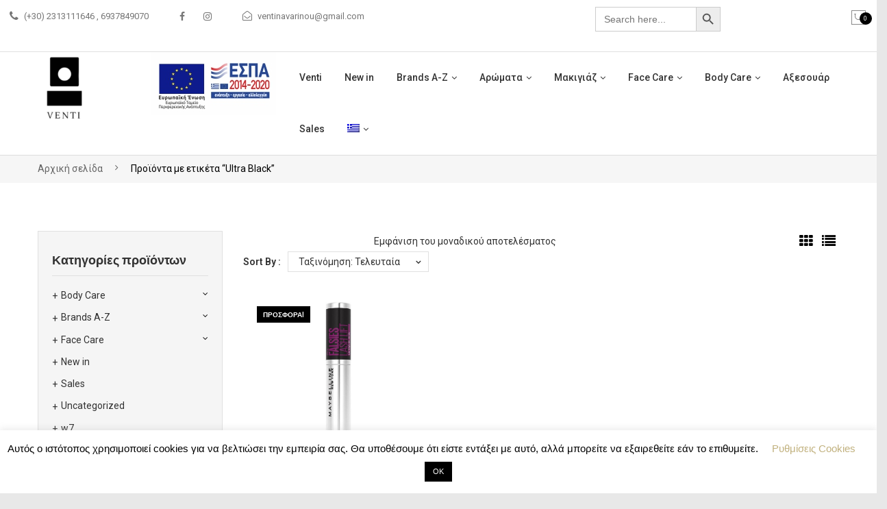

--- FILE ---
content_type: text/html; charset=UTF-8
request_url: https://venti.gr/product-tag/ultra-black/
body_size: 30166
content:
<!DOCTYPE html>
<html lang="el">
<head>
<meta charset="UTF-8" />
<meta name="viewport" content="width=device-width, initial-scale=1">
<link rel="profile" href="http://gmpg.org/xfn/11" />
<link rel="pingback" href="https://venti.gr/xmlrpc.php" />
				<script>document.documentElement.className = document.documentElement.className + ' yes-js js_active js'</script>
			<meta name='robots' content='index, follow, max-image-preview:large, max-snippet:-1, max-video-preview:-1' />
	<style>img:is([sizes="auto" i], [sizes^="auto," i]) { contain-intrinsic-size: 3000px 1500px }</style>
	<link rel="alternate" hreflang="en" href="https://venti.gr/product-tag/ultra-black-en/?lang=en" />
<link rel="alternate" hreflang="el" href="https://venti.gr/product-tag/ultra-black/" />
<link rel="alternate" hreflang="x-default" href="https://venti.gr/product-tag/ultra-black/" />

	<!-- This site is optimized with the Yoast SEO plugin v26.5 - https://yoast.com/wordpress/plugins/seo/ -->
	<title>Ultra Black Archives - Venti</title>
	<link rel="canonical" href="https://venti.gr/product-tag/ultra-black/" />
	<meta property="og:locale" content="el_GR" />
	<meta property="og:type" content="article" />
	<meta property="og:title" content="Ultra Black Archives - Venti" />
	<meta property="og:url" content="https://venti.gr/product-tag/ultra-black/" />
	<meta property="og:site_name" content="Venti" />
	<meta name="twitter:card" content="summary_large_image" />
	<script type="application/ld+json" class="yoast-schema-graph">{"@context":"https://schema.org","@graph":[{"@type":"CollectionPage","@id":"https://venti.gr/product-tag/ultra-black/","url":"https://venti.gr/product-tag/ultra-black/","name":"Ultra Black Archives - Venti","isPartOf":{"@id":"https://venti.gr/#website"},"primaryImageOfPage":{"@id":"https://venti.gr/product-tag/ultra-black/#primaryimage"},"image":{"@id":"https://venti.gr/product-tag/ultra-black/#primaryimage"},"thumbnailUrl":"https://venti.gr/wp-content/uploads/2021/03/20210120165822_maybelline_the_falsies_instant_lash_lift_volumising_mascara_01_ultra_black.jpg","breadcrumb":{"@id":"https://venti.gr/product-tag/ultra-black/#breadcrumb"},"inLanguage":"el"},{"@type":"ImageObject","inLanguage":"el","@id":"https://venti.gr/product-tag/ultra-black/#primaryimage","url":"https://venti.gr/wp-content/uploads/2021/03/20210120165822_maybelline_the_falsies_instant_lash_lift_volumising_mascara_01_ultra_black.jpg","contentUrl":"https://venti.gr/wp-content/uploads/2021/03/20210120165822_maybelline_the_falsies_instant_lash_lift_volumising_mascara_01_ultra_black.jpg","width":1000,"height":1000,"caption":"20210120165822 maybelline the falsies instant lash lift volumising mascara 01 ultra black"},{"@type":"BreadcrumbList","@id":"https://venti.gr/product-tag/ultra-black/#breadcrumb","itemListElement":[{"@type":"ListItem","position":1,"name":"Home","item":"https://venti.gr/"},{"@type":"ListItem","position":2,"name":"Ultra Black"}]},{"@type":"WebSite","@id":"https://venti.gr/#website","url":"https://venti.gr/","name":"Venti","description":"Επώνυμα καλλυντικά","potentialAction":[{"@type":"SearchAction","target":{"@type":"EntryPoint","urlTemplate":"https://venti.gr/?s={search_term_string}"},"query-input":{"@type":"PropertyValueSpecification","valueRequired":true,"valueName":"search_term_string"}}],"inLanguage":"el"}]}</script>
	<!-- / Yoast SEO plugin. -->


<link rel='dns-prefetch' href='//fonts.googleapis.com' />
<link rel='preconnect' href='https://fonts.gstatic.com' crossorigin />
<link rel="alternate" type="application/rss+xml" title="Ροή RSS &raquo; Venti" href="https://venti.gr/feed/" />
<link rel="alternate" type="application/rss+xml" title="Ροή Σχολίων &raquo; Venti" href="https://venti.gr/comments/feed/" />
<link rel="alternate" type="application/rss+xml" title="Ροή για Venti &raquo; Ultra Black Ετικέτα" href="https://venti.gr/product-tag/ultra-black/feed/" />
<script type="text/javascript">
/* <![CDATA[ */
window._wpemojiSettings = {"baseUrl":"https:\/\/s.w.org\/images\/core\/emoji\/16.0.1\/72x72\/","ext":".png","svgUrl":"https:\/\/s.w.org\/images\/core\/emoji\/16.0.1\/svg\/","svgExt":".svg","source":{"concatemoji":"https:\/\/venti.gr\/wp-includes\/js\/wp-emoji-release.min.js?ver=6.8.3"}};
/*! This file is auto-generated */
!function(s,n){var o,i,e;function c(e){try{var t={supportTests:e,timestamp:(new Date).valueOf()};sessionStorage.setItem(o,JSON.stringify(t))}catch(e){}}function p(e,t,n){e.clearRect(0,0,e.canvas.width,e.canvas.height),e.fillText(t,0,0);var t=new Uint32Array(e.getImageData(0,0,e.canvas.width,e.canvas.height).data),a=(e.clearRect(0,0,e.canvas.width,e.canvas.height),e.fillText(n,0,0),new Uint32Array(e.getImageData(0,0,e.canvas.width,e.canvas.height).data));return t.every(function(e,t){return e===a[t]})}function u(e,t){e.clearRect(0,0,e.canvas.width,e.canvas.height),e.fillText(t,0,0);for(var n=e.getImageData(16,16,1,1),a=0;a<n.data.length;a++)if(0!==n.data[a])return!1;return!0}function f(e,t,n,a){switch(t){case"flag":return n(e,"\ud83c\udff3\ufe0f\u200d\u26a7\ufe0f","\ud83c\udff3\ufe0f\u200b\u26a7\ufe0f")?!1:!n(e,"\ud83c\udde8\ud83c\uddf6","\ud83c\udde8\u200b\ud83c\uddf6")&&!n(e,"\ud83c\udff4\udb40\udc67\udb40\udc62\udb40\udc65\udb40\udc6e\udb40\udc67\udb40\udc7f","\ud83c\udff4\u200b\udb40\udc67\u200b\udb40\udc62\u200b\udb40\udc65\u200b\udb40\udc6e\u200b\udb40\udc67\u200b\udb40\udc7f");case"emoji":return!a(e,"\ud83e\udedf")}return!1}function g(e,t,n,a){var r="undefined"!=typeof WorkerGlobalScope&&self instanceof WorkerGlobalScope?new OffscreenCanvas(300,150):s.createElement("canvas"),o=r.getContext("2d",{willReadFrequently:!0}),i=(o.textBaseline="top",o.font="600 32px Arial",{});return e.forEach(function(e){i[e]=t(o,e,n,a)}),i}function t(e){var t=s.createElement("script");t.src=e,t.defer=!0,s.head.appendChild(t)}"undefined"!=typeof Promise&&(o="wpEmojiSettingsSupports",i=["flag","emoji"],n.supports={everything:!0,everythingExceptFlag:!0},e=new Promise(function(e){s.addEventListener("DOMContentLoaded",e,{once:!0})}),new Promise(function(t){var n=function(){try{var e=JSON.parse(sessionStorage.getItem(o));if("object"==typeof e&&"number"==typeof e.timestamp&&(new Date).valueOf()<e.timestamp+604800&&"object"==typeof e.supportTests)return e.supportTests}catch(e){}return null}();if(!n){if("undefined"!=typeof Worker&&"undefined"!=typeof OffscreenCanvas&&"undefined"!=typeof URL&&URL.createObjectURL&&"undefined"!=typeof Blob)try{var e="postMessage("+g.toString()+"("+[JSON.stringify(i),f.toString(),p.toString(),u.toString()].join(",")+"));",a=new Blob([e],{type:"text/javascript"}),r=new Worker(URL.createObjectURL(a),{name:"wpTestEmojiSupports"});return void(r.onmessage=function(e){c(n=e.data),r.terminate(),t(n)})}catch(e){}c(n=g(i,f,p,u))}t(n)}).then(function(e){for(var t in e)n.supports[t]=e[t],n.supports.everything=n.supports.everything&&n.supports[t],"flag"!==t&&(n.supports.everythingExceptFlag=n.supports.everythingExceptFlag&&n.supports[t]);n.supports.everythingExceptFlag=n.supports.everythingExceptFlag&&!n.supports.flag,n.DOMReady=!1,n.readyCallback=function(){n.DOMReady=!0}}).then(function(){return e}).then(function(){var e;n.supports.everything||(n.readyCallback(),(e=n.source||{}).concatemoji?t(e.concatemoji):e.wpemoji&&e.twemoji&&(t(e.twemoji),t(e.wpemoji)))}))}((window,document),window._wpemojiSettings);
/* ]]> */
</script>
<style id='wp-emoji-styles-inline-css' type='text/css'>

	img.wp-smiley, img.emoji {
		display: inline !important;
		border: none !important;
		box-shadow: none !important;
		height: 1em !important;
		width: 1em !important;
		margin: 0 0.07em !important;
		vertical-align: -0.1em !important;
		background: none !important;
		padding: 0 !important;
	}
</style>
<link rel='stylesheet' id='wp-block-library-css' href='https://venti.gr/wp-includes/css/dist/block-library/style.min.css?ver=6.8.3' type='text/css' media='all' />
<style id='classic-theme-styles-inline-css' type='text/css'>
/*! This file is auto-generated */
.wp-block-button__link{color:#fff;background-color:#32373c;border-radius:9999px;box-shadow:none;text-decoration:none;padding:calc(.667em + 2px) calc(1.333em + 2px);font-size:1.125em}.wp-block-file__button{background:#32373c;color:#fff;text-decoration:none}
</style>
<link rel='stylesheet' id='jquery-selectBox-css' href='https://venti.gr/wp-content/plugins/yith-woocommerce-wishlist/assets/css/jquery.selectBox.css?ver=1.2.0' type='text/css' media='all' />
<link rel='stylesheet' id='woocommerce_prettyPhoto_css-css' href='//venti.gr/wp-content/plugins/woocommerce/assets/css/prettyPhoto.css?ver=3.1.6' type='text/css' media='all' />
<link rel='stylesheet' id='yith-wcwl-main-css' href='https://venti.gr/wp-content/plugins/yith-woocommerce-wishlist/assets/css/style.css?ver=4.11.0' type='text/css' media='all' />
<style id='yith-wcwl-main-inline-css' type='text/css'>
 :root { --rounded-corners-radius: 16px; --add-to-cart-rounded-corners-radius: 16px; --color-headers-background: #F4F4F4; --feedback-duration: 3s } 
 :root { --rounded-corners-radius: 16px; --add-to-cart-rounded-corners-radius: 16px; --color-headers-background: #F4F4F4; --feedback-duration: 3s } 
</style>
<style id='global-styles-inline-css' type='text/css'>
:root{--wp--preset--aspect-ratio--square: 1;--wp--preset--aspect-ratio--4-3: 4/3;--wp--preset--aspect-ratio--3-4: 3/4;--wp--preset--aspect-ratio--3-2: 3/2;--wp--preset--aspect-ratio--2-3: 2/3;--wp--preset--aspect-ratio--16-9: 16/9;--wp--preset--aspect-ratio--9-16: 9/16;--wp--preset--color--black: #000000;--wp--preset--color--cyan-bluish-gray: #abb8c3;--wp--preset--color--white: #ffffff;--wp--preset--color--pale-pink: #f78da7;--wp--preset--color--vivid-red: #cf2e2e;--wp--preset--color--luminous-vivid-orange: #ff6900;--wp--preset--color--luminous-vivid-amber: #fcb900;--wp--preset--color--light-green-cyan: #7bdcb5;--wp--preset--color--vivid-green-cyan: #00d084;--wp--preset--color--pale-cyan-blue: #8ed1fc;--wp--preset--color--vivid-cyan-blue: #0693e3;--wp--preset--color--vivid-purple: #9b51e0;--wp--preset--gradient--vivid-cyan-blue-to-vivid-purple: linear-gradient(135deg,rgba(6,147,227,1) 0%,rgb(155,81,224) 100%);--wp--preset--gradient--light-green-cyan-to-vivid-green-cyan: linear-gradient(135deg,rgb(122,220,180) 0%,rgb(0,208,130) 100%);--wp--preset--gradient--luminous-vivid-amber-to-luminous-vivid-orange: linear-gradient(135deg,rgba(252,185,0,1) 0%,rgba(255,105,0,1) 100%);--wp--preset--gradient--luminous-vivid-orange-to-vivid-red: linear-gradient(135deg,rgba(255,105,0,1) 0%,rgb(207,46,46) 100%);--wp--preset--gradient--very-light-gray-to-cyan-bluish-gray: linear-gradient(135deg,rgb(238,238,238) 0%,rgb(169,184,195) 100%);--wp--preset--gradient--cool-to-warm-spectrum: linear-gradient(135deg,rgb(74,234,220) 0%,rgb(151,120,209) 20%,rgb(207,42,186) 40%,rgb(238,44,130) 60%,rgb(251,105,98) 80%,rgb(254,248,76) 100%);--wp--preset--gradient--blush-light-purple: linear-gradient(135deg,rgb(255,206,236) 0%,rgb(152,150,240) 100%);--wp--preset--gradient--blush-bordeaux: linear-gradient(135deg,rgb(254,205,165) 0%,rgb(254,45,45) 50%,rgb(107,0,62) 100%);--wp--preset--gradient--luminous-dusk: linear-gradient(135deg,rgb(255,203,112) 0%,rgb(199,81,192) 50%,rgb(65,88,208) 100%);--wp--preset--gradient--pale-ocean: linear-gradient(135deg,rgb(255,245,203) 0%,rgb(182,227,212) 50%,rgb(51,167,181) 100%);--wp--preset--gradient--electric-grass: linear-gradient(135deg,rgb(202,248,128) 0%,rgb(113,206,126) 100%);--wp--preset--gradient--midnight: linear-gradient(135deg,rgb(2,3,129) 0%,rgb(40,116,252) 100%);--wp--preset--font-size--small: 13px;--wp--preset--font-size--medium: 20px;--wp--preset--font-size--large: 36px;--wp--preset--font-size--x-large: 42px;--wp--preset--spacing--20: 0.44rem;--wp--preset--spacing--30: 0.67rem;--wp--preset--spacing--40: 1rem;--wp--preset--spacing--50: 1.5rem;--wp--preset--spacing--60: 2.25rem;--wp--preset--spacing--70: 3.38rem;--wp--preset--spacing--80: 5.06rem;--wp--preset--shadow--natural: 6px 6px 9px rgba(0, 0, 0, 0.2);--wp--preset--shadow--deep: 12px 12px 50px rgba(0, 0, 0, 0.4);--wp--preset--shadow--sharp: 6px 6px 0px rgba(0, 0, 0, 0.2);--wp--preset--shadow--outlined: 6px 6px 0px -3px rgba(255, 255, 255, 1), 6px 6px rgba(0, 0, 0, 1);--wp--preset--shadow--crisp: 6px 6px 0px rgba(0, 0, 0, 1);}:where(.is-layout-flex){gap: 0.5em;}:where(.is-layout-grid){gap: 0.5em;}body .is-layout-flex{display: flex;}.is-layout-flex{flex-wrap: wrap;align-items: center;}.is-layout-flex > :is(*, div){margin: 0;}body .is-layout-grid{display: grid;}.is-layout-grid > :is(*, div){margin: 0;}:where(.wp-block-columns.is-layout-flex){gap: 2em;}:where(.wp-block-columns.is-layout-grid){gap: 2em;}:where(.wp-block-post-template.is-layout-flex){gap: 1.25em;}:where(.wp-block-post-template.is-layout-grid){gap: 1.25em;}.has-black-color{color: var(--wp--preset--color--black) !important;}.has-cyan-bluish-gray-color{color: var(--wp--preset--color--cyan-bluish-gray) !important;}.has-white-color{color: var(--wp--preset--color--white) !important;}.has-pale-pink-color{color: var(--wp--preset--color--pale-pink) !important;}.has-vivid-red-color{color: var(--wp--preset--color--vivid-red) !important;}.has-luminous-vivid-orange-color{color: var(--wp--preset--color--luminous-vivid-orange) !important;}.has-luminous-vivid-amber-color{color: var(--wp--preset--color--luminous-vivid-amber) !important;}.has-light-green-cyan-color{color: var(--wp--preset--color--light-green-cyan) !important;}.has-vivid-green-cyan-color{color: var(--wp--preset--color--vivid-green-cyan) !important;}.has-pale-cyan-blue-color{color: var(--wp--preset--color--pale-cyan-blue) !important;}.has-vivid-cyan-blue-color{color: var(--wp--preset--color--vivid-cyan-blue) !important;}.has-vivid-purple-color{color: var(--wp--preset--color--vivid-purple) !important;}.has-black-background-color{background-color: var(--wp--preset--color--black) !important;}.has-cyan-bluish-gray-background-color{background-color: var(--wp--preset--color--cyan-bluish-gray) !important;}.has-white-background-color{background-color: var(--wp--preset--color--white) !important;}.has-pale-pink-background-color{background-color: var(--wp--preset--color--pale-pink) !important;}.has-vivid-red-background-color{background-color: var(--wp--preset--color--vivid-red) !important;}.has-luminous-vivid-orange-background-color{background-color: var(--wp--preset--color--luminous-vivid-orange) !important;}.has-luminous-vivid-amber-background-color{background-color: var(--wp--preset--color--luminous-vivid-amber) !important;}.has-light-green-cyan-background-color{background-color: var(--wp--preset--color--light-green-cyan) !important;}.has-vivid-green-cyan-background-color{background-color: var(--wp--preset--color--vivid-green-cyan) !important;}.has-pale-cyan-blue-background-color{background-color: var(--wp--preset--color--pale-cyan-blue) !important;}.has-vivid-cyan-blue-background-color{background-color: var(--wp--preset--color--vivid-cyan-blue) !important;}.has-vivid-purple-background-color{background-color: var(--wp--preset--color--vivid-purple) !important;}.has-black-border-color{border-color: var(--wp--preset--color--black) !important;}.has-cyan-bluish-gray-border-color{border-color: var(--wp--preset--color--cyan-bluish-gray) !important;}.has-white-border-color{border-color: var(--wp--preset--color--white) !important;}.has-pale-pink-border-color{border-color: var(--wp--preset--color--pale-pink) !important;}.has-vivid-red-border-color{border-color: var(--wp--preset--color--vivid-red) !important;}.has-luminous-vivid-orange-border-color{border-color: var(--wp--preset--color--luminous-vivid-orange) !important;}.has-luminous-vivid-amber-border-color{border-color: var(--wp--preset--color--luminous-vivid-amber) !important;}.has-light-green-cyan-border-color{border-color: var(--wp--preset--color--light-green-cyan) !important;}.has-vivid-green-cyan-border-color{border-color: var(--wp--preset--color--vivid-green-cyan) !important;}.has-pale-cyan-blue-border-color{border-color: var(--wp--preset--color--pale-cyan-blue) !important;}.has-vivid-cyan-blue-border-color{border-color: var(--wp--preset--color--vivid-cyan-blue) !important;}.has-vivid-purple-border-color{border-color: var(--wp--preset--color--vivid-purple) !important;}.has-vivid-cyan-blue-to-vivid-purple-gradient-background{background: var(--wp--preset--gradient--vivid-cyan-blue-to-vivid-purple) !important;}.has-light-green-cyan-to-vivid-green-cyan-gradient-background{background: var(--wp--preset--gradient--light-green-cyan-to-vivid-green-cyan) !important;}.has-luminous-vivid-amber-to-luminous-vivid-orange-gradient-background{background: var(--wp--preset--gradient--luminous-vivid-amber-to-luminous-vivid-orange) !important;}.has-luminous-vivid-orange-to-vivid-red-gradient-background{background: var(--wp--preset--gradient--luminous-vivid-orange-to-vivid-red) !important;}.has-very-light-gray-to-cyan-bluish-gray-gradient-background{background: var(--wp--preset--gradient--very-light-gray-to-cyan-bluish-gray) !important;}.has-cool-to-warm-spectrum-gradient-background{background: var(--wp--preset--gradient--cool-to-warm-spectrum) !important;}.has-blush-light-purple-gradient-background{background: var(--wp--preset--gradient--blush-light-purple) !important;}.has-blush-bordeaux-gradient-background{background: var(--wp--preset--gradient--blush-bordeaux) !important;}.has-luminous-dusk-gradient-background{background: var(--wp--preset--gradient--luminous-dusk) !important;}.has-pale-ocean-gradient-background{background: var(--wp--preset--gradient--pale-ocean) !important;}.has-electric-grass-gradient-background{background: var(--wp--preset--gradient--electric-grass) !important;}.has-midnight-gradient-background{background: var(--wp--preset--gradient--midnight) !important;}.has-small-font-size{font-size: var(--wp--preset--font-size--small) !important;}.has-medium-font-size{font-size: var(--wp--preset--font-size--medium) !important;}.has-large-font-size{font-size: var(--wp--preset--font-size--large) !important;}.has-x-large-font-size{font-size: var(--wp--preset--font-size--x-large) !important;}
:where(.wp-block-post-template.is-layout-flex){gap: 1.25em;}:where(.wp-block-post-template.is-layout-grid){gap: 1.25em;}
:where(.wp-block-columns.is-layout-flex){gap: 2em;}:where(.wp-block-columns.is-layout-grid){gap: 2em;}
:root :where(.wp-block-pullquote){font-size: 1.5em;line-height: 1.6;}
</style>
<link rel='stylesheet' id='contact-form-7-css' href='https://venti.gr/wp-content/plugins/contact-form-7/includes/css/styles.css?ver=6.1.4' type='text/css' media='all' />
<link rel='stylesheet' id='cookie-law-info-css' href='https://venti.gr/wp-content/plugins/cookie-law-info/legacy/public/css/cookie-law-info-public.css?ver=3.3.8' type='text/css' media='all' />
<link rel='stylesheet' id='cookie-law-info-gdpr-css' href='https://venti.gr/wp-content/plugins/cookie-law-info/legacy/public/css/cookie-law-info-gdpr.css?ver=3.3.8' type='text/css' media='all' />
<link rel='stylesheet' id='rs-plugin-settings-css' href='https://venti.gr/wp-content/plugins/revslider/public/assets/css/rs6.css?ver=6.1.5' type='text/css' media='all' />
<style id='rs-plugin-settings-inline-css' type='text/css'>
#rs-demo-id {}
</style>
<link rel='stylesheet' id='woocommerce-layout-css' href='https://venti.gr/wp-content/plugins/woocommerce/assets/css/woocommerce-layout.css?ver=10.3.7' type='text/css' media='all' />
<link rel='stylesheet' id='woocommerce-smallscreen-css' href='https://venti.gr/wp-content/plugins/woocommerce/assets/css/woocommerce-smallscreen.css?ver=10.3.7' type='text/css' media='only screen and (max-width: 768px)' />
<link rel='stylesheet' id='woocommerce-general-css' href='https://venti.gr/wp-content/plugins/woocommerce/assets/css/woocommerce.css?ver=10.3.7' type='text/css' media='all' />
<style id='woocommerce-inline-inline-css' type='text/css'>
.woocommerce form .form-row .required { visibility: visible; }
</style>
<link rel='stylesheet' id='wpml-menu-item-0-css' href='//venti.gr/wp-content/plugins/sitepress-multilingual-cms/templates/language-switchers/menu-item/style.min.css?ver=1' type='text/css' media='all' />
<link rel='stylesheet' id='ivory-search-styles-css' href='https://venti.gr/wp-content/plugins/add-search-to-menu/public/css/ivory-search.min.css?ver=5.5.12' type='text/css' media='all' />
<link rel='stylesheet' id='brands-styles-css' href='https://venti.gr/wp-content/plugins/woocommerce/assets/css/brands.css?ver=10.3.7' type='text/css' media='all' />
<link rel='stylesheet' id='owl-css-css' href='https://venti.gr/wp-content/themes/makali/css/owl.carousel.min.css?ver=2.3.4' type='text/css' media='all' />
<link rel='stylesheet' id='chosen-css-css' href='https://venti.gr/wp-content/themes/makali/js/chosen/chosen.min.css?ver=1.3.0' type='text/css' media='all' />
<link rel='stylesheet' id='fancybox-css-css' href='https://venti.gr/wp-content/themes/makali/js/fancybox/jquery.fancybox.css?ver=2.1.5' type='text/css' media='all' />
<link rel='stylesheet' id='fancybox-buttons-css-css' href='https://venti.gr/wp-content/themes/makali/js/fancybox/helpers/jquery.fancybox-buttons.css?ver=1.0.5' type='text/css' media='all' />
<link rel='stylesheet' id='fancybox-thumbs-css-css' href='https://venti.gr/wp-content/themes/makali/js/fancybox/helpers/jquery.fancybox-thumbs.css?ver=1.0.7' type='text/css' media='all' />
<link rel='stylesheet' id='makali-fonts-css' href='https://fonts.googleapis.com/css?family=Libre+Franklin%3A400%2C500%2C700%2C900%7CPlayfair+Display%3A400%2C700%2C900%7COpen+Sans%3A400%2C600%2C700&#038;subset=latin%2Clatin-ext' type='text/css' media='all' />
<link rel='stylesheet' id='makali-style-css' href='https://venti.gr/wp-content/themes/makali/style.css?ver=6.8.3' type='text/css' media='all' />
<link rel='stylesheet' id='megamenu-css-css' href='https://venti.gr/wp-content/themes/makali/css/megamenu_style.css?ver=2.0.4' type='text/css' media='all' />
<link rel='stylesheet' id='fontawesome-css-css' href='https://venti.gr/wp-content/themes/makali/css/font-awesome.min.css?ver=4.7.0' type='text/css' media='all' />
<link rel='stylesheet' id='pe-icon-7-stroke-css-css' href='https://venti.gr/wp-content/themes/makali/css/pe-icon-7-stroke.css?ver=1.2.0' type='text/css' media='all' />
<link rel='stylesheet' id='ionicons-css-css' href='https://venti.gr/wp-content/themes/makali/css/ionicons.min.css?ver=2.0.0' type='text/css' media='all' />
<link rel='stylesheet' id='bootstrap-css-css' href='https://venti.gr/wp-content/themes/makali/css/bootstrap.min.css?ver=4.1.1' type='text/css' media='all' />
<link rel='stylesheet' id='makali-css-theme-css' href='https://venti.gr/wp-content/themes/makali/css/theme1.css?ver=1770100631' type='text/css' media='all' />
<link rel='stylesheet' id='makali-css-custom-css' href='https://venti.gr/wp-content/themes/makali/css/opt_css.css?ver=1.0.0' type='text/css' media='all' />
<style id='makali-css-custom-inline-css' type='text/css'>
.vc_custom_1534149197194{border-top-width: 1px !important;border-top-color: #ebebeb !important;border-top-style: solid !important;}.vc_custom_1586521391171{margin-top: -10px !important;margin-bottom: 25px !important;}
.vc_custom_1534149197194{border-top-width: 1px !important;border-top-color: #ebebeb !important;border-top-style: solid !important;}.vc_custom_1586521391171{margin-top: -10px !important;margin-bottom: 25px !important;}
.vc_custom_1695231519027{margin-top: 10px !important;}
.vc_custom_1695231519027{margin-top: 10px !important;}
.wrapper.box-layout {max-width: 1230px;}
</style>
<link rel="preload" as="style" href="https://fonts.googleapis.com/css?family=Roboto:100,200,300,400,500,600,700,800,900,100italic,200italic,300italic,400italic,500italic,600italic,700italic,800italic,900italic%7CLibre%20Franklin:100,200,300,400,500,600,700,800,900,100italic,200italic,300italic,400italic,500italic,600italic,700italic,800italic,900italic&#038;display=swap&#038;ver=1697732125" /><link rel="stylesheet" href="https://fonts.googleapis.com/css?family=Roboto:100,200,300,400,500,600,700,800,900,100italic,200italic,300italic,400italic,500italic,600italic,700italic,800italic,900italic%7CLibre%20Franklin:100,200,300,400,500,600,700,800,900,100italic,200italic,300italic,400italic,500italic,600italic,700italic,800italic,900italic&#038;display=swap&#038;ver=1697732125" media="print" onload="this.media='all'"><noscript><link rel="stylesheet" href="https://fonts.googleapis.com/css?family=Roboto:100,200,300,400,500,600,700,800,900,100italic,200italic,300italic,400italic,500italic,600italic,700italic,800italic,900italic%7CLibre%20Franklin:100,200,300,400,500,600,700,800,900,100italic,200italic,300italic,400italic,500italic,600italic,700italic,800italic,900italic&#038;display=swap&#038;ver=1697732125" /></noscript><script type="text/javascript" src="https://venti.gr/wp-includes/js/jquery/jquery.min.js?ver=3.7.1" id="jquery-core-js"></script>
<script type="text/javascript" src="https://venti.gr/wp-includes/js/jquery/jquery-migrate.min.js?ver=3.4.1" id="jquery-migrate-js"></script>
<script type="text/javascript" id="cookie-law-info-js-extra">
/* <![CDATA[ */
var Cli_Data = {"nn_cookie_ids":[],"cookielist":[],"non_necessary_cookies":[],"ccpaEnabled":"","ccpaRegionBased":"","ccpaBarEnabled":"","strictlyEnabled":["necessary","obligatoire"],"ccpaType":"gdpr","js_blocking":"","custom_integration":"","triggerDomRefresh":"","secure_cookies":""};
var cli_cookiebar_settings = {"animate_speed_hide":"500","animate_speed_show":"500","background":"#FFF","border":"#b1a6a6c2","border_on":"","button_1_button_colour":"#000","button_1_button_hover":"#000000","button_1_link_colour":"#fff","button_1_as_button":"1","button_1_new_win":"","button_2_button_colour":"#333","button_2_button_hover":"#292929","button_2_link_colour":"#444","button_2_as_button":"","button_2_hidebar":"","button_3_button_colour":"#000","button_3_button_hover":"#000000","button_3_link_colour":"#fff","button_3_as_button":"1","button_3_new_win":"","button_4_button_colour":"#000","button_4_button_hover":"#000000","button_4_link_colour":"#c1b17e","button_4_as_button":"","button_7_button_colour":"#000000","button_7_button_hover":"#000000","button_7_link_colour":"#fff","button_7_as_button":"1","button_7_new_win":"","font_family":"Helvetica, sans-serif","header_fix":"","notify_animate_hide":"1","notify_animate_show":"","notify_div_id":"#cookie-law-info-bar","notify_position_horizontal":"right","notify_position_vertical":"bottom","scroll_close":"","scroll_close_reload":"","accept_close_reload":"","reject_close_reload":"","showagain_tab":"1","showagain_background":"#fff","showagain_border":"#000","showagain_div_id":"#cookie-law-info-again","showagain_x_position":"100px","text":"#000","show_once_yn":"","show_once":"10000","logging_on":"","as_popup":"","popup_overlay":"1","bar_heading_text":"","cookie_bar_as":"banner","popup_showagain_position":"bottom-right","widget_position":"left"};
var log_object = {"ajax_url":"https:\/\/venti.gr\/wp-admin\/admin-ajax.php"};
/* ]]> */
</script>
<script type="text/javascript" src="https://venti.gr/wp-content/plugins/cookie-law-info/legacy/public/js/cookie-law-info-public.js?ver=3.3.8" id="cookie-law-info-js"></script>
<script type="text/javascript" src="https://venti.gr/wp-content/plugins/revslider/public/assets/js/revolution.tools.min.js?ver=6.0" id="tp-tools-js"></script>
<script type="text/javascript" src="https://venti.gr/wp-content/plugins/revslider/public/assets/js/rs6.min.js?ver=6.1.5" id="revmin-js"></script>
<script type="text/javascript" src="https://venti.gr/wp-content/plugins/woocommerce/assets/js/jquery-blockui/jquery.blockUI.min.js?ver=2.7.0-wc.10.3.7" id="wc-jquery-blockui-js" data-wp-strategy="defer"></script>
<script type="text/javascript" id="wc-add-to-cart-js-extra">
/* <![CDATA[ */
var wc_add_to_cart_params = {"ajax_url":"\/wp-admin\/admin-ajax.php","wc_ajax_url":"\/?wc-ajax=%%endpoint%%","i18n_view_cart":"\u039a\u03b1\u03bb\u03ac\u03b8\u03b9","cart_url":"https:\/\/venti.gr\/cart\/","is_cart":"","cart_redirect_after_add":"no"};
/* ]]> */
</script>
<script type="text/javascript" src="https://venti.gr/wp-content/plugins/woocommerce/assets/js/frontend/add-to-cart.min.js?ver=10.3.7" id="wc-add-to-cart-js" data-wp-strategy="defer"></script>
<script type="text/javascript" src="https://venti.gr/wp-content/plugins/woocommerce/assets/js/js-cookie/js.cookie.min.js?ver=2.1.4-wc.10.3.7" id="wc-js-cookie-js" defer="defer" data-wp-strategy="defer"></script>
<script type="text/javascript" id="woocommerce-js-extra">
/* <![CDATA[ */
var woocommerce_params = {"ajax_url":"\/wp-admin\/admin-ajax.php","wc_ajax_url":"\/?wc-ajax=%%endpoint%%","i18n_password_show":"\u0395\u03bc\u03c6\u03ac\u03bd\u03b9\u03c3\u03b7 \u03c3\u03c5\u03bd\u03b8\u03b7\u03bc\u03b1\u03c4\u03b9\u03ba\u03bf\u03cd","i18n_password_hide":"\u0391\u03c0\u03cc\u03ba\u03c1\u03c5\u03c8\u03b7 \u03c3\u03c5\u03bd\u03b8\u03b7\u03bc\u03b1\u03c4\u03b9\u03ba\u03bf\u03cd"};
/* ]]> */
</script>
<script type="text/javascript" src="https://venti.gr/wp-content/plugins/woocommerce/assets/js/frontend/woocommerce.min.js?ver=10.3.7" id="woocommerce-js" defer="defer" data-wp-strategy="defer"></script>
<script type="text/javascript" src="https://venti.gr/wp-content/plugins/js_composer/assets/js/vendors/woocommerce-add-to-cart.js?ver=6.1" id="vc_woocommerce-add-to-cart-js-js"></script>
<link rel="https://api.w.org/" href="https://venti.gr/wp-json/" /><link rel="alternate" title="JSON" type="application/json" href="https://venti.gr/wp-json/wp/v2/product_tag/718" /><link rel="EditURI" type="application/rsd+xml" title="RSD" href="https://venti.gr/xmlrpc.php?rsd" />
<meta name="generator" content="WordPress 6.8.3" />
<meta name="generator" content="WooCommerce 10.3.7" />
<meta name="generator" content="WPML ver:4.5.12 stt:1,13;" />
<meta name="generator" content="Redux 4.5.9" /><script>
jQuery(document).ready(function(){
	jQuery('button').attr('aria-label','button');
	jQuery('.ws').attr('aria-label','input');
	jQuery('.mc4wp-form-fields>input').attr('aria-label','input');
	jQuery('.chosen-search>input').attr('aria-label','Sort By');
	jQuery('[name="apply_coupon"]').attr('aria-label','apply_coupon');
	jQuery('[name="coupon_code"]').attr('aria-label','coupon_code');
	jQuery('[name="calc_shipping_city"]').attr('aria-label','calc_shipping_city');
	jQuery('[name="calc_shipping_postcode"]').attr('aria-label','calc_shipping_postcode');
	jQuery('.product-remove').text('Χ');
	if(window.location.href.indexOf("?lang=en")> -1){
		jQuery('.heading-title>h3').text('Related Products');		 
		jQuery('thead>tr>.product-thumbnail').text('Image');
}else {
		jQuery('.heading-title>h3').text('Σχετικά προϊόντα');
		jQuery('thead>tr>.product-thumbnail').text('Εικονα');
}
});
</script>	<noscript><style>.woocommerce-product-gallery{ opacity: 1 !important; }</style></noscript>
	<style type="text/css">.recentcomments a{display:inline !important;padding:0 !important;margin:0 !important;}</style><meta name="generator" content="Powered by WPBakery Page Builder - drag and drop page builder for WordPress."/>
<!-- Google tag (gtag.js) -->
<script async src="https://www.googletagmanager.com/gtag/js?id=G-NDBJ56Q3LR"></script>
<script>
  window.dataLayer = window.dataLayer || [];
  function gtag(){dataLayer.push(arguments);}
  gtag('js', new Date());

  gtag('config', 'G-NDBJ56Q3LR');
</script>	<meta name="generator" content="Powered by Slider Revolution 6.1.5 - responsive, Mobile-Friendly Slider Plugin for WordPress with comfortable drag and drop interface." />
<link rel="icon" href="https://venti.gr/wp-content/uploads/2020/03/cropped-venti-cosmetics-32x32.png" sizes="32x32" />
<link rel="icon" href="https://venti.gr/wp-content/uploads/2020/03/cropped-venti-cosmetics-192x192.png" sizes="192x192" />
<link rel="apple-touch-icon" href="https://venti.gr/wp-content/uploads/2020/03/cropped-venti-cosmetics-180x180.png" />
<meta name="msapplication-TileImage" content="https://venti.gr/wp-content/uploads/2020/03/cropped-venti-cosmetics-270x270.png" />
<script type="text/javascript">function setREVStartSize(t){try{var h,e=document.getElementById(t.c).parentNode.offsetWidth;if(e=0===e||isNaN(e)?window.innerWidth:e,t.tabw=void 0===t.tabw?0:parseInt(t.tabw),t.thumbw=void 0===t.thumbw?0:parseInt(t.thumbw),t.tabh=void 0===t.tabh?0:parseInt(t.tabh),t.thumbh=void 0===t.thumbh?0:parseInt(t.thumbh),t.tabhide=void 0===t.tabhide?0:parseInt(t.tabhide),t.thumbhide=void 0===t.thumbhide?0:parseInt(t.thumbhide),t.mh=void 0===t.mh||""==t.mh||"auto"===t.mh?0:parseInt(t.mh,0),"fullscreen"===t.layout||"fullscreen"===t.l)h=Math.max(t.mh,window.innerHeight);else{for(var i in t.gw=Array.isArray(t.gw)?t.gw:[t.gw],t.rl)void 0!==t.gw[i]&&0!==t.gw[i]||(t.gw[i]=t.gw[i-1]);for(var i in t.gh=void 0===t.el||""===t.el||Array.isArray(t.el)&&0==t.el.length?t.gh:t.el,t.gh=Array.isArray(t.gh)?t.gh:[t.gh],t.rl)void 0!==t.gh[i]&&0!==t.gh[i]||(t.gh[i]=t.gh[i-1]);var r,a=new Array(t.rl.length),n=0;for(var i in t.tabw=t.tabhide>=e?0:t.tabw,t.thumbw=t.thumbhide>=e?0:t.thumbw,t.tabh=t.tabhide>=e?0:t.tabh,t.thumbh=t.thumbhide>=e?0:t.thumbh,t.rl)a[i]=t.rl[i]<window.innerWidth?0:t.rl[i];for(var i in r=a[0],a)r>a[i]&&0<a[i]&&(r=a[i],n=i);var d=e>t.gw[n]+t.tabw+t.thumbw?1:(e-(t.tabw+t.thumbw))/t.gw[n];h=t.gh[n]*d+(t.tabh+t.thumbh)}void 0===window.rs_init_css&&(window.rs_init_css=document.head.appendChild(document.createElement("style"))),document.getElementById(t.c).height=h,window.rs_init_css.innerHTML+="#"+t.c+"_wrapper { height: "+h+"px }"}catch(t){console.log("Failure at Presize of Slider:"+t)}};</script>
		<style type="text/css" id="wp-custom-css">
			.header-container .header-search .search-without-dropdown {
	margin-top:20px;
}
.group {
	display: inline-block;
}
.roadthemes-slider.roadthemes-products .shop-products .group {
    display: inline-flex;
}
.main-container .cart_totals table.shop_table .shipping ul#shipping_method li .shipping_method {
    margin: 2px;
   
}
@media screen and (min-width: 1000px) {
	.roadthemes-slider.roadthemes-products .shop-products .item-col {
		width: 290px;
	}
}

@media (min-width: 1200px){
.wrapper .row-container {
    max-width: 1282px;
}
}
.header-container .horizontal-menu #primary > .menu_holder .menu_inner > ul > li.current-menu-item > a.item_link *, .shop-products .gridview .product-name a{
font-weight:700;
	color:#000;
}
del span.woocommerce-Price-amount.amount{
	color:#323232;
	font-weight:500;
	font-size:15px
}
ins span.woocommerce-Price-amount.amount{
	color:#323232;
	font-weight:500;
		font-size:17px

}

.footer .footer-inner, .footer .vc_wp_custommenu ul li a, .footer .social-icons li a i, .footer .footer-inner a{
	color:#000;
}
.cli-tab-footer .wt-cli-privacy-accept-btn{background-color: #000;}
.tagcloud a, .main-container nav.woocommerce-pagination ul.page-numbers li a, .toolbar .view-mode a,body, .lost_password>a{color:#000}
.woocommerce form .form-row .required, .woocommerce-privacy-policy-link, .main-container nav.woocommerce-pagination ul.page-numbers li span, .shipping-calculator-button, .coupon>p, .showcoupon, .about_paypal, .woocommerce-privacy-policy-link, .woocommerce-terms-and-conditions-link{
	color:#000 !important;
}
.select2-selection__rendered, .billing_state, #select2-billing_state-container{
	color:#000 !important;
	font-weight:700;
}
.header-container .horizontal-menu .primary-menu-container ul.nav-menu > li.current-menu-item > a{
	color:#000;
	text-decoration: underline;
	text-decoration-color: #c1b17e;
	text-decoration-thickness: 3px;

}		</style>
		<style id="makali_opt-dynamic-css" title="dynamic-css" class="redux-options-output">body{background-color:#e8e8e8;}.box-body .page-wrapper{background-color:#f4f4f4;}.box-body-inner{background-color:#ffffff;}.header{color:#767676;}.header-sticky.ontop{background-color:rgba(255,255,255,0.95);}.top-bar{color:#767676;}.top-bar a{color:#767676;}.top-bar a:hover{color:#c1b17e;}.top-bar a:active{color:#c1b17e;}body.error404{background-color:#f2f2f2;}</style><noscript><style> .wpb_animate_when_almost_visible { opacity: 1; }</style></noscript><!-- BestPrice 360º WooCommerce start (1.1.3) -->
		<script type='text/javascript'>
			(function (a, b, c, d, s) {a.__bp360 = c;a[c] = a[c] || function (){(a[c].q = a[c].q || []).push(arguments);};
			s = b.createElement('script'); s.async = true; s.src = d; (b.body || b.head).appendChild(s);})
			(window, document, 'bp', 'https://360.bestprice.gr/360.js');
			
			bp('connect', 'BP-301300-HD8Rjzsm8l');
			bp('native', true);
		</script>
		<!-- BestPrice 360º WooCommerce end -->
		</head>
<body class="archive tax-product_tag term-ultra-black term-718 wp-theme-makali theme-makali woocommerce woocommerce-page woocommerce-no-js makali wpb-js-composer js-comp-ver-6.1 vc_responsive">
	<div class="wrapper  ">
	<div class="page-wrapper">
				<div class="header-container header-1  ">
			<div class="header">
				<div class="header-content">
														<div class="header-composer">
										<div class="vc_row wpb_row vc_row-fluid topbar"><div class="row-container"><div class="topbar-left wpb_column vc_column_container vc_col-sm-8 vc_col-lg-8 vc_col-md-12"><div class="vc_column-inner"><div class="wpb_wrapper">
	<div class="wpb_text_column wpb_content_element " >
		<div class="wpb_wrapper">
			<p><i class="fa fa-phone" aria-hidden="true">icon</i>(+30) 2313111646 , 6937849070</p>

		</div>
	</div>
<ul class="social-icons"><li><a class="facebook social-icon" href="https://www.facebook.com/ventinavarinou/" title="Facebook" target="_blank"><i class="fa fa-facebook"></i></a></li><li><a class="instagram social-icon" href="https://www.instagram.com/ventinavarinou/" title="Instagram" target="_blank"><i class="fa fa-instagram"></i></a></li></ul>
	<div class="wpb_text_column wpb_content_element " >
		<div class="wpb_wrapper">
			<p><i class="fa fa-envelope-open-o" aria-hidden="true">icon </i>ventinavarinou@gmail.com</p>

		</div>
	</div>
</div></div></div><div class="wpb_column vc_column_container vc_col-sm-2"><div class="vc_column-inner vc_custom_1695231519027"><div class="wpb_wrapper">
	<div class="wpb_text_column wpb_content_element " >
		<div class="wpb_wrapper">
			<form data-min-no-for-search=1 data-result-box-max-height=400 data-form-id=14287 class="is-search-form is-form-style is-form-style-3 is-form-id-14287 is-ajax-search" action="https://venti.gr/" method="get" role="search" ><label for="is-search-input-14287"><span class="is-screen-reader-text">Search for:</span><input  type="search" id="is-search-input-14287" name="s" value="" class="is-search-input" placeholder="Search here..." autocomplete=off /><span class="is-loader-image" style="display: none;background-image:url(https://venti.gr/wp-content/plugins/add-search-to-menu/public/images/spinner.gif);" ></span></label><button type="submit" class="is-search-submit"><span class="is-screen-reader-text">Search Button</span><span class="is-search-icon"><svg focusable="false" aria-label="Search" xmlns="http://www.w3.org/2000/svg" viewBox="0 0 24 24" width="24px"><path d="M15.5 14h-.79l-.28-.27C15.41 12.59 16 11.11 16 9.5 16 5.91 13.09 3 9.5 3S3 5.91 3 9.5 5.91 16 9.5 16c1.61 0 3.09-.59 4.23-1.57l.27.28v.79l5 4.99L20.49 19l-4.99-5zm-6 0C7.01 14 5 11.99 5 9.5S7.01 5 9.5 5 14 7.01 14 9.5 11.99 14 9.5 14z"></path></svg></span></button><input type="hidden" name="id" value="14287" /></form>

		</div>
	</div>
</div></div></div><div class="wpb_column vc_column_container vc_col-sm-2"><div class="vc_column-inner"><div class="wpb_wrapper">
	<div class="wpb_text_column wpb_content_element " >
		<div class="wpb_wrapper">
			<div class="widget woocommerce widget_shopping_cart"><h2 class="widgettitle">Cart</h2><div class="widget_shopping_cart_content"></div></div>

		</div>
	</div>
</div></div></div></div></div><div data-vc-full-width="true" data-vc-full-width-init="false" class="vc_row wpb_row vc_row-fluid"><div class="row-container"><div class="wpb_column vc_column_container vc_col-sm-2"><div class="vc_column-inner"><div class="wpb_wrapper">
	<div  class="wpb_single_image wpb_content_element vc_align_center  wpb_animate_when_almost_visible wpb_lightSpeedIn lightSpeedIn  logo">
		
		<figure class="wpb_wrapper vc_figure">
			<a href="https://venti.gr/" target="_self" class="vc_single_image-wrapper   vc_box_border_grey"><img class="vc_single_image-img " src="https://venti.gr/wp-content/uploads/2020/03/venti-cosmetics-250x135.png" width="250" height="135" alt="Venti Cosmetics" title="venti cosmetics" /></a>
		</figure>
	</div>
</div></div></div><div class="wpb_column vc_column_container vc_col-sm-2"><div class="vc_column-inner"><div class="wpb_wrapper">
	<div  class="wpb_single_image wpb_content_element vc_align_center">
		
		<figure class="wpb_wrapper vc_figure">
			<a href="https://venti.gr/wp-content/uploads/2022/02/afisaelianikoEL.pdf" target="_self" class="vc_single_image-wrapper   vc_box_border_grey"><img width="182" height="92" src="https://venti.gr/wp-content/uploads/2021/11/espa-gr.jpg" class="vc_single_image-img attachment-full" alt="espa gr" decoding="async" srcset="https://venti.gr/wp-content/uploads/2021/11/espa-gr.jpg 182w, https://venti.gr/wp-content/uploads/2021/11/espa-gr-150x76.jpg 150w" sizes="(max-width: 182px) 100vw, 182px" /></a>
		</figure>
	</div>
</div></div></div><div class="wpb_column vc_column_container vc_col-sm-8"><div class="vc_column-inner"><div class="wpb_wrapper">	<div class="main-menu-wrapper">
		<div class="header-sticky ">
			<div class="nav-container">
									<div class="logo-sticky"><a href="https://venti.gr/" title="Venti" rel="home"><img src="https://venti.gr/wp-content/uploads/2020/03/venti-cosmetics.png" alt=" Venti " /></a></div>
								<div class="horizontal-menu visible-large">
					<div class="primary-menu-container"><ul id="menu-horizontal-menu" class="nav-menu"><li id="menu-item-2845" class="menu-item menu-item-type-post_type menu-item-object-page menu-item-home first menu-item-2845"><a href="https://venti.gr/">Venti</a></li>
<li id="menu-item-2849" class="menu-item menu-item-type-custom menu-item-object-custom menu-item-2849"><a href="https://venti.gr/index.php/product-category/new-in/">New in</a></li>
<li id="menu-item-2850" class="menu-item menu-item-type-custom menu-item-object-custom menu-item-has-children menu-item-2850"><a href="https://venti.gr/index.php/product-category/brands/">Brands A-Z</a>
<ul class="sub-menu">
	<li id="menu-item-3058" class="menu-item menu-item-type-custom menu-item-object-custom menu-item-3058"><a href="https://venti.gr/index.php/product-category/brands/city-color/">City Color</a></li>
	<li id="menu-item-11142" class="menu-item menu-item-type-custom menu-item-object-custom menu-item-11142"><a href="https://venti.gr/product-category/brands/eveline/">Eveline</a></li>
	<li id="menu-item-2851" class="menu-item menu-item-type-custom menu-item-object-custom menu-item-2851"><a href="https://venti.gr/index.php/product-category/brands/golden-rose/">Golden Rose</a></li>
	<li id="menu-item-2852" class="menu-item menu-item-type-custom menu-item-object-custom menu-item-2852"><a href="https://venti.gr/index.php/product-category/brands/maybelline/">Maybelline</a></li>
	<li id="menu-item-2853" class="menu-item menu-item-type-custom menu-item-object-custom menu-item-2853"><a href="https://venti.gr/index.php/product-category/brands/max-factor/">Max Factor</a></li>
	<li id="menu-item-6157" class="menu-item menu-item-type-custom menu-item-object-custom menu-item-6157"><a href="https://venti.gr/product-category/brands/revers/">Revers</a></li>
	<li id="menu-item-3944" class="menu-item menu-item-type-custom menu-item-object-custom menu-item-3944"><a href="https://venti.gr/index.php/product-category/brands/ruby-roze/">Ruby Rose</a></li>
	<li id="menu-item-14599" class="menu-item menu-item-type-taxonomy menu-item-object-product_cat menu-item-14599"><a href="https://venti.gr/product-category/brands/technic/">Technic</a></li>
	<li id="menu-item-15265" class="menu-item menu-item-type-taxonomy menu-item-object-product_cat menu-item-15265"><a href="https://venti.gr/product-category/brands/beauty-shop-professional/">The Beauty Shop Professional</a></li>
	<li id="menu-item-2854" class="menu-item menu-item-type-custom menu-item-object-custom menu-item-2854"><a href="https://venti.gr/index.php/product-category/brands/venti/">Venti</a></li>
	<li id="menu-item-14598" class="menu-item menu-item-type-taxonomy menu-item-object-product_cat menu-item-14598"><a href="https://venti.gr/product-category/w7/">W7</a></li>
	<li id="menu-item-13119" class="menu-item menu-item-type-taxonomy menu-item-object-product_cat menu-item-13119"><a href="https://venti.gr/product-category/brands/tools-for-beauty/">Tools for Beauty</a></li>
</ul>
</li>
<li id="menu-item-2846" class="menu-item menu-item-type-custom menu-item-object-custom menu-item-has-children menu-item-2846"><a href="https://venti.gr/index.php/product-category/aromata/">Αρώματα</a>
<ul class="sub-menu">
	<li id="menu-item-2847" class="menu-item menu-item-type-custom menu-item-object-custom menu-item-2847"><a href="https://venti.gr/index.php/product-category/aromata/andrika-aromata/">Ανδρικά Αρώματα</a></li>
	<li id="menu-item-2848" class="menu-item menu-item-type-custom menu-item-object-custom menu-item-2848"><a href="https://venti.gr/index.php/product-category/aromata/gynaikeia-aromata/">Γυναικεία Αρώματα</a></li>
	<li id="menu-item-3059" class="menu-item menu-item-type-custom menu-item-object-custom menu-item-3059"><a href="https://venti.gr/index.php/product-category/aromata/unisex-aromata/">Unisex Αρώματα</a></li>
</ul>
</li>
<li id="menu-item-2855" class="menu-item menu-item-type-custom menu-item-object-custom menu-item-has-children menu-item-2855"><a href="https://venti.gr/index.php/product-category/makigiaz/">Μακιγιάζ</a>
<ul class="sub-menu">
	<li id="menu-item-2856" class="menu-item menu-item-type-custom menu-item-object-custom menu-item-has-children menu-item-2856"><a href="https://venti.gr/index.php/product-category/make-up/face/">Πρόσωπο</a>
	<ul class="sub-menu">
		<li id="menu-item-3115" class="menu-item menu-item-type-custom menu-item-object-custom menu-item-3115"><a href="https://venti.gr/index.php/product-category/makigiaz/face/primer/">Primer</a></li>
		<li id="menu-item-3117" class="menu-item menu-item-type-custom menu-item-object-custom menu-item-3117"><a href="https://venti.gr/index.php/product-category/makigiaz/face/foundation/">Foundation</a></li>
		<li id="menu-item-3118" class="menu-item menu-item-type-custom menu-item-object-custom menu-item-3118"><a href="https://venti.gr/index.php/product-category/makigiaz/face/concealer/">Concealer</a></li>
		<li id="menu-item-3119" class="menu-item menu-item-type-custom menu-item-object-custom menu-item-3119"><a href="https://venti.gr/index.php/product-category/makigiaz/face/poudres/">Πούδρες</a></li>
		<li id="menu-item-3120" class="menu-item menu-item-type-custom menu-item-object-custom menu-item-3120"><a href="https://venti.gr/index.php/product-category/makigiaz/face/contour/">Contour</a></li>
		<li id="menu-item-3121" class="menu-item menu-item-type-custom menu-item-object-custom menu-item-3121"><a href="https://venti.gr/index.php/product-category/makigiaz/face/highlighter/">Highlighter</a></li>
		<li id="menu-item-3122" class="menu-item menu-item-type-custom menu-item-object-custom menu-item-3122"><a href="https://venti.gr/index.php/product-category/makigiaz/face/bronzer/">Bronzer</a></li>
		<li id="menu-item-3123" class="menu-item menu-item-type-custom menu-item-object-custom menu-item-3123"><a href="https://venti.gr/index.php/product-category/makigiaz/face/rouz/">Ρουζ</a></li>
		<li id="menu-item-3124" class="menu-item menu-item-type-custom menu-item-object-custom menu-item-3124"><a href="https://venti.gr/index.php/product-category/makigiaz/face/setting-spray/">Setting Spray</a></li>
	</ul>
</li>
	<li id="menu-item-2857" class="menu-item menu-item-type-custom menu-item-object-custom menu-item-has-children menu-item-2857"><a href="https://venti.gr/index.php/product-category/make-up/eyes/">Μάτια</a>
	<ul class="sub-menu">
		<li id="menu-item-3125" class="menu-item menu-item-type-custom menu-item-object-custom menu-item-3125"><a href="https://venti.gr/index.php/product-category/makigiaz/eyes/mascara/">Mascara</a></li>
		<li id="menu-item-3126" class="menu-item menu-item-type-custom menu-item-object-custom menu-item-3126"><a href="https://venti.gr/index.php/product-category/makigiaz/eyes/eyeliner/">Eyeliner</a></li>
		<li id="menu-item-3127" class="menu-item menu-item-type-custom menu-item-object-custom menu-item-3127"><a href="https://venti.gr/index.php/product-category/makigiaz/eyes/molibia-mation/">Μολύβια Ματιών</a></li>
		<li id="menu-item-3128" class="menu-item menu-item-type-custom menu-item-object-custom menu-item-3128"><a href="https://venti.gr/index.php/product-category/makigiaz/eyes/paletes-skion/">Σκιές &#8211; Παλέτες Σκιών</a></li>
		<li id="menu-item-3129" class="menu-item menu-item-type-custom menu-item-object-custom menu-item-3129"><a href="https://venti.gr/index.php/product-category/makigiaz/eyes/lashes/">Ψεύτικες Βλεφαρίδες</a></li>
		<li id="menu-item-3130" class="menu-item menu-item-type-custom menu-item-object-custom menu-item-3130"><a href="https://venti.gr/index.php/product-category/makigiaz/eyes/kolles/">Κόλλες</a></li>
	</ul>
</li>
	<li id="menu-item-2858" class="menu-item menu-item-type-custom menu-item-object-custom menu-item-has-children menu-item-2858"><a href="https://venti.gr/index.php/product-category/make-up/fridia/">Φρύδια</a>
	<ul class="sub-menu">
		<li id="menu-item-3132" class="menu-item menu-item-type-custom menu-item-object-custom menu-item-3132"><a href="https://venti.gr/index.php/product-category/makigiaz/fridia/molibia-fridion/">Μολύβια Φρυδιών</a></li>
		<li id="menu-item-3135" class="menu-item menu-item-type-custom menu-item-object-custom menu-item-3135"><a href="https://venti.gr/index.php/product-category/makigiaz/fridia/mascara-fridion/">Mascara Φρυδιών</a></li>
		<li id="menu-item-3140" class="menu-item menu-item-type-custom menu-item-object-custom menu-item-3140"><a href="https://venti.gr/index.php/product-category/makigiaz/fridia/eye-brow-kit/">Eye Brow Kit</a></li>
		<li id="menu-item-4873" class="menu-item menu-item-type-custom menu-item-object-custom menu-item-4873"><a href="https://venti.gr/product-category/makigiaz/fridia/trixolabides/">Τριχολαβίδες</a></li>
	</ul>
</li>
	<li id="menu-item-2859" class="menu-item menu-item-type-custom menu-item-object-custom menu-item-has-children menu-item-2859"><a href="https://venti.gr/index.php/product-category/make-up/lips/">Χείλη</a>
	<ul class="sub-menu">
		<li id="menu-item-3141" class="menu-item menu-item-type-custom menu-item-object-custom menu-item-3141"><a href="https://venti.gr/index.php/product-category/makigiaz/lips/kragion/">Κραγιόν</a></li>
		<li id="menu-item-3144" class="menu-item menu-item-type-custom menu-item-object-custom menu-item-3144"><a href="https://venti.gr/index.php/product-category/makigiaz/lips/molubia-xeilion/">Μολύβια Χειλιών</a></li>
		<li id="menu-item-3147" class="menu-item menu-item-type-custom menu-item-object-custom menu-item-3147"><a href="https://venti.gr/index.php/product-category/makigiaz/lips/liquid-lipstick/">Υγρά Κραγιόν Matte</a></li>
		<li id="menu-item-3148" class="menu-item menu-item-type-custom menu-item-object-custom menu-item-3148"><a href="https://venti.gr/index.php/product-category/makigiaz/lips/molibia-kragion/">Μολύβια Κραγιόν</a></li>
		<li id="menu-item-12145" class="menu-item menu-item-type-custom menu-item-object-custom menu-item-12145"><a href="https://venti.gr/product-category/makigiaz/lips/lipgloss/">Lipgloss</a></li>
	</ul>
</li>
	<li id="menu-item-13120" class="menu-item menu-item-type-taxonomy menu-item-object-product_cat menu-item-13120"><a href="https://venti.gr/product-category/makigiaz/sfouggarakia-pinela/">Σφουγγαράκια &amp; Πινέλα</a></li>
</ul>
</li>
<li id="menu-item-4867" class="menu-item menu-item-type-custom menu-item-object-custom menu-item-has-children menu-item-4867"><a href="https://venti.gr/product-category/face-care/">Face Care</a>
<ul class="sub-menu">
	<li id="menu-item-4872" class="menu-item menu-item-type-custom menu-item-object-custom menu-item-4872"><a href="https://venti.gr/product-category/face-care/face-eye-cream/">Face-Eye Cream</a></li>
	<li id="menu-item-4868" class="menu-item menu-item-type-custom menu-item-object-custom menu-item-4868"><a href="https://venti.gr/product-category/face-care/cleansing-gel/">Cleansing Gel</a></li>
	<li id="menu-item-4869" class="menu-item menu-item-type-custom menu-item-object-custom menu-item-4869"><a href="https://venti.gr/product-category/face-care/cleansing-water/">Cleansing Water</a></li>
	<li id="menu-item-4870" class="menu-item menu-item-type-custom menu-item-object-custom menu-item-4870"><a href="https://venti.gr/product-category/face-care/water-mist/">Water Mist</a></li>
	<li id="menu-item-4871" class="menu-item menu-item-type-custom menu-item-object-custom menu-item-4871"><a href="https://venti.gr/product-category/face-care/facial-scrub/">Facial Scrub</a></li>
	<li id="menu-item-4885" class="menu-item menu-item-type-custom menu-item-object-custom menu-item-4885"><a href="https://venti.gr/product-category/face-care/dry-oil/">Dry Oil</a></li>
	<li id="menu-item-12582" class="menu-item menu-item-type-taxonomy menu-item-object-product_cat menu-item-12582"><a href="https://venti.gr/product-category/face-care/serum/">Serum</a></li>
</ul>
</li>
<li id="menu-item-3149" class="menu-item menu-item-type-custom menu-item-object-custom menu-item-has-children menu-item-3149"><a href="https://venti.gr/index.php/product-category/body-care/">Body Care</a>
<ul class="sub-menu">
	<li id="menu-item-4863" class="menu-item menu-item-type-custom menu-item-object-custom menu-item-4863"><a href="https://venti.gr/product-category/body-care/conditioner/">Conditioner</a></li>
	<li id="menu-item-4921" class="menu-item menu-item-type-custom menu-item-object-custom menu-item-4921"><a href="https://venti.gr/product-category/body-care/hair-musk/">Hair Musk</a></li>
	<li id="menu-item-4156" class="menu-item menu-item-type-custom menu-item-object-custom menu-item-4156"><a href="https://venti.gr/index.php/product-category/body-care/nixia/">Νύχια</a></li>
	<li id="menu-item-4901" class="menu-item menu-item-type-custom menu-item-object-custom menu-item-4901"><a href="https://venti.gr/product-category/body-care/krema-xerion/">Κρέμα Χεριών</a></li>
	<li id="menu-item-4920" class="menu-item menu-item-type-custom menu-item-object-custom menu-item-4920"><a href="https://venti.gr/product-category/body-care/krema-podion/">Κρέμα Ποδιών</a></li>
	<li id="menu-item-3150" class="menu-item menu-item-type-custom menu-item-object-custom menu-item-3150"><a href="https://venti.gr/index.php/product-category/body-care/body-lotion/">Body Lotion</a></li>
	<li id="menu-item-4861" class="menu-item menu-item-type-custom menu-item-object-custom menu-item-4861"><a href="https://venti.gr/product-category/body-care/body-butter/">Body Butter</a></li>
	<li id="menu-item-4865" class="menu-item menu-item-type-custom menu-item-object-custom menu-item-4865"><a href="https://venti.gr/product-category/body-care/body-gel/">Body Gel</a></li>
	<li id="menu-item-4866" class="menu-item menu-item-type-custom menu-item-object-custom menu-item-4866"><a href="https://venti.gr/product-category/body-care/body-scrub/">Body Scrub</a></li>
	<li id="menu-item-3151" class="menu-item menu-item-type-custom menu-item-object-custom menu-item-3151"><a href="https://venti.gr/index.php/product-category/body-care/afroloutra/">Αφρόλουτρα</a></li>
	<li id="menu-item-3153" class="menu-item menu-item-type-custom menu-item-object-custom menu-item-3153"><a href="https://venti.gr/index.php/product-category/body-care/apotrixosi/">Αποτρίχωση Σώματος</a></li>
	<li id="menu-item-12584" class="menu-item menu-item-type-taxonomy menu-item-object-product_cat menu-item-12584"><a href="https://venti.gr/product-category/body-care/body-mist/">Body Mist</a></li>
	<li id="menu-item-15263" class="menu-item menu-item-type-taxonomy menu-item-object-product_cat menu-item-15263"><a href="https://venti.gr/product-category/body-care/sampouan/">Σαμπουάν</a></li>
</ul>
</li>
<li id="menu-item-3154" class="menu-item menu-item-type-custom menu-item-object-custom menu-item-3154"><a href="https://venti.gr/index.php/product-category/accessories/">Αξεσουάρ</a></li>
<li id="menu-item-3155" class="menu-item menu-item-type-custom menu-item-object-custom menu-item-3155"><a href="https://venti.gr/index.php/product-category/sales/">Sales</a></li>
<li id="menu-item-wpml-ls-90-el" class="menu-item wpml-ls-slot-90 wpml-ls-item wpml-ls-item-el wpml-ls-current-language wpml-ls-menu-item wpml-ls-first-item menu-item-type-wpml_ls_menu_item menu-item-object-wpml_ls_menu_item menu-item-has-children menu-item-wpml-ls-90-el"><a href="https://venti.gr/product-tag/ultra-black/"><img
            class="wpml-ls-flag"
            src="https://venti.gr/wp-content/plugins/sitepress-multilingual-cms/res/flags/el.png"
            alt="Ελληνικά"
            
            
    /></a>
<ul class="sub-menu">
	<li id="menu-item-wpml-ls-90-en" class="menu-item wpml-ls-slot-90 wpml-ls-item wpml-ls-item-en wpml-ls-menu-item wpml-ls-last-item menu-item-type-wpml_ls_menu_item menu-item-object-wpml_ls_menu_item last menu-item-wpml-ls-90-en"><a href="https://venti.gr/product-tag/ultra-black-en/?lang=en"><img
            class="wpml-ls-flag"
            src="https://venti.gr/wp-content/plugins/sitepress-multilingual-cms/res/flags/en.png"
            alt="Αγγλικά"
            
            
    /></a></li>
</ul>
</li>
</ul></div>				</div> 
			</div> 
		</div>
	</div>	
	</div></div></div></div></div><div class="vc_row-full-width vc_clearfix"></div>									</div>
																		<div class="header-mobile header-mobile-1">
											<div class="container">
												<div class="vc_row wpb_row vc_row-fluid vc_row-o-equal-height vc_row-flex"><div class="row-container"><div class="logo-container wpb_column vc_column_container vc_col-sm-4 vc_col-xs-4"><div class="vc_column-inner"><div class="wpb_wrapper">
	<div  class="wpb_single_image wpb_content_element vc_align_left">
		
		<figure class="wpb_wrapper vc_figure">
			<a href="https://venti.gr/" target="_self" class="vc_single_image-wrapper   vc_box_border_grey"><img width="380" height="206" src="https://venti.gr/wp-content/uploads/2020/03/venti-cosmetics.png" class="vc_single_image-img attachment-full" alt="Venti Cosmetics" decoding="async" fetchpriority="high" srcset="https://venti.gr/wp-content/uploads/2020/03/venti-cosmetics.png 380w, https://venti.gr/wp-content/uploads/2020/03/venti-cosmetics-150x81.png 150w, https://venti.gr/wp-content/uploads/2020/03/venti-cosmetics-300x163.png 300w" sizes="(max-width: 380px) 100vw, 380px" /></a>
		</figure>
	</div>
</div></div></div><div class="sidebar-container wpb_column vc_column_container vc_col-sm-4 vc_col-xs-4"><div class="vc_column-inner"><div class="wpb_wrapper"><div class="vc_row wpb_row vc_inner vc_row-fluid"><div class="wpb_column vc_column_container vc_col-sm-12"><div class="vc_column-inner"><div class="wpb_wrapper"><div class="vc_btn3-container  open-sidebar vc_btn3-inline" ><button class="vc_general vc_btn3 vc_btn3-size-md vc_btn3-shape-rounded vc_btn3-style-modern vc_btn3-color-grey">Open</button></div></div></div></div><div class="sidebar-mobile wpb_column vc_column_container vc_col-sm-12"><div class="vc_column-inner"><div class="wpb_wrapper"><div class="vc_btn3-container  close-sidebar vc_btn3-inline" ><button class="vc_general vc_btn3 vc_btn3-size-md vc_btn3-shape-rounded vc_btn3-style-modern vc_btn3-color-grey">Close</button></div>  		<div class="header-search">
	  		<div class="search-without-dropdown">
		  		<div class="categories-container">
		  			<div class="cate-toggler-wrapper"><div class="cate-toggler"><span class="cate-text">All Categories</span></div></div>
		  			<div class="widget woocommerce widget_product_categories"><h2 class="widgettitle">All Categories</h2><ul class="product-categories"><li class="cat-item cat-item-1648"><a href="https://venti.gr/product-category/w7/">w7</a></li>
<li class="cat-item cat-item-611 cat-parent"><a href="https://venti.gr/product-category/face-care/">Face Care</a><ul class='children'>
<li class="cat-item cat-item-616"><a href="https://venti.gr/product-category/face-care/face-eye-cream/">Face - Eye Cream</a></li>
<li class="cat-item cat-item-615"><a href="https://venti.gr/product-category/face-care/facial-scrub/">Facial Scrub</a></li>
<li class="cat-item cat-item-612"><a href="https://venti.gr/product-category/face-care/cleansing-gel/">Cleanging Gel</a></li>
<li class="cat-item cat-item-613"><a href="https://venti.gr/product-category/face-care/cleansing-water/">Cleansing Water</a></li>
<li class="cat-item cat-item-614"><a href="https://venti.gr/product-category/face-care/water-mist/">Water Mist</a></li>
<li class="cat-item cat-item-623"><a href="https://venti.gr/product-category/face-care/dry-oil/">Dry Oil</a></li>
<li class="cat-item cat-item-1501"><a href="https://venti.gr/product-category/face-care/serum/">Serum</a></li>
</ul>
</li>
<li class="cat-item cat-item-373 cat-parent"><a href="https://venti.gr/product-category/body-care/">Body Care</a><ul class='children'>
<li class="cat-item cat-item-1726"><a href="https://venti.gr/product-category/body-care/sampouan/">Σαμπουάν</a></li>
<li class="cat-item cat-item-643"><a href="https://venti.gr/product-category/body-care/hair-musk/">Hair Musk</a></li>
<li class="cat-item cat-item-608"><a href="https://venti.gr/product-category/body-care/conditioner/">Conditioner</a></li>
<li class="cat-item cat-item-575"><a href="https://venti.gr/product-category/body-care/nixia/">Νύχια</a></li>
<li class="cat-item cat-item-631"><a href="https://venti.gr/product-category/body-care/krema-xerion/">Κρέμα Χεριών</a></li>
<li class="cat-item cat-item-642"><a href="https://venti.gr/product-category/body-care/krema-podion/">Κρέμα Ποδιών</a></li>
<li class="cat-item cat-item-374"><a href="https://venti.gr/product-category/body-care/body-lotion/">Body Lotion</a></li>
<li class="cat-item cat-item-607"><a href="https://venti.gr/product-category/body-care/body-butter/">Body Butter</a></li>
<li class="cat-item cat-item-609"><a href="https://venti.gr/product-category/body-care/body-gel/">Body Gel</a></li>
<li class="cat-item cat-item-610"><a href="https://venti.gr/product-category/body-care/body-scrub/">Body Scrub</a></li>
<li class="cat-item cat-item-376"><a href="https://venti.gr/product-category/body-care/apotrixosi/">Αποτρίχωση Σώματος</a></li>
<li class="cat-item cat-item-1503"><a href="https://venti.gr/product-category/body-care/body-mist/">Body Mist</a></li>
<li class="cat-item cat-item-375"><a href="https://venti.gr/product-category/body-care/afroloutra/">Αφρόλουτρα</a></li>
</ul>
</li>
<li class="cat-item cat-item-378"><a href="https://venti.gr/product-category/sales/">Sales</a></li>
<li class="cat-item cat-item-377"><a href="https://venti.gr/product-category/accessories/">Αξεσουάρ</a></li>
<li class="cat-item cat-item-460"><a href="https://venti.gr/product-category/%cf%83%ce%ba%ce%b9%ce%b5%cf%82/">Σκιες</a></li>
<li class="cat-item cat-item-15"><a href="https://venti.gr/product-category/uncategorized/">Uncategorized</a></li>
<li class="cat-item cat-item-230"><a href="https://venti.gr/product-category/new-in/">New in</a></li>
<li class="cat-item cat-item-231 cat-parent"><a href="https://venti.gr/product-category/brands/">Brands A-Z</a><ul class='children'>
<li class="cat-item cat-item-1728"><a href="https://venti.gr/product-category/brands/beauty-shop-professional/">The Beauty Shop Professional</a></li>
<li class="cat-item cat-item-1664"><a href="https://venti.gr/product-category/brands/technic/">Technic</a></li>
<li class="cat-item cat-item-1366"><a href="https://venti.gr/product-category/brands/eveline/">Eveline</a></li>
<li class="cat-item cat-item-714"><a href="https://venti.gr/product-category/brands/loreal/">L'Oreal</a></li>
<li class="cat-item cat-item-695"><a href="https://venti.gr/product-category/brands/revers/">Revers</a></li>
<li class="cat-item cat-item-344"><a href="https://venti.gr/product-category/brands/city-color/">City Color</a></li>
<li class="cat-item cat-item-232"><a href="https://venti.gr/product-category/brands/golden-rose/">Golden Rose</a></li>
<li class="cat-item cat-item-126"><a href="https://venti.gr/product-category/brands/max-factor/">Max Factor</a></li>
<li class="cat-item cat-item-102"><a href="https://venti.gr/product-category/brands/maybelline/">Maybelline</a></li>
<li class="cat-item cat-item-556"><a href="https://venti.gr/product-category/brands/ruby-roze/">Ruby Rose</a></li>
<li class="cat-item cat-item-235"><a href="https://venti.gr/product-category/brands/venti/">Venti</a></li>
<li class="cat-item cat-item-1555"><a href="https://venti.gr/product-category/brands/tools-for-beauty/">Tools for Beauty</a></li>
</ul>
</li>
<li class="cat-item cat-item-120 cat-parent"><a href="https://venti.gr/product-category/aromata/">Αρώματα</a><ul class='children'>
<li class="cat-item cat-item-104"><a href="https://venti.gr/product-category/aromata/andrika-aromata/">Ανδρικά Αρώματα</a></li>
<li class="cat-item cat-item-138"><a href="https://venti.gr/product-category/aromata/gynaikeia-aromata/">Γυναικεία Αρώματα</a></li>
<li class="cat-item cat-item-345"><a href="https://venti.gr/product-category/aromata/unisex-aromata/">Unisex Αρώματα</a></li>
</ul>
</li>
<li class="cat-item cat-item-103 cat-parent"><a href="https://venti.gr/product-category/makigiaz/">Μακιγιάζ</a><ul class='children'>
<li class="cat-item cat-item-1556"><a href="https://venti.gr/product-category/makigiaz/sfouggarakia-pinela/">Σφουγγαράκια &amp; Πινέλα</a></li>
<li class="cat-item cat-item-83 cat-parent"><a href="https://venti.gr/product-category/makigiaz/face/">Πρόσωπο</a>	<ul class='children'>
<li class="cat-item cat-item-356"><a href="https://venti.gr/product-category/makigiaz/face/primer/">Primer</a></li>
<li class="cat-item cat-item-357"><a href="https://venti.gr/product-category/makigiaz/face/foundation/">Foundation</a></li>
<li class="cat-item cat-item-358"><a href="https://venti.gr/product-category/makigiaz/face/concealer/">Concealer</a></li>
<li class="cat-item cat-item-359"><a href="https://venti.gr/product-category/makigiaz/face/poudres/">Πούδρες</a></li>
<li class="cat-item cat-item-360"><a href="https://venti.gr/product-category/makigiaz/face/contour/">Contour</a></li>
<li class="cat-item cat-item-361"><a href="https://venti.gr/product-category/makigiaz/face/highlighter/">Highlighter</a></li>
<li class="cat-item cat-item-362"><a href="https://venti.gr/product-category/makigiaz/face/bronzer/">Bronzer</a></li>
<li class="cat-item cat-item-363"><a href="https://venti.gr/product-category/makigiaz/face/rouz/">Ρουζ</a></li>
<li class="cat-item cat-item-364"><a href="https://venti.gr/product-category/makigiaz/face/setting-spray/">Setting Spray</a></li>
	</ul>
</li>
<li class="cat-item cat-item-82 cat-parent"><a href="https://venti.gr/product-category/makigiaz/eyes/">Μάτια</a>	<ul class='children'>
<li class="cat-item cat-item-141"><a href="https://venti.gr/product-category/makigiaz/eyes/mascara/">Mascara</a></li>
<li class="cat-item cat-item-312"><a href="https://venti.gr/product-category/makigiaz/eyes/eyeliner/">Eyeliner</a></li>
<li class="cat-item cat-item-365"><a href="https://venti.gr/product-category/makigiaz/eyes/molibia-mation/">Μολύβια Ματιών</a></li>
<li class="cat-item cat-item-366"><a href="https://venti.gr/product-category/makigiaz/eyes/paletes-skion/">Σκιές - Παλέτες Σκιών</a></li>
<li class="cat-item cat-item-367"><a href="https://venti.gr/product-category/makigiaz/eyes/lashes/">Ψεύτικες Βλεφαρίδες</a></li>
<li class="cat-item cat-item-368"><a href="https://venti.gr/product-category/makigiaz/eyes/kolles/">Κόλλες</a></li>
	</ul>
</li>
<li class="cat-item cat-item-238 cat-parent"><a href="https://venti.gr/product-category/makigiaz/fridia/">Φρύδια</a>	<ul class='children'>
<li class="cat-item cat-item-306"><a href="https://venti.gr/product-category/makigiaz/fridia/molibia-fridion/">Μολύβια Φρυδιών</a></li>
<li class="cat-item cat-item-369"><a href="https://venti.gr/product-category/makigiaz/fridia/mascara-fridion/">Mascara Φρυδιών</a></li>
<li class="cat-item cat-item-370"><a href="https://venti.gr/product-category/makigiaz/fridia/eye-brow-kit/">Eye Brow Kit</a></li>
<li class="cat-item cat-item-617"><a href="https://venti.gr/product-category/makigiaz/fridia/trixolabides/">Τριχολαβίδες</a></li>
	</ul>
</li>
<li class="cat-item cat-item-77 cat-parent"><a href="https://venti.gr/product-category/makigiaz/lips/">Χείλη</a>	<ul class='children'>
<li class="cat-item cat-item-372"><a href="https://venti.gr/product-category/makigiaz/lips/molibia-kragion/">Μολύβια Κραγιόν</a></li>
<li class="cat-item cat-item-371"><a href="https://venti.gr/product-category/makigiaz/lips/liquid-lipstick/">Υγρά Κραγιόν Matte</a></li>
<li class="cat-item cat-item-240"><a href="https://venti.gr/product-category/makigiaz/lips/kragion/">Κραγιόν</a></li>
<li class="cat-item cat-item-291"><a href="https://venti.gr/product-category/makigiaz/lips/molubia-xeilion/">Μολύβια Χειλιών</a></li>
<li class="cat-item cat-item-1451"><a href="https://venti.gr/product-category/makigiaz/lips/lipgloss/">Lipgloss</a></li>
	</ul>
</li>
</ul>
</li>
</ul></div>		  		</div> 
		   		<div class="widget woocommerce widget_product_search"><h2 class="widgettitle">Search</h2><form role="search" method="get" class="searchform productsearchform" action="https://venti.gr/"><div class="form-input"><input type="text" placeholder="Search product..." name="s" class="ws"/><button class="button-search searchsubmit productsearchsubmit" type="submit">Search</button><input type="hidden" name="post_type" value="product" /></div></form></div>	  		</div>
  		</div>
			<div class="visible-small mobile-menu"> 
			<div class="mbmenu-toggler">Menu<span class="mbmenu-icon"><i class="fa fa-bars"></i></span></div>
			<div class="mobile-menu-container"><ul id="menu-horizontal-menu-1" class="nav-menu"><li class="menu-item menu-item-type-post_type menu-item-object-page menu-item-home first menu-item-2845"><a href="https://venti.gr/">Venti</a></li>
<li class="menu-item menu-item-type-custom menu-item-object-custom menu-item-2849"><a href="https://venti.gr/index.php/product-category/new-in/">New in</a></li>
<li class="menu-item menu-item-type-custom menu-item-object-custom menu-item-has-children menu-item-2850"><a href="https://venti.gr/index.php/product-category/brands/">Brands A-Z</a>
<ul class="sub-menu">
	<li class="menu-item menu-item-type-custom menu-item-object-custom menu-item-3058"><a href="https://venti.gr/index.php/product-category/brands/city-color/">City Color</a></li>
	<li class="menu-item menu-item-type-custom menu-item-object-custom menu-item-11142"><a href="https://venti.gr/product-category/brands/eveline/">Eveline</a></li>
	<li class="menu-item menu-item-type-custom menu-item-object-custom menu-item-2851"><a href="https://venti.gr/index.php/product-category/brands/golden-rose/">Golden Rose</a></li>
	<li class="menu-item menu-item-type-custom menu-item-object-custom menu-item-2852"><a href="https://venti.gr/index.php/product-category/brands/maybelline/">Maybelline</a></li>
	<li class="menu-item menu-item-type-custom menu-item-object-custom menu-item-2853"><a href="https://venti.gr/index.php/product-category/brands/max-factor/">Max Factor</a></li>
	<li class="menu-item menu-item-type-custom menu-item-object-custom menu-item-6157"><a href="https://venti.gr/product-category/brands/revers/">Revers</a></li>
	<li class="menu-item menu-item-type-custom menu-item-object-custom menu-item-3944"><a href="https://venti.gr/index.php/product-category/brands/ruby-roze/">Ruby Rose</a></li>
	<li class="menu-item menu-item-type-taxonomy menu-item-object-product_cat menu-item-14599"><a href="https://venti.gr/product-category/brands/technic/">Technic</a></li>
	<li class="menu-item menu-item-type-taxonomy menu-item-object-product_cat menu-item-15265"><a href="https://venti.gr/product-category/brands/beauty-shop-professional/">The Beauty Shop Professional</a></li>
	<li class="menu-item menu-item-type-custom menu-item-object-custom menu-item-2854"><a href="https://venti.gr/index.php/product-category/brands/venti/">Venti</a></li>
	<li class="menu-item menu-item-type-taxonomy menu-item-object-product_cat menu-item-14598"><a href="https://venti.gr/product-category/w7/">W7</a></li>
	<li class="menu-item menu-item-type-taxonomy menu-item-object-product_cat menu-item-13119"><a href="https://venti.gr/product-category/brands/tools-for-beauty/">Tools for Beauty</a></li>
</ul>
</li>
<li class="menu-item menu-item-type-custom menu-item-object-custom menu-item-has-children menu-item-2846"><a href="https://venti.gr/index.php/product-category/aromata/">Αρώματα</a>
<ul class="sub-menu">
	<li class="menu-item menu-item-type-custom menu-item-object-custom menu-item-2847"><a href="https://venti.gr/index.php/product-category/aromata/andrika-aromata/">Ανδρικά Αρώματα</a></li>
	<li class="menu-item menu-item-type-custom menu-item-object-custom menu-item-2848"><a href="https://venti.gr/index.php/product-category/aromata/gynaikeia-aromata/">Γυναικεία Αρώματα</a></li>
	<li class="menu-item menu-item-type-custom menu-item-object-custom menu-item-3059"><a href="https://venti.gr/index.php/product-category/aromata/unisex-aromata/">Unisex Αρώματα</a></li>
</ul>
</li>
<li class="menu-item menu-item-type-custom menu-item-object-custom menu-item-has-children menu-item-2855"><a href="https://venti.gr/index.php/product-category/makigiaz/">Μακιγιάζ</a>
<ul class="sub-menu">
	<li class="menu-item menu-item-type-custom menu-item-object-custom menu-item-has-children menu-item-2856"><a href="https://venti.gr/index.php/product-category/make-up/face/">Πρόσωπο</a>
	<ul class="sub-menu">
		<li class="menu-item menu-item-type-custom menu-item-object-custom menu-item-3115"><a href="https://venti.gr/index.php/product-category/makigiaz/face/primer/">Primer</a></li>
		<li class="menu-item menu-item-type-custom menu-item-object-custom menu-item-3117"><a href="https://venti.gr/index.php/product-category/makigiaz/face/foundation/">Foundation</a></li>
		<li class="menu-item menu-item-type-custom menu-item-object-custom menu-item-3118"><a href="https://venti.gr/index.php/product-category/makigiaz/face/concealer/">Concealer</a></li>
		<li class="menu-item menu-item-type-custom menu-item-object-custom menu-item-3119"><a href="https://venti.gr/index.php/product-category/makigiaz/face/poudres/">Πούδρες</a></li>
		<li class="menu-item menu-item-type-custom menu-item-object-custom menu-item-3120"><a href="https://venti.gr/index.php/product-category/makigiaz/face/contour/">Contour</a></li>
		<li class="menu-item menu-item-type-custom menu-item-object-custom menu-item-3121"><a href="https://venti.gr/index.php/product-category/makigiaz/face/highlighter/">Highlighter</a></li>
		<li class="menu-item menu-item-type-custom menu-item-object-custom menu-item-3122"><a href="https://venti.gr/index.php/product-category/makigiaz/face/bronzer/">Bronzer</a></li>
		<li class="menu-item menu-item-type-custom menu-item-object-custom menu-item-3123"><a href="https://venti.gr/index.php/product-category/makigiaz/face/rouz/">Ρουζ</a></li>
		<li class="menu-item menu-item-type-custom menu-item-object-custom menu-item-3124"><a href="https://venti.gr/index.php/product-category/makigiaz/face/setting-spray/">Setting Spray</a></li>
	</ul>
</li>
	<li class="menu-item menu-item-type-custom menu-item-object-custom menu-item-has-children menu-item-2857"><a href="https://venti.gr/index.php/product-category/make-up/eyes/">Μάτια</a>
	<ul class="sub-menu">
		<li class="menu-item menu-item-type-custom menu-item-object-custom menu-item-3125"><a href="https://venti.gr/index.php/product-category/makigiaz/eyes/mascara/">Mascara</a></li>
		<li class="menu-item menu-item-type-custom menu-item-object-custom menu-item-3126"><a href="https://venti.gr/index.php/product-category/makigiaz/eyes/eyeliner/">Eyeliner</a></li>
		<li class="menu-item menu-item-type-custom menu-item-object-custom menu-item-3127"><a href="https://venti.gr/index.php/product-category/makigiaz/eyes/molibia-mation/">Μολύβια Ματιών</a></li>
		<li class="menu-item menu-item-type-custom menu-item-object-custom menu-item-3128"><a href="https://venti.gr/index.php/product-category/makigiaz/eyes/paletes-skion/">Σκιές &#8211; Παλέτες Σκιών</a></li>
		<li class="menu-item menu-item-type-custom menu-item-object-custom menu-item-3129"><a href="https://venti.gr/index.php/product-category/makigiaz/eyes/lashes/">Ψεύτικες Βλεφαρίδες</a></li>
		<li class="menu-item menu-item-type-custom menu-item-object-custom menu-item-3130"><a href="https://venti.gr/index.php/product-category/makigiaz/eyes/kolles/">Κόλλες</a></li>
	</ul>
</li>
	<li class="menu-item menu-item-type-custom menu-item-object-custom menu-item-has-children menu-item-2858"><a href="https://venti.gr/index.php/product-category/make-up/fridia/">Φρύδια</a>
	<ul class="sub-menu">
		<li class="menu-item menu-item-type-custom menu-item-object-custom menu-item-3132"><a href="https://venti.gr/index.php/product-category/makigiaz/fridia/molibia-fridion/">Μολύβια Φρυδιών</a></li>
		<li class="menu-item menu-item-type-custom menu-item-object-custom menu-item-3135"><a href="https://venti.gr/index.php/product-category/makigiaz/fridia/mascara-fridion/">Mascara Φρυδιών</a></li>
		<li class="menu-item menu-item-type-custom menu-item-object-custom menu-item-3140"><a href="https://venti.gr/index.php/product-category/makigiaz/fridia/eye-brow-kit/">Eye Brow Kit</a></li>
		<li class="menu-item menu-item-type-custom menu-item-object-custom menu-item-4873"><a href="https://venti.gr/product-category/makigiaz/fridia/trixolabides/">Τριχολαβίδες</a></li>
	</ul>
</li>
	<li class="menu-item menu-item-type-custom menu-item-object-custom menu-item-has-children menu-item-2859"><a href="https://venti.gr/index.php/product-category/make-up/lips/">Χείλη</a>
	<ul class="sub-menu">
		<li class="menu-item menu-item-type-custom menu-item-object-custom menu-item-3141"><a href="https://venti.gr/index.php/product-category/makigiaz/lips/kragion/">Κραγιόν</a></li>
		<li class="menu-item menu-item-type-custom menu-item-object-custom menu-item-3144"><a href="https://venti.gr/index.php/product-category/makigiaz/lips/molubia-xeilion/">Μολύβια Χειλιών</a></li>
		<li class="menu-item menu-item-type-custom menu-item-object-custom menu-item-3147"><a href="https://venti.gr/index.php/product-category/makigiaz/lips/liquid-lipstick/">Υγρά Κραγιόν Matte</a></li>
		<li class="menu-item menu-item-type-custom menu-item-object-custom menu-item-3148"><a href="https://venti.gr/index.php/product-category/makigiaz/lips/molibia-kragion/">Μολύβια Κραγιόν</a></li>
		<li class="menu-item menu-item-type-custom menu-item-object-custom menu-item-12145"><a href="https://venti.gr/product-category/makigiaz/lips/lipgloss/">Lipgloss</a></li>
	</ul>
</li>
	<li class="menu-item menu-item-type-taxonomy menu-item-object-product_cat menu-item-13120"><a href="https://venti.gr/product-category/makigiaz/sfouggarakia-pinela/">Σφουγγαράκια &amp; Πινέλα</a></li>
</ul>
</li>
<li class="menu-item menu-item-type-custom menu-item-object-custom menu-item-has-children menu-item-4867"><a href="https://venti.gr/product-category/face-care/">Face Care</a>
<ul class="sub-menu">
	<li class="menu-item menu-item-type-custom menu-item-object-custom menu-item-4872"><a href="https://venti.gr/product-category/face-care/face-eye-cream/">Face-Eye Cream</a></li>
	<li class="menu-item menu-item-type-custom menu-item-object-custom menu-item-4868"><a href="https://venti.gr/product-category/face-care/cleansing-gel/">Cleansing Gel</a></li>
	<li class="menu-item menu-item-type-custom menu-item-object-custom menu-item-4869"><a href="https://venti.gr/product-category/face-care/cleansing-water/">Cleansing Water</a></li>
	<li class="menu-item menu-item-type-custom menu-item-object-custom menu-item-4870"><a href="https://venti.gr/product-category/face-care/water-mist/">Water Mist</a></li>
	<li class="menu-item menu-item-type-custom menu-item-object-custom menu-item-4871"><a href="https://venti.gr/product-category/face-care/facial-scrub/">Facial Scrub</a></li>
	<li class="menu-item menu-item-type-custom menu-item-object-custom menu-item-4885"><a href="https://venti.gr/product-category/face-care/dry-oil/">Dry Oil</a></li>
	<li class="menu-item menu-item-type-taxonomy menu-item-object-product_cat menu-item-12582"><a href="https://venti.gr/product-category/face-care/serum/">Serum</a></li>
</ul>
</li>
<li class="menu-item menu-item-type-custom menu-item-object-custom menu-item-has-children menu-item-3149"><a href="https://venti.gr/index.php/product-category/body-care/">Body Care</a>
<ul class="sub-menu">
	<li class="menu-item menu-item-type-custom menu-item-object-custom menu-item-4863"><a href="https://venti.gr/product-category/body-care/conditioner/">Conditioner</a></li>
	<li class="menu-item menu-item-type-custom menu-item-object-custom menu-item-4921"><a href="https://venti.gr/product-category/body-care/hair-musk/">Hair Musk</a></li>
	<li class="menu-item menu-item-type-custom menu-item-object-custom menu-item-4156"><a href="https://venti.gr/index.php/product-category/body-care/nixia/">Νύχια</a></li>
	<li class="menu-item menu-item-type-custom menu-item-object-custom menu-item-4901"><a href="https://venti.gr/product-category/body-care/krema-xerion/">Κρέμα Χεριών</a></li>
	<li class="menu-item menu-item-type-custom menu-item-object-custom menu-item-4920"><a href="https://venti.gr/product-category/body-care/krema-podion/">Κρέμα Ποδιών</a></li>
	<li class="menu-item menu-item-type-custom menu-item-object-custom menu-item-3150"><a href="https://venti.gr/index.php/product-category/body-care/body-lotion/">Body Lotion</a></li>
	<li class="menu-item menu-item-type-custom menu-item-object-custom menu-item-4861"><a href="https://venti.gr/product-category/body-care/body-butter/">Body Butter</a></li>
	<li class="menu-item menu-item-type-custom menu-item-object-custom menu-item-4865"><a href="https://venti.gr/product-category/body-care/body-gel/">Body Gel</a></li>
	<li class="menu-item menu-item-type-custom menu-item-object-custom menu-item-4866"><a href="https://venti.gr/product-category/body-care/body-scrub/">Body Scrub</a></li>
	<li class="menu-item menu-item-type-custom menu-item-object-custom menu-item-3151"><a href="https://venti.gr/index.php/product-category/body-care/afroloutra/">Αφρόλουτρα</a></li>
	<li class="menu-item menu-item-type-custom menu-item-object-custom menu-item-3153"><a href="https://venti.gr/index.php/product-category/body-care/apotrixosi/">Αποτρίχωση Σώματος</a></li>
	<li class="menu-item menu-item-type-taxonomy menu-item-object-product_cat menu-item-12584"><a href="https://venti.gr/product-category/body-care/body-mist/">Body Mist</a></li>
	<li class="menu-item menu-item-type-taxonomy menu-item-object-product_cat menu-item-15263"><a href="https://venti.gr/product-category/body-care/sampouan/">Σαμπουάν</a></li>
</ul>
</li>
<li class="menu-item menu-item-type-custom menu-item-object-custom menu-item-3154"><a href="https://venti.gr/index.php/product-category/accessories/">Αξεσουάρ</a></li>
<li class="menu-item menu-item-type-custom menu-item-object-custom menu-item-3155"><a href="https://venti.gr/index.php/product-category/sales/">Sales</a></li>
<li class="menu-item wpml-ls-slot-90 wpml-ls-item wpml-ls-item-el wpml-ls-current-language wpml-ls-menu-item wpml-ls-first-item menu-item-type-wpml_ls_menu_item menu-item-object-wpml_ls_menu_item menu-item-has-children menu-item-wpml-ls-90-el"><a href="https://venti.gr/product-tag/ultra-black/"><img
            class="wpml-ls-flag"
            src="https://venti.gr/wp-content/plugins/sitepress-multilingual-cms/res/flags/el.png"
            alt="Ελληνικά"
            
            
    /></a>
<ul class="sub-menu">
	<li class="menu-item wpml-ls-slot-90 wpml-ls-item wpml-ls-item-en wpml-ls-menu-item wpml-ls-last-item menu-item-type-wpml_ls_menu_item menu-item-object-wpml_ls_menu_item last menu-item-wpml-ls-90-en"><a href="https://venti.gr/product-tag/ultra-black-en/?lang=en"><img
            class="wpml-ls-flag"
            src="https://venti.gr/wp-content/plugins/sitepress-multilingual-cms/res/flags/en.png"
            alt="Αγγλικά"
            
            
    /></a></li>
</ul>
</li>
</ul></div>		</div>
	<div  class="vc_wp_custommenu wpb_content_element"></div><div  class="vc_wp_custommenu wpb_content_element"></div>
	<div class="wpb_text_column wpb_content_element  txt-phone" >
		<div class="wpb_wrapper">
			<p><i class="fa fa-phone" aria-hidden="true">icon</i>(+30) 2313 111646</p>

		</div>
	</div>

	<div class="wpb_text_column wpb_content_element  txt-email" >
		<div class="wpb_wrapper">
			<p><i class="fa fa-envelope-open-o" aria-hidden="true">icon</i>ventinavarinou@gmail.com</p>

		</div>
	</div>
<ul class="social-icons"><li><a class="facebook social-icon" href="https://www.facebook.com/ventinavarinou/" title="Facebook" target="_blank"><i class="fa fa-facebook"></i></a></li><li><a class="instagram social-icon" href="https://www.instagram.com/ventinavarinou/" title="Instagram" target="_blank"><i class="fa fa-instagram"></i></a></li></ul></div></div></div></div></div></div></div><div class="cart-container wpb_column vc_column_container vc_col-sm-4 vc_col-xs-4"><div class="vc_column-inner"><div class="wpb_wrapper"><div class="widget woocommerce widget_shopping_cart"><h2 class="widgettitle">Cart</h2><div class="widget_shopping_cart_content"></div></div></div></div></div></div></div>											</div>
										</div>
													</div>
			</div>
			<div class="clearfix"></div>
		</div>
		<div class="main-container">
	<div class="page-content">
		<div class="breadcrumb-container">
			<div class="container">
				
	<nav class="woocommerce-breadcrumb" aria-label="Breadcrumb">
	
		
					<a href="https://venti.gr">Αρχική σελίδα</a>		
		
					<span class="separator">/</span>		
	
		
					Προϊόντα με ετικέτα &ldquo;Ultra Black&rdquo;		
		
		
	
	</nav>
			</div>
		</div>
		<div class="shop_content">
			<div class="container shop_content-inner">
								<div class="row">
					<div id="archive-product" class="page-content col-12 col-lg-9 grid-view  order-lg-last">
						<div class="archive-border">
							<!-- shop banner -->
																					<!-- end shop banner -->
															<header class="entry-header shop-title">
									<h1 class="entry-title">Ultra Black</h1>
								</header>
																						<div class="toolbar">
									<div class="toolbar-inner">
										<div class="view-mode">
											<label>View on</label>
											<a href="#" class="grid  active" title="Grid">Grid</a>
											<a href="#" class="list " title="List">List</a>
										</div>
										<div class="woocommerce-notices-wrapper"></div><p class="woocommerce-result-count" role="alert" aria-relevant="all" >
	Εμφάνιση του μοναδικού αποτελέσματος</p>
<form class="woocommerce-ordering hidden-xs" method="get">
	<div class="orderby-wrapper">
		<label>Sort By :</label>
		<select name="orderby" class="orderby">
							<option value="popularity" >Ταξινόμηση με βάση τη δημοφιλία</option>
							<option value="date"  selected='selected'>Ταξινόμηση: Τελευταία</option>
							<option value="price" >Ταξινόμηση κατά τιμή: χαμηλή προς υψηλή</option>
							<option value="price-desc" >Ταξινόμηση κατά τιμή: υψηλή προς χαμηλή</option>
					</select>
	</div>
	<input type="hidden" name="paged" value="1" />
	</form>
										<div class="clearfix"></div>
									</div>
								</div>
																						
								<div class="shop-products products row grid-view sidebar">																											<div class="shop-products-inner">
										<div class="row">
																							<div class=" item-col col-6 col-sm-6 col-md-4 col-xl-4 post-6713 product type-product status-publish has-post-thumbnail product_cat-brands product_cat-mascara product_cat-maybelline product_cat-makigiaz product_cat-eyes product_tag-falsies-lash-lift product_tag-maybelline product_tag-ultra-black first outofstock sale shipping-taxable purchasable product-type-simple">
	<div class="product-wrapper gridview">
		<div class="count-down">
								</div>
		<div class="list-col4">
			<div class="product-image">
				<a href="https://venti.gr/product/maybelline-the-falsies-lash-lift-ultra-black-96-ml/" class="woocommerce-LoopProduct-link woocommerce-loop-product__link">				
	<span class="onsale">Προσφορά!</span>
	<img width="1000" height="1000" src="https://venti.gr/wp-content/uploads/2021/03/20210120165822_maybelline_the_falsies_instant_lash_lift_volumising_mascara_01_ultra_black-1000x1000.jpg" class="attachment-woocommerce_thumbnail size-woocommerce_thumbnail" alt="20210120165822 maybelline the falsies instant lash lift volumising mascara 01 ultra black" decoding="async" srcset="https://venti.gr/wp-content/uploads/2021/03/20210120165822_maybelline_the_falsies_instant_lash_lift_volumising_mascara_01_ultra_black.jpg 1000w, https://venti.gr/wp-content/uploads/2021/03/20210120165822_maybelline_the_falsies_instant_lash_lift_volumising_mascara_01_ultra_black-150x150.jpg 150w, https://venti.gr/wp-content/uploads/2021/03/20210120165822_maybelline_the_falsies_instant_lash_lift_volumising_mascara_01_ultra_black-300x300.jpg 300w, https://venti.gr/wp-content/uploads/2021/03/20210120165822_maybelline_the_falsies_instant_lash_lift_volumising_mascara_01_ultra_black-768x768.jpg 768w" sizes="(max-width: 1000px) 100vw, 1000px" />				</a>				<div class="wishlist-compare">
					<ul>
						<li class="add-to-wishlist"> 
							
<div
	class="yith-wcwl-add-to-wishlist add-to-wishlist-6713 yith-wcwl-add-to-wishlist--link-style wishlist-fragment on-first-load"
	data-fragment-ref="6713"
	data-fragment-options="{&quot;base_url&quot;:&quot;&quot;,&quot;product_id&quot;:6713,&quot;parent_product_id&quot;:0,&quot;product_type&quot;:&quot;simple&quot;,&quot;is_single&quot;:false,&quot;in_default_wishlist&quot;:false,&quot;show_view&quot;:false,&quot;browse_wishlist_text&quot;:&quot;Browse wishlist&quot;,&quot;already_in_wishslist_text&quot;:&quot;The product is already in your wishlist!&quot;,&quot;product_added_text&quot;:&quot;Product added!&quot;,&quot;available_multi_wishlist&quot;:false,&quot;disable_wishlist&quot;:false,&quot;show_count&quot;:false,&quot;ajax_loading&quot;:false,&quot;loop_position&quot;:&quot;after_add_to_cart&quot;,&quot;item&quot;:&quot;add_to_wishlist&quot;}"
>
			
			<!-- ADD TO WISHLIST -->
			
<div class="yith-wcwl-add-button">
		<a
		href="?add_to_wishlist=6713&#038;_wpnonce=10ce0f4901"
		class="add_to_wishlist single_add_to_wishlist"
		data-product-id="6713"
		data-product-type="simple"
		data-original-product-id="0"
		data-title="Add to wishlist"
		rel="nofollow"
	>
		<svg id="yith-wcwl-icon-heart-outline" class="yith-wcwl-icon-svg" fill="none" stroke-width="1.5" stroke="currentColor" viewBox="0 0 24 24" xmlns="http://www.w3.org/2000/svg">
  <path stroke-linecap="round" stroke-linejoin="round" d="M21 8.25c0-2.485-2.099-4.5-4.688-4.5-1.935 0-3.597 1.126-4.312 2.733-.715-1.607-2.377-2.733-4.313-2.733C5.1 3.75 3 5.765 3 8.25c0 7.22 9 12 9 12s9-4.78 9-12Z"></path>
</svg>		<span>Add to wishlist</span>
	</a>
</div>

			<!-- COUNT TEXT -->
			
			</div>
						</li>
						<li class="add-to-compare">
													</li>
					</ul>
				</div>
									<div class="quickviewbtn">
						<a class="detail-link quickview fa fa-external-link" data-quick-id="6713" href="https://venti.gr/product/maybelline-the-falsies-lash-lift-ultra-black-96-ml/" title="Maybelline The Falsies Lash Lift Ultra Black 9,6 ml">Επισκόπηση</a>
					</div>
				 
			</div>
		</div>
		<div class="list-col8">
			<div class="product-name">
				<h2 class="woocommerce-loop-product__title">Maybelline The Falsies Lash Lift Ultra Black 9,6 ml</h2>				<a href="https://venti.gr/product/maybelline-the-falsies-lash-lift-ultra-black-96-ml/">Maybelline The Falsies Lash Lift Ultra Black 9,6 ml</a>
			</div>
							<div class="price-box">
					<div class="price-box-inner">
						<del aria-hidden="true"><span class="woocommerce-Price-amount amount"><bdi>11,00<span class="woocommerce-Price-currencySymbol">&euro;</span></bdi></span></del> <span class="screen-reader-text">Original price was: 11,00&euro;.</span><ins aria-hidden="true"><span class="woocommerce-Price-amount amount"><bdi>9,50<span class="woocommerce-Price-currencySymbol">&euro;</span></bdi></span></ins><span class="screen-reader-text">Η τρέχουσα τιμή είναι: 9,50&euro;.</span>					</div>
				</div>
						<!-- end price -->
			<div class="cart-rating">
				<div class="add-to-cart">
					<p class="product woocommerce add_to_cart_inline " style="border:4px solid #ccc; padding: 12px;"><del aria-hidden="true"><span class="woocommerce-Price-amount amount"><bdi>11,00<span class="woocommerce-Price-currencySymbol">&euro;</span></bdi></span></del> <span class="screen-reader-text">Original price was: 11,00&euro;.</span><ins aria-hidden="true"><span class="woocommerce-Price-amount amount"><bdi>9,50<span class="woocommerce-Price-currencySymbol">&euro;</span></bdi></span></ins><span class="screen-reader-text">Η τρέχουσα τιμή είναι: 9,50&euro;.</span><a href="https://venti.gr/product/maybelline-the-falsies-lash-lift-ultra-black-96-ml/" aria-describedby="woocommerce_loop_add_to_cart_link_describedby_6713" data-quantity="1" class="button product_type_simple" data-product_id="6713" data-product_sku="3600531629106" aria-label="Διαβάστε περισσότερα για &ldquo;Maybelline The Falsies Lash Lift Ultra Black 9,6 ml&rdquo;" rel="nofollow" data-success_message="">Διαβάστε περισσότερα</a>	<span id="woocommerce_loop_add_to_cart_link_describedby_6713" class="screen-reader-text">
			</span>
</p>				</div>
							</div>
		</div>
	</div>
	<div class="product-wrapper listview">
		<div class="row">
			<div class="list-col4 ">
				<div class="product-image">
					<a href="https://venti.gr/product/maybelline-the-falsies-lash-lift-ultra-black-96-ml/" class="woocommerce-LoopProduct-link woocommerce-loop-product__link">					
	<span class="onsale">Προσφορά!</span>
	<img width="1000" height="1000" src="https://venti.gr/wp-content/uploads/2021/03/20210120165822_maybelline_the_falsies_instant_lash_lift_volumising_mascara_01_ultra_black-1000x1000.jpg" class="attachment-woocommerce_thumbnail size-woocommerce_thumbnail" alt="20210120165822 maybelline the falsies instant lash lift volumising mascara 01 ultra black" decoding="async" srcset="https://venti.gr/wp-content/uploads/2021/03/20210120165822_maybelline_the_falsies_instant_lash_lift_volumising_mascara_01_ultra_black.jpg 1000w, https://venti.gr/wp-content/uploads/2021/03/20210120165822_maybelline_the_falsies_instant_lash_lift_volumising_mascara_01_ultra_black-150x150.jpg 150w, https://venti.gr/wp-content/uploads/2021/03/20210120165822_maybelline_the_falsies_instant_lash_lift_volumising_mascara_01_ultra_black-300x300.jpg 300w, https://venti.gr/wp-content/uploads/2021/03/20210120165822_maybelline_the_falsies_instant_lash_lift_volumising_mascara_01_ultra_black-768x768.jpg 768w" sizes="(max-width: 1000px) 100vw, 1000px" />					</a>											<div class="quickviewbtn">
							<a class="detail-link quickview fa fa-external-link" data-quick-id="6713" href="https://venti.gr/product/maybelline-the-falsies-lash-lift-ultra-black-96-ml/" title="Maybelline The Falsies Lash Lift Ultra Black 9,6 ml">Επισκόπηση</a>
						</div>
					 
				</div>
			</div>
			<div class="list-col8 ">
				<div class="product-name">
					<h2 class="woocommerce-loop-product__title">Maybelline The Falsies Lash Lift Ultra Black 9,6 ml</h2>					<a href="https://venti.gr/product/maybelline-the-falsies-lash-lift-ultra-black-96-ml/">Maybelline The Falsies Lash Lift Ultra Black 9,6 ml</a>
				</div>
									<div class="price-box">
						<del aria-hidden="true"><span class="woocommerce-Price-amount amount"><bdi>11,00<span class="woocommerce-Price-currencySymbol">&euro;</span></bdi></span></del> <span class="screen-reader-text">Original price was: 11,00&euro;.</span><ins aria-hidden="true"><span class="woocommerce-Price-amount amount"><bdi>9,50<span class="woocommerce-Price-currencySymbol">&euro;</span></bdi></span></ins><span class="screen-reader-text">Η τρέχουσα τιμή είναι: 9,50&euro;.</span>					</div>
								<!-- end price -->
												<!-- end desc -->
				<div class="actions">
					<ul>
						<li class="add-to-cart">
							<p class="product woocommerce add_to_cart_inline " style="border:4px solid #ccc; padding: 12px;"><del aria-hidden="true"><span class="woocommerce-Price-amount amount"><bdi>11,00<span class="woocommerce-Price-currencySymbol">&euro;</span></bdi></span></del> <span class="screen-reader-text">Original price was: 11,00&euro;.</span><ins aria-hidden="true"><span class="woocommerce-Price-amount amount"><bdi>9,50<span class="woocommerce-Price-currencySymbol">&euro;</span></bdi></span></ins><span class="screen-reader-text">Η τρέχουσα τιμή είναι: 9,50&euro;.</span><a href="https://venti.gr/product/maybelline-the-falsies-lash-lift-ultra-black-96-ml/" aria-describedby="woocommerce_loop_add_to_cart_link_describedby_6713" data-quantity="1" class="button product_type_simple" data-product_id="6713" data-product_sku="3600531629106" aria-label="Διαβάστε περισσότερα για &ldquo;Maybelline The Falsies Lash Lift Ultra Black 9,6 ml&rdquo;" rel="nofollow" data-success_message="">Διαβάστε περισσότερα</a>	<span id="woocommerce_loop_add_to_cart_link_describedby_6713" class="screen-reader-text">
			</span>
</p>						</li>
						<li class="add-to-wishlist"> 
							
<div
	class="yith-wcwl-add-to-wishlist add-to-wishlist-6713 yith-wcwl-add-to-wishlist--link-style wishlist-fragment on-first-load"
	data-fragment-ref="6713"
	data-fragment-options="{&quot;base_url&quot;:&quot;&quot;,&quot;product_id&quot;:6713,&quot;parent_product_id&quot;:0,&quot;product_type&quot;:&quot;simple&quot;,&quot;is_single&quot;:false,&quot;in_default_wishlist&quot;:false,&quot;show_view&quot;:false,&quot;browse_wishlist_text&quot;:&quot;Browse wishlist&quot;,&quot;already_in_wishslist_text&quot;:&quot;The product is already in your wishlist!&quot;,&quot;product_added_text&quot;:&quot;Product added!&quot;,&quot;available_multi_wishlist&quot;:false,&quot;disable_wishlist&quot;:false,&quot;show_count&quot;:false,&quot;ajax_loading&quot;:false,&quot;loop_position&quot;:&quot;after_add_to_cart&quot;,&quot;item&quot;:&quot;add_to_wishlist&quot;}"
>
			
			<!-- ADD TO WISHLIST -->
			
<div class="yith-wcwl-add-button">
		<a
		href="?add_to_wishlist=6713&#038;_wpnonce=10ce0f4901"
		class="add_to_wishlist single_add_to_wishlist"
		data-product-id="6713"
		data-product-type="simple"
		data-original-product-id="0"
		data-title="Add to wishlist"
		rel="nofollow"
	>
		<svg id="yith-wcwl-icon-heart-outline" class="yith-wcwl-icon-svg" fill="none" stroke-width="1.5" stroke="currentColor" viewBox="0 0 24 24" xmlns="http://www.w3.org/2000/svg">
  <path stroke-linecap="round" stroke-linejoin="round" d="M21 8.25c0-2.485-2.099-4.5-4.688-4.5-1.935 0-3.597 1.126-4.312 2.733-.715-1.607-2.377-2.733-4.313-2.733C5.1 3.75 3 5.765 3 8.25c0 7.22 9 12 9 12s9-4.78 9-12Z"></path>
</svg>		<span>Add to wishlist</span>
	</a>
</div>

			<!-- COUNT TEXT -->
			
			</div>
						</li>
						<li class="add-to-compare">
													</li>
					</ul>
				</div>
			</div>
		</div>
	</div>
</div>																					</div>
									</div>
								</div>																								<div class="clearfix"></div>
																											</div>
					</div>
												<div id="secondary" class="col-12 col-lg-3 sidebar-shop order-lg-first">
		<aside id="woocommerce_product_categories-2" class="widget woocommerce widget_product_categories"><h3 class="widget-title"><span>Κατηγορίες προϊόντων</span></h3><ul class="product-categories"><li class="cat-item cat-item-373 cat-parent"><a href="https://venti.gr/product-category/body-care/">Body Care</a><ul class='children'>
<li class="cat-item cat-item-607"><a href="https://venti.gr/product-category/body-care/body-butter/">Body Butter</a></li>
<li class="cat-item cat-item-609"><a href="https://venti.gr/product-category/body-care/body-gel/">Body Gel</a></li>
<li class="cat-item cat-item-374"><a href="https://venti.gr/product-category/body-care/body-lotion/">Body Lotion</a></li>
<li class="cat-item cat-item-1503"><a href="https://venti.gr/product-category/body-care/body-mist/">Body Mist</a></li>
<li class="cat-item cat-item-610"><a href="https://venti.gr/product-category/body-care/body-scrub/">Body Scrub</a></li>
<li class="cat-item cat-item-608"><a href="https://venti.gr/product-category/body-care/conditioner/">Conditioner</a></li>
<li class="cat-item cat-item-643"><a href="https://venti.gr/product-category/body-care/hair-musk/">Hair Musk</a></li>
<li class="cat-item cat-item-376"><a href="https://venti.gr/product-category/body-care/apotrixosi/">Αποτρίχωση Σώματος</a></li>
<li class="cat-item cat-item-375"><a href="https://venti.gr/product-category/body-care/afroloutra/">Αφρόλουτρα</a></li>
<li class="cat-item cat-item-642"><a href="https://venti.gr/product-category/body-care/krema-podion/">Κρέμα Ποδιών</a></li>
<li class="cat-item cat-item-631"><a href="https://venti.gr/product-category/body-care/krema-xerion/">Κρέμα Χεριών</a></li>
<li class="cat-item cat-item-575"><a href="https://venti.gr/product-category/body-care/nixia/">Νύχια</a></li>
<li class="cat-item cat-item-1726"><a href="https://venti.gr/product-category/body-care/sampouan/">Σαμπουάν</a></li>
</ul>
</li>
<li class="cat-item cat-item-231 cat-parent"><a href="https://venti.gr/product-category/brands/">Brands A-Z</a><ul class='children'>
<li class="cat-item cat-item-344"><a href="https://venti.gr/product-category/brands/city-color/">City Color</a></li>
<li class="cat-item cat-item-1366"><a href="https://venti.gr/product-category/brands/eveline/">Eveline</a></li>
<li class="cat-item cat-item-232"><a href="https://venti.gr/product-category/brands/golden-rose/">Golden Rose</a></li>
<li class="cat-item cat-item-714"><a href="https://venti.gr/product-category/brands/loreal/">L'Oreal</a></li>
<li class="cat-item cat-item-126"><a href="https://venti.gr/product-category/brands/max-factor/">Max Factor</a></li>
<li class="cat-item cat-item-102"><a href="https://venti.gr/product-category/brands/maybelline/">Maybelline</a></li>
<li class="cat-item cat-item-695"><a href="https://venti.gr/product-category/brands/revers/">Revers</a></li>
<li class="cat-item cat-item-556"><a href="https://venti.gr/product-category/brands/ruby-roze/">Ruby Rose</a></li>
<li class="cat-item cat-item-1664"><a href="https://venti.gr/product-category/brands/technic/">Technic</a></li>
<li class="cat-item cat-item-1728"><a href="https://venti.gr/product-category/brands/beauty-shop-professional/">The Beauty Shop Professional</a></li>
<li class="cat-item cat-item-1555"><a href="https://venti.gr/product-category/brands/tools-for-beauty/">Tools for Beauty</a></li>
<li class="cat-item cat-item-235"><a href="https://venti.gr/product-category/brands/venti/">Venti</a></li>
</ul>
</li>
<li class="cat-item cat-item-611 cat-parent"><a href="https://venti.gr/product-category/face-care/">Face Care</a><ul class='children'>
<li class="cat-item cat-item-612"><a href="https://venti.gr/product-category/face-care/cleansing-gel/">Cleanging Gel</a></li>
<li class="cat-item cat-item-613"><a href="https://venti.gr/product-category/face-care/cleansing-water/">Cleansing Water</a></li>
<li class="cat-item cat-item-623"><a href="https://venti.gr/product-category/face-care/dry-oil/">Dry Oil</a></li>
<li class="cat-item cat-item-616"><a href="https://venti.gr/product-category/face-care/face-eye-cream/">Face - Eye Cream</a></li>
<li class="cat-item cat-item-615"><a href="https://venti.gr/product-category/face-care/facial-scrub/">Facial Scrub</a></li>
<li class="cat-item cat-item-1501"><a href="https://venti.gr/product-category/face-care/serum/">Serum</a></li>
<li class="cat-item cat-item-614"><a href="https://venti.gr/product-category/face-care/water-mist/">Water Mist</a></li>
</ul>
</li>
<li class="cat-item cat-item-230"><a href="https://venti.gr/product-category/new-in/">New in</a></li>
<li class="cat-item cat-item-378"><a href="https://venti.gr/product-category/sales/">Sales</a></li>
<li class="cat-item cat-item-15"><a href="https://venti.gr/product-category/uncategorized/">Uncategorized</a></li>
<li class="cat-item cat-item-1648"><a href="https://venti.gr/product-category/w7/">w7</a></li>
<li class="cat-item cat-item-377"><a href="https://venti.gr/product-category/accessories/">Αξεσουάρ</a></li>
<li class="cat-item cat-item-120 cat-parent"><a href="https://venti.gr/product-category/aromata/">Αρώματα</a><ul class='children'>
<li class="cat-item cat-item-345"><a href="https://venti.gr/product-category/aromata/unisex-aromata/">Unisex Αρώματα</a></li>
<li class="cat-item cat-item-104"><a href="https://venti.gr/product-category/aromata/andrika-aromata/">Ανδρικά Αρώματα</a></li>
<li class="cat-item cat-item-138"><a href="https://venti.gr/product-category/aromata/gynaikeia-aromata/">Γυναικεία Αρώματα</a></li>
</ul>
</li>
<li class="cat-item cat-item-103 cat-parent"><a href="https://venti.gr/product-category/makigiaz/">Μακιγιάζ</a><ul class='children'>
<li class="cat-item cat-item-82 cat-parent"><a href="https://venti.gr/product-category/makigiaz/eyes/">Μάτια</a>	<ul class='children'>
<li class="cat-item cat-item-312"><a href="https://venti.gr/product-category/makigiaz/eyes/eyeliner/">Eyeliner</a></li>
<li class="cat-item cat-item-141"><a href="https://venti.gr/product-category/makigiaz/eyes/mascara/">Mascara</a></li>
<li class="cat-item cat-item-368"><a href="https://venti.gr/product-category/makigiaz/eyes/kolles/">Κόλλες</a></li>
<li class="cat-item cat-item-365"><a href="https://venti.gr/product-category/makigiaz/eyes/molibia-mation/">Μολύβια Ματιών</a></li>
<li class="cat-item cat-item-366"><a href="https://venti.gr/product-category/makigiaz/eyes/paletes-skion/">Σκιές - Παλέτες Σκιών</a></li>
<li class="cat-item cat-item-367"><a href="https://venti.gr/product-category/makigiaz/eyes/lashes/">Ψεύτικες Βλεφαρίδες</a></li>
	</ul>
</li>
<li class="cat-item cat-item-83 cat-parent"><a href="https://venti.gr/product-category/makigiaz/face/">Πρόσωπο</a>	<ul class='children'>
<li class="cat-item cat-item-362"><a href="https://venti.gr/product-category/makigiaz/face/bronzer/">Bronzer</a></li>
<li class="cat-item cat-item-358"><a href="https://venti.gr/product-category/makigiaz/face/concealer/">Concealer</a></li>
<li class="cat-item cat-item-360"><a href="https://venti.gr/product-category/makigiaz/face/contour/">Contour</a></li>
<li class="cat-item cat-item-357"><a href="https://venti.gr/product-category/makigiaz/face/foundation/">Foundation</a></li>
<li class="cat-item cat-item-361"><a href="https://venti.gr/product-category/makigiaz/face/highlighter/">Highlighter</a></li>
<li class="cat-item cat-item-356"><a href="https://venti.gr/product-category/makigiaz/face/primer/">Primer</a></li>
<li class="cat-item cat-item-364"><a href="https://venti.gr/product-category/makigiaz/face/setting-spray/">Setting Spray</a></li>
<li class="cat-item cat-item-359"><a href="https://venti.gr/product-category/makigiaz/face/poudres/">Πούδρες</a></li>
<li class="cat-item cat-item-363"><a href="https://venti.gr/product-category/makigiaz/face/rouz/">Ρουζ</a></li>
	</ul>
</li>
<li class="cat-item cat-item-1556"><a href="https://venti.gr/product-category/makigiaz/sfouggarakia-pinela/">Σφουγγαράκια &amp; Πινέλα</a></li>
<li class="cat-item cat-item-238 cat-parent"><a href="https://venti.gr/product-category/makigiaz/fridia/">Φρύδια</a>	<ul class='children'>
<li class="cat-item cat-item-370"><a href="https://venti.gr/product-category/makigiaz/fridia/eye-brow-kit/">Eye Brow Kit</a></li>
<li class="cat-item cat-item-369"><a href="https://venti.gr/product-category/makigiaz/fridia/mascara-fridion/">Mascara Φρυδιών</a></li>
<li class="cat-item cat-item-306"><a href="https://venti.gr/product-category/makigiaz/fridia/molibia-fridion/">Μολύβια Φρυδιών</a></li>
<li class="cat-item cat-item-617"><a href="https://venti.gr/product-category/makigiaz/fridia/trixolabides/">Τριχολαβίδες</a></li>
	</ul>
</li>
<li class="cat-item cat-item-77 cat-parent"><a href="https://venti.gr/product-category/makigiaz/lips/">Χείλη</a>	<ul class='children'>
<li class="cat-item cat-item-1451"><a href="https://venti.gr/product-category/makigiaz/lips/lipgloss/">Lipgloss</a></li>
<li class="cat-item cat-item-240"><a href="https://venti.gr/product-category/makigiaz/lips/kragion/">Κραγιόν</a></li>
<li class="cat-item cat-item-372"><a href="https://venti.gr/product-category/makigiaz/lips/molibia-kragion/">Μολύβια Κραγιόν</a></li>
<li class="cat-item cat-item-291"><a href="https://venti.gr/product-category/makigiaz/lips/molubia-xeilion/">Μολύβια Χειλιών</a></li>
<li class="cat-item cat-item-371"><a href="https://venti.gr/product-category/makigiaz/lips/liquid-lipstick/">Υγρά Κραγιόν Matte</a></li>
	</ul>
</li>
</ul>
</li>
<li class="cat-item cat-item-460"><a href="https://venti.gr/product-category/%cf%83%ce%ba%ce%b9%ce%b5%cf%82/">Σκιες</a></li>
</ul></aside><aside id="woocommerce_product_tag_cloud-2" class="widget woocommerce widget_product_tag_cloud"><h3 class="widget-title"><span>Ετικέτες προϊόντος</span></h3><div class="tagcloud"><a href="https://venti.gr/product-tag/blue/" class="tag-cloud-link tag-link-407 tag-link-position-1" style="font-size: 8pt;" aria-label="Blue (2 προϊόντα)">Blue</a>
<a href="https://venti.gr/product-tag/body-butter/" class="tag-cloud-link tag-link-637 tag-link-position-2" style="font-size: 8pt;" aria-label="Body Butter (2 προϊόντα)">Body Butter</a>
<a href="https://venti.gr/product-tag/body-mist/" class="tag-cloud-link tag-link-1506 tag-link-position-3" style="font-size: 9.7401129943503pt;" aria-label="Body Mist (4 προϊόντα)">Body Mist</a>
<a href="https://venti.gr/product-tag/body-scrub/" class="tag-cloud-link tag-link-632 tag-link-position-4" style="font-size: 8.9491525423729pt;" aria-label="Body Scrub (3 προϊόντα)">Body Scrub</a>
<a href="https://venti.gr/product-tag/bronzer/" class="tag-cloud-link tag-link-434 tag-link-position-5" style="font-size: 10.372881355932pt;" aria-label="Bronzer (5 προϊόντα)">Bronzer</a>
<a href="https://venti.gr/product-tag/city-color/" class="tag-cloud-link tag-link-429 tag-link-position-6" style="font-size: 11.717514124294pt;" aria-label="City Color (8 προϊόντα)">City Color</a>
<a href="https://venti.gr/product-tag/concealer/" class="tag-cloud-link tag-link-150 tag-link-position-7" style="font-size: 10.372881355932pt;" aria-label="Concealer (5 προϊόντα)">Concealer</a>
<a href="https://venti.gr/product-tag/eyeliner/" class="tag-cloud-link tag-link-316 tag-link-position-8" style="font-size: 12.429378531073pt;" aria-label="Eyeliner (10 προϊόντα)">Eyeliner</a>
<a href="https://venti.gr/product-tag/eyeshadow/" class="tag-cloud-link tag-link-437 tag-link-position-9" style="font-size: 8.9491525423729pt;" aria-label="Eyeshadow (3 προϊόντα)">Eyeshadow</a>
<a href="https://venti.gr/product-tag/fit-me/" class="tag-cloud-link tag-link-162 tag-link-position-10" style="font-size: 9.7401129943503pt;" aria-label="Fit Me (4 προϊόντα)">Fit Me</a>
<a href="https://venti.gr/product-tag/foundation/" class="tag-cloud-link tag-link-137 tag-link-position-11" style="font-size: 8.9491525423729pt;" aria-label="FOUNDATION (3 προϊόντα)">FOUNDATION</a>
<a href="https://venti.gr/product-tag/golden-rose/" class="tag-cloud-link tag-link-254 tag-link-position-12" style="font-size: 17.412429378531pt;" aria-label="Golden Rose (46 προϊόντα)">Golden Rose</a>
<a href="https://venti.gr/product-tag/hand-cream/" class="tag-cloud-link tag-link-1421 tag-link-position-13" style="font-size: 8.9491525423729pt;" aria-label="Hand Cream (3 προϊόντα)">Hand Cream</a>
<a href="https://venti.gr/product-tag/highlight/" class="tag-cloud-link tag-link-435 tag-link-position-14" style="font-size: 10.372881355932pt;" aria-label="Highlight (5 προϊόντα)">Highlight</a>
<a href="https://venti.gr/product-tag/ilu/" class="tag-cloud-link tag-link-1560 tag-link-position-15" style="font-size: 8.9491525423729pt;" aria-label="Ilu (3 προϊόντα)">Ilu</a>
<a href="https://venti.gr/product-tag/lash-sensational/" class="tag-cloud-link tag-link-212 tag-link-position-16" style="font-size: 9.7401129943503pt;" aria-label="Lash Sensational (4 προϊόντα)">Lash Sensational</a>
<a href="https://venti.gr/product-tag/lipgloss/" class="tag-cloud-link tag-link-672 tag-link-position-17" style="font-size: 8.9491525423729pt;" aria-label="Lipgloss (3 προϊόντα)">Lipgloss</a>
<a href="https://venti.gr/product-tag/lipstick/" class="tag-cloud-link tag-link-180 tag-link-position-18" style="font-size: 8.9491525423729pt;" aria-label="Lipstick (3 προϊόντα)">Lipstick</a>
<a href="https://venti.gr/product-tag/lipstick-matte/" class="tag-cloud-link tag-link-181 tag-link-position-19" style="font-size: 10.372881355932pt;" aria-label="Lipstick Matte (5 προϊόντα)">Lipstick Matte</a>
<a href="https://venti.gr/product-tag/liquid-concealer/" class="tag-cloud-link tag-link-418 tag-link-position-20" style="font-size: 8pt;" aria-label="Liquid Concealer (2 προϊόντα)">Liquid Concealer</a>
<a href="https://venti.gr/product-tag/l-oreal/" class="tag-cloud-link tag-link-712 tag-link-position-21" style="font-size: 8.9491525423729pt;" aria-label="L OREAL (3 προϊόντα)">L OREAL</a>
<a href="https://venti.gr/product-tag/make-up/" class="tag-cloud-link tag-link-106 tag-link-position-22" style="font-size: 9.7401129943503pt;" aria-label="Make Up (4 προϊόντα)">Make Up</a>
<a href="https://venti.gr/product-tag/make-up-base/" class="tag-cloud-link tag-link-1432 tag-link-position-23" style="font-size: 8.9491525423729pt;" aria-label="Make Up Base (3 προϊόντα)">Make Up Base</a>
<a href="https://venti.gr/product-tag/make-up-sponge/" class="tag-cloud-link tag-link-1553 tag-link-position-24" style="font-size: 10.926553672316pt;" aria-label="Make Up Sponge (6 προϊόντα)">Make Up Sponge</a>
<a href="https://venti.gr/product-tag/mascara/" class="tag-cloud-link tag-link-142 tag-link-position-25" style="font-size: 16.858757062147pt;" aria-label="Mascara (39 προϊόντα)">Mascara</a>
<a href="https://venti.gr/product-tag/maybelline/" class="tag-cloud-link tag-link-105 tag-link-position-26" style="font-size: 17.728813559322pt;" aria-label="Maybelline (50 προϊόντα)">Maybelline</a>
<a href="https://venti.gr/product-tag/nude-look/" class="tag-cloud-link tag-link-659 tag-link-position-27" style="font-size: 12.745762711864pt;" aria-label="Nude Look (11 προϊόντα)">Nude Look</a>
<a href="https://venti.gr/product-tag/palette/" class="tag-cloud-link tag-link-454 tag-link-position-28" style="font-size: 8.9491525423729pt;" aria-label="Palette (3 προϊόντα)">Palette</a>
<a href="https://venti.gr/product-tag/perfect-lashes/" class="tag-cloud-link tag-link-406 tag-link-position-29" style="font-size: 8.9491525423729pt;" aria-label="Perfect Lashes (3 προϊόντα)">Perfect Lashes</a>
<a href="https://venti.gr/product-tag/powder/" class="tag-cloud-link tag-link-202 tag-link-position-30" style="font-size: 10.372881355932pt;" aria-label="Powder (5 προϊόντα)">Powder</a>
<a href="https://venti.gr/product-tag/primer/" class="tag-cloud-link tag-link-1431 tag-link-position-31" style="font-size: 11.322033898305pt;" aria-label="Primer (7 προϊόντα)">Primer</a>
<a href="https://venti.gr/product-tag/revers/" class="tag-cloud-link tag-link-697 tag-link-position-32" style="font-size: 17.175141242938pt;" aria-label="REVERS (43 προϊόντα)">REVERS</a>
<a href="https://venti.gr/product-tag/serum/" class="tag-cloud-link tag-link-1508 tag-link-position-33" style="font-size: 8.9491525423729pt;" aria-label="Serum (3 προϊόντα)">Serum</a>
<a href="https://venti.gr/product-tag/shimmer/" class="tag-cloud-link tag-link-470 tag-link-position-34" style="font-size: 8.9491525423729pt;" aria-label="Shimmer (3 προϊόντα)">Shimmer</a>
<a href="https://venti.gr/product-tag/sky-high/" class="tag-cloud-link tag-link-717 tag-link-position-35" style="font-size: 12.112994350282pt;" aria-label="Sky High (9 προϊόντα)">Sky High</a>
<a href="https://venti.gr/product-tag/tools-for-beauty/" class="tag-cloud-link tag-link-1558 tag-link-position-36" style="font-size: 14.169491525424pt;" aria-label="Tools For Beauty (17 προϊόντα)">Tools For Beauty</a>
<a href="https://venti.gr/product-tag/unisex/" class="tag-cloud-link tag-link-696 tag-link-position-37" style="font-size: 13.694915254237pt;" aria-label="UNISEX (15 προϊόντα)">UNISEX</a>
<a href="https://venti.gr/product-tag/volume/" class="tag-cloud-link tag-link-204 tag-link-position-38" style="font-size: 10.926553672316pt;" aria-label="Volume (6 προϊόντα)">Volume</a>
<a href="https://venti.gr/product-tag/w7/" class="tag-cloud-link tag-link-1649 tag-link-position-39" style="font-size: 11.322033898305pt;" aria-label="w7 (7 προϊόντα)">w7</a>
<a href="https://venti.gr/product-tag/women/" class="tag-cloud-link tag-link-81 tag-link-position-40" style="font-size: 10.372881355932pt;" aria-label="women (5 προϊόντα)">women</a>
<a href="https://venti.gr/product-tag/%ce%b1%ce%bd%ce%b4%cf%81%ce%b9%ce%ba%ce%bf-%ce%b1%cf%81%cf%89%ce%bc%ce%b1/" class="tag-cloud-link tag-link-125 tag-link-position-41" style="font-size: 19.468926553672pt;" aria-label="ΑΝΔΡΙΚΟ ΑΡΩΜΑ (85 προϊόντα)">ΑΝΔΡΙΚΟ ΑΡΩΜΑ</a>
<a href="https://venti.gr/product-tag/%ce%b1%cf%81%cf%89%ce%bc%ce%b1/" class="tag-cloud-link tag-link-122 tag-link-position-42" style="font-size: 14.327683615819pt;" aria-label="ΑΡΩΜΑ (18 προϊόντα)">ΑΡΩΜΑ</a>
<a href="https://venti.gr/product-tag/%ce%b1%cf%81%cf%89%ce%bc%ce%b1%cf%84%ce%b1-%cf%84%cf%85%cf%80%ce%bf%cf%85/" class="tag-cloud-link tag-link-124 tag-link-position-43" style="font-size: 22pt;" aria-label="ΑΡΩΜΑΤΑ ΤΥΠΟΥ (178 προϊόντα)">ΑΡΩΜΑΤΑ ΤΥΠΟΥ</a>
<a href="https://venti.gr/product-tag/%ce%b3%cf%85%ce%bd%ce%b1%ce%b9%ce%ba%ce%b5%ce%b9%ce%bf-%ce%b1%cf%81%cf%89%ce%bc%ce%b1/" class="tag-cloud-link tag-link-140 tag-link-position-44" style="font-size: 21.525423728814pt;" aria-label="ΓΥΝΑΙΚΕΙΟ ΑΡΩΜΑ (153 προϊόντα)">ΓΥΝΑΙΚΕΙΟ ΑΡΩΜΑ</a>
<a href="https://venti.gr/product-tag/%ce%ba%ce%b5%cf%81%ce%af-%cf%81%ce%bf%ce%bb%ce%bb%ce%ad%cf%84%ce%b1/" class="tag-cloud-link tag-link-606 tag-link-position-45" style="font-size: 8.9491525423729pt;" aria-label="Κερί Ρολλέτα (3 προϊόντα)">Κερί Ρολλέτα</a></div></aside>	</div>
									</div>
			</div> 
		</div>
	</div>
	<!-- brand logo -->
		<!-- end brand logo --> 
</div>
						<div class="footer footer-1 ">
				<div class="footer-inner">
					<div class="vc_row wpb_row vc_row-fluid footer-main vc_custom_1534149197194 vc_row-has-fill"><div class="row-container"><div class="wpb_column vc_column_container vc_col-sm-6 vc_col-lg-4 vc_col-md-4"><div class="vc_column-inner"><div class="wpb_wrapper">
	<div  class="wpb_single_image wpb_content_element vc_align_left  vc_custom_1586521391171">
		
		<figure class="wpb_wrapper vc_figure">
			<a href="https://venti.gr/" target="_self" class="vc_single_image-wrapper   vc_box_border_grey"><img width="150" height="150" src="https://venti.gr/wp-content/uploads/2020/02/VENTI-1logo-150x150.png" class="vc_single_image-img attachment-thumbnail" alt="VENTI (1)logo" decoding="async" loading="lazy" srcset="https://venti.gr/wp-content/uploads/2020/02/VENTI-1logo-150x150.png 150w, https://venti.gr/wp-content/uploads/2020/02/VENTI-1logo-300x300.png 300w, https://venti.gr/wp-content/uploads/2020/02/VENTI-1logo-600x600.png 600w" sizes="auto, (max-width: 150px) 100vw, 150px" /></a>
		</figure>
	</div>

	<div class="wpb_text_column wpb_content_element " >
		<div class="wpb_wrapper">
			<ul class="footer-text">
<li><span class="pe-7s-home">icon</span> Δημητρίου Γούναρη 20, ΤΚ 546 21 - Θεσσαλονίκη</li>
<li><span class="pe-7s-call">icon </span>(+30) 2313111646 , 6937849070</li>
<li><span class="pe-7s-mail">icon </span>ventinavarinou@gmail.com</li>
<li><span class="pe-7s-clock">icon </span>Ώρες Λειτουργίας: 10.00 -21.00</li>
</ul>

		</div>
	</div>
</div></div></div><div class="wpb_column vc_column_container vc_col-sm-6 vc_col-lg-2 vc_col-md-2 vc_col-xs-6"><div class="vc_column-inner"><div class="wpb_wrapper"><div class="heading-title style4 "><h3>Πληροφορίες</h3></div><div  class="vc_wp_custommenu wpb_content_element"><div class="widget widget_nav_menu"><div class="menu-%cf%80%ce%bb%ce%b7%cf%81%ce%bf%cf%86%ce%bf%cf%81%ce%af%ce%b5%cf%82-container"><ul id="menu-%cf%80%ce%bb%ce%b7%cf%81%ce%bf%cf%86%ce%bf%cf%81%ce%af%ce%b5%cf%82" class="menu"><li id="menu-item-3966" class="menu-item menu-item-type-custom menu-item-object-custom first menu-item-3966"><a href="https://venti.gr/index.php/tropoi-pliromis/">Τρόποι Πληρωμής</a></li>
<li id="menu-item-3961" class="menu-item menu-item-type-custom menu-item-object-custom menu-item-3961"><a href="https://venti.gr/index.php/apostoles/">Αποστολές &#038; Επιστροφές</a></li>
<li id="menu-item-3956" class="menu-item menu-item-type-custom menu-item-object-custom last menu-item-3956"><a href="https://venti.gr/index.php/oroi-xrisis/">Προστασία Δεδομένων &#038; Όροι Χρήσης</a></li>
</ul></div></div></div></div></div></div><div class="wpb_column vc_column_container vc_col-sm-6 vc_col-lg-2 vc_col-md-2 vc_col-xs-6"><div class="vc_column-inner"><div class="wpb_wrapper"><div class="heading-title style4 "><h3>Ο Λογαριασμός μου</h3></div><div  class="vc_wp_custommenu wpb_content_element"><div class="widget widget_nav_menu"><div class="menu-my-account-container"><ul id="menu-my-account" class="menu"><li id="menu-item-1787" class="menu-item menu-item-type-post_type menu-item-object-page first menu-item-1787"><a href="https://venti.gr/my-account/" title="						">Ο λογαριασμός μου</a></li>
<li id="menu-item-1788" class="menu-item menu-item-type-post_type menu-item-object-page menu-item-1788"><a href="https://venti.gr/cart/" title="						">Το Καλάθι μου</a></li>
<li id="menu-item-1769" class="menu-item menu-item-type-post_type menu-item-object-page last menu-item-1769"><a href="https://venti.gr/checkout/" title="						">Ολοκλήρωση παραγγελίας</a></li>
</ul></div></div></div></div></div></div><div class="wpb_column vc_column_container vc_col-sm-6 vc_col-lg-4 vc_col-md-4 vc_col-xs-12"><div class="vc_column-inner"><div class="wpb_wrapper"><div class="vc_row wpb_row vc_inner vc_row-fluid"><div class="wpb_column vc_column_container vc_col-sm-12"><div class="vc_column-inner"><div class="wpb_wrapper"><div class="heading-title style4 "><h3>Newsletter</h3></div>
	<div class="wpb_text_column wpb_content_element " >
		<div class="wpb_wrapper">
			<p>Απολαύστε το Newsletter! Για να ενημερώνεστε για τα τελευταία νέα και τις ειδικές εκπτώσεις. Εισάγετε διεύθυνση email σας εδώ!</p>

		</div>
	</div>

	<div class="wpb_text_column wpb_content_element " >
		<div class="wpb_wrapper">
			<script>(function() {
	window.mc4wp = window.mc4wp || {
		listeners: [],
		forms: {
			on: function(evt, cb) {
				window.mc4wp.listeners.push(
					{
						event   : evt,
						callback: cb
					}
				);
			}
		}
	}
})();
</script><!-- Mailchimp for WordPress v4.10.9 - https://wordpress.org/plugins/mailchimp-for-wp/ --><form id="mc4wp-form-1" class="mc4wp-form mc4wp-form-9" method="post" data-id="9" data-name="Newsletter" ><div class="mc4wp-form-fields">				<input type="email" name="EMAIL" placeholder="Enter your email address..." required>
<button type="submit">
  Subcribe!
</button>
		</div><label style="display: none !important;">Leave this field empty if you're human: <input type="text" name="_mc4wp_honeypot" value="" tabindex="-1" autocomplete="off" /></label><input type="hidden" name="_mc4wp_timestamp" value="1770100631" /><input type="hidden" name="_mc4wp_form_id" value="9" /><input type="hidden" name="_mc4wp_form_element_id" value="mc4wp-form-1" /><div class="mc4wp-response"></div></form><!-- / Mailchimp for WordPress Plugin -->

		</div>
	</div>
<ul class="social-icons"><li><a class="facebook social-icon" href="https://www.facebook.com/ventinavarinou/" title="Facebook" target="_blank"><i class="fa fa-facebook"></i></a></li><li><a class="instagram social-icon" href="https://www.instagram.com/ventinavarinou/" title="Instagram" target="_blank"><i class="fa fa-instagram"></i></a></li></ul></div></div></div></div></div></div></div></div></div><div class="vc_row wpb_row vc_row-fluid"><div class="row-container"><div class="wpb_column vc_column_container vc_col-sm-4"><div class="vc_column-inner"><div class="wpb_wrapper">
	<div class="wpb_text_column wpb_content_element " >
		<div class="wpb_wrapper">
			<p>ΣΑΡΙΚΑΣ ΑΛΕΞΑΝΔΡΟΣ, ΑΦΜ <span style="font-weight: 400;">047559070 ΔΟΥ  Δ' ΘΕΣΣΑΛΟΝΙΚΗΣ</span></p>
<p>Αρ. ΓΕΜΗ: <span style="font-weight: 400;">1296349060000</span></p>
<p>Copyright © Venti.gr. All Rights Reserved. Internet Marketing by <a href="https://www.happylifeaffiliates.com/">Happy Life Affiliates</a></p>

		</div>
	</div>
</div></div></div><div class="wpb_column vc_column_container vc_col-sm-4"><div class="vc_column-inner"><div class="wpb_wrapper"></div></div></div><div class="wpb_column vc_column_container vc_col-sm-4"><div class="vc_column-inner"><div class="wpb_wrapper"><div class="vc_row wpb_row vc_inner vc_row-fluid"><div class="wpb_column vc_column_container vc_col-sm-4"><div class="vc_column-inner"><div class="wpb_wrapper">
	<div  class="wpb_single_image wpb_content_element vc_align_center">
		
		<figure class="wpb_wrapper vc_figure">
			<div class="vc_single_image-wrapper   vc_box_border_grey"><img width="40" height="25" src="https://venti.gr/wp-content/uploads/2020/05/Visa.jpg" class="vc_single_image-img attachment-thumbnail" alt="Visa" decoding="async" loading="lazy" /></div>
		</figure>
	</div>
</div></div></div><div class="wpb_column vc_column_container vc_col-sm-4"><div class="vc_column-inner"><div class="wpb_wrapper">
	<div  class="wpb_single_image wpb_content_element vc_align_center">
		
		<figure class="wpb_wrapper vc_figure">
			<div class="vc_single_image-wrapper   vc_box_border_grey"><img width="40" height="25" src="https://venti.gr/wp-content/uploads/2020/05/Mastercard.png" class="vc_single_image-img attachment-thumbnail" alt="Mastercard" decoding="async" loading="lazy" /></div>
		</figure>
	</div>
</div></div></div><div class="wpb_column vc_column_container vc_col-sm-4"><div class="vc_column-inner"><div class="wpb_wrapper">
	<div  class="wpb_single_image wpb_content_element vc_align_center">
		
		<figure class="wpb_wrapper vc_figure">
			<div class="vc_single_image-wrapper   vc_box_border_grey"><img width="40" height="25" src="https://venti.gr/wp-content/uploads/2020/05/Maestro.png" class="vc_single_image-img attachment-thumbnail" alt="Maestro" decoding="async" loading="lazy" /></div>
		</figure>
	</div>
</div></div></div></div><div class="vc_row wpb_row vc_inner vc_row-fluid"><div class="wpb_column vc_column_container vc_col-sm-6"><div class="vc_column-inner"><div class="wpb_wrapper">
	<div  class="wpb_single_image wpb_content_element vc_align_center">
		
		<figure class="wpb_wrapper vc_figure">
			<a href="https://paycenter.piraeusbank.gr/redirection/Content/HTML/3DSecure_el.html" target="_blank" class="vc_single_image-wrapper   vc_box_border_grey"><img width="70" height="35" src="https://venti.gr/wp-content/uploads/2020/05/vbv.jpg" class="vc_single_image-img attachment-thumbnail" alt="vbv" decoding="async" loading="lazy" /></a>
		</figure>
	</div>
</div></div></div><div class="wpb_column vc_column_container vc_col-sm-6"><div class="vc_column-inner"><div class="wpb_wrapper">
	<div  class="wpb_single_image wpb_content_element vc_align_center">
		
		<figure class="wpb_wrapper vc_figure">
			<a href="https://paycenter.piraeusbank.gr/redirection/Content/HTML/3DSecure_el.html" target="_blank" class="vc_single_image-wrapper   vc_box_border_grey"><img width="62" height="34" src="https://venti.gr/wp-content/uploads/2020/05/sc_62x34.gif" class="vc_single_image-img attachment-thumbnail" alt="sc 62x34" decoding="async" loading="lazy" /></a>
		</figure>
	</div>
</div></div></div></div><div class="vc_row wpb_row vc_inner vc_row-fluid"><div class="wpb_column vc_column_container vc_col-sm-12"><div class="vc_column-inner"><div class="wpb_wrapper">
	<div  class="wpb_single_image wpb_content_element vc_align_center">
		
		<figure class="wpb_wrapper vc_figure">
			<div class="vc_single_image-wrapper   vc_box_border_grey"><img width="120" height="70" src="https://venti.gr/wp-content/uploads/2020/05/PB_blue_GR.png" class="vc_single_image-img attachment-thumbnail" alt="PB blue GR" decoding="async" loading="lazy" /></div>
		</figure>
	</div>
</div></div></div></div></div></div></div></div></div>				</div>
			</div>
		</div><!-- .page -->
	</div><!-- .wrapper -->
	<!--<div class="makali_loading"></div>-->
		<div id="back-top"></div>
		<script type="speculationrules">
{"prefetch":[{"source":"document","where":{"and":[{"href_matches":"\/*"},{"not":{"href_matches":["\/wp-*.php","\/wp-admin\/*","\/wp-content\/uploads\/*","\/wp-content\/*","\/wp-content\/plugins\/*","\/wp-content\/themes\/makali\/*","\/*\\?(.+)"]}},{"not":{"selector_matches":"a[rel~=\"nofollow\"]"}},{"not":{"selector_matches":".no-prefetch, .no-prefetch a"}}]},"eagerness":"conservative"}]}
</script>
<!--googleoff: all--><div id="cookie-law-info-bar" data-nosnippet="true"><span>Αυτός ο ιστότοπος χρησιμοποιεί cookies για να βελτιώσει την εμπειρία σας. Θα υποθέσουμε ότι είστε εντάξει με αυτό, αλλά μπορείτε να εξαιρεθείτε εάν το επιθυμείτε.<a role='button' class="cli_settings_button" style="margin:5px 20px 5px 20px">Ρυθμίσεις Cookies</a><a role='button' data-cli_action="accept" id="cookie_action_close_header" class="small cli-plugin-button cli-plugin-main-button cookie_action_close_header cli_action_button wt-cli-accept-btn" style="margin:5px">ΟΚ</a></span></div><div id="cookie-law-info-again" data-nosnippet="true"><span id="cookie_hdr_showagain">Όροι χρήσης και πολιτική απορρήτου</span></div><div class="cli-modal" data-nosnippet="true" id="cliSettingsPopup" tabindex="-1" role="dialog" aria-labelledby="cliSettingsPopup" aria-hidden="true">
  <div class="cli-modal-dialog" role="document">
	<div class="cli-modal-content cli-bar-popup">
		  <button type="button" class="cli-modal-close" id="cliModalClose">
			<svg class="" viewBox="0 0 24 24"><path d="M19 6.41l-1.41-1.41-5.59 5.59-5.59-5.59-1.41 1.41 5.59 5.59-5.59 5.59 1.41 1.41 5.59-5.59 5.59 5.59 1.41-1.41-5.59-5.59z"></path><path d="M0 0h24v24h-24z" fill="none"></path></svg>
			<span class="wt-cli-sr-only">Close</span>
		  </button>
		  <div class="cli-modal-body">
			<div class="cli-container-fluid cli-tab-container">
	<div class="cli-row">
		<div class="cli-col-12 cli-align-items-stretch cli-px-0">
			<div class="cli-privacy-overview">
				<h4>Privacy Overview</h4>				<div class="cli-privacy-content">
					<div class="cli-privacy-content-text">This website uses cookies to improve your experience while you navigate through the website. Out of these cookies, the cookies that are categorized as necessary are stored on your browser as they are essential for the working of basic functionalities of the website. We also use third-party cookies that help us analyze and understand how you use this website. These cookies will be stored in your browser only with your consent. You also have the option to opt-out of these cookies. But opting out of some of these cookies may have an effect on your browsing experience.</div>
				</div>
				<a class="cli-privacy-readmore" aria-label="Show more" role="button" data-readmore-text="Show more" data-readless-text="Show less"></a>			</div>
		</div>
		<div class="cli-col-12 cli-align-items-stretch cli-px-0 cli-tab-section-container">
												<div class="cli-tab-section">
						<div class="cli-tab-header">
							<a role="button" tabindex="0" class="cli-nav-link cli-settings-mobile" data-target="necessary" data-toggle="cli-toggle-tab">
								Necessary							</a>
															<div class="wt-cli-necessary-checkbox">
									<input type="checkbox" class="cli-user-preference-checkbox"  id="wt-cli-checkbox-necessary" data-id="checkbox-necessary" checked="checked"  />
									<label class="form-check-label" for="wt-cli-checkbox-necessary">Necessary</label>
								</div>
								<span class="cli-necessary-caption">Always Enabled</span>
													</div>
						<div class="cli-tab-content">
							<div class="cli-tab-pane cli-fade" data-id="necessary">
								<div class="wt-cli-cookie-description">
									Necessary cookies are absolutely essential for the website to function properly. This category only includes cookies that ensures basic functionalities and security features of the website. These cookies do not store any personal information.								</div>
							</div>
						</div>
					</div>
																	<div class="cli-tab-section">
						<div class="cli-tab-header">
							<a role="button" tabindex="0" class="cli-nav-link cli-settings-mobile" data-target="non-necessary" data-toggle="cli-toggle-tab">
								Non-necessary							</a>
															<div class="cli-switch">
									<input type="checkbox" id="wt-cli-checkbox-non-necessary" class="cli-user-preference-checkbox"  data-id="checkbox-non-necessary" checked='checked' />
									<label for="wt-cli-checkbox-non-necessary" class="cli-slider" data-cli-enable="Enabled" data-cli-disable="Disabled"><span class="wt-cli-sr-only">Non-necessary</span></label>
								</div>
													</div>
						<div class="cli-tab-content">
							<div class="cli-tab-pane cli-fade" data-id="non-necessary">
								<div class="wt-cli-cookie-description">
									Any cookies that may not be particularly necessary for the website to function and is used specifically to collect user personal data via analytics, ads, other embedded contents are termed as non-necessary cookies. It is mandatory to procure user consent prior to running these cookies on your website.								</div>
							</div>
						</div>
					</div>
										</div>
	</div>
</div>
		  </div>
		  <div class="cli-modal-footer">
			<div class="wt-cli-element cli-container-fluid cli-tab-container">
				<div class="cli-row">
					<div class="cli-col-12 cli-align-items-stretch cli-px-0">
						<div class="cli-tab-footer wt-cli-privacy-overview-actions">
						
															<a id="wt-cli-privacy-save-btn" role="button" tabindex="0" data-cli-action="accept" class="wt-cli-privacy-btn cli_setting_save_button wt-cli-privacy-accept-btn cli-btn">SAVE &amp; ACCEPT</a>
													</div>
						
					</div>
				</div>
			</div>
		</div>
	</div>
  </div>
</div>
<div class="cli-modal-backdrop cli-fade cli-settings-overlay"></div>
<div class="cli-modal-backdrop cli-fade cli-popupbar-overlay"></div>
<!--googleon: all--><script>
              (function(e){
                  var el = document.createElement('script');
                  el.setAttribute('data-account', 'JDj4BYtkbK');
                  el.setAttribute('src', 'https://cdn.userway.org/widget.js');
                  document.body.appendChild(el);
                })();
              </script><script>(function() {function maybePrefixUrlField () {
  const value = this.value.trim()
  if (value !== '' && value.indexOf('http') !== 0) {
    this.value = 'http://' + value
  }
}

const urlFields = document.querySelectorAll('.mc4wp-form input[type="url"]')
for (let j = 0; j < urlFields.length; j++) {
  urlFields[j].addEventListener('blur', maybePrefixUrlField)
}
})();</script><script type="application/ld+json">{"@context":"https:\/\/schema.org\/","@type":"BreadcrumbList","itemListElement":[{"@type":"ListItem","position":1,"item":{"name":"\u0391\u03c1\u03c7\u03b9\u03ba\u03ae \u03c3\u03b5\u03bb\u03af\u03b4\u03b1","@id":"https:\/\/venti.gr"}},{"@type":"ListItem","position":2,"item":{"name":"\u03a0\u03c1\u03bf\u03ca\u03cc\u03bd\u03c4\u03b1 \u03bc\u03b5 \u03b5\u03c4\u03b9\u03ba\u03ad\u03c4\u03b1 &amp;ldquo;Ultra Black&amp;rdquo;","@id":"https:\/\/venti.gr\/product-tag\/ultra-black\/"}}]}</script><script type="text/html" id="wpb-modifications"></script>	<script type='text/javascript'>
		(function () {
			var c = document.body.className;
			c = c.replace(/woocommerce-no-js/, 'woocommerce-js');
			document.body.className = c;
		})();
	</script>
	<script type="text/template" id="tmpl-variation-template">
	<div class="woocommerce-variation-description">{{{ data.variation.variation_description }}}</div>
	<div class="woocommerce-variation-price">{{{ data.variation.price_html }}}</div>
	<div class="woocommerce-variation-availability">{{{ data.variation.availability_html }}}</div>
</script>
<script type="text/template" id="tmpl-unavailable-variation-template">
	<p role="alert">Λυπούμαστε, αυτό το προϊόν δεν είναι διαθέσιμο. Παρακαλούμε, επιλέξτε έναν διαφορετικό συνδυασμό.</p>
</script>
<link rel='stylesheet' id='wc-blocks-style-css' href='https://venti.gr/wp-content/plugins/woocommerce/assets/client/blocks/wc-blocks.css?ver=wc-10.3.7' type='text/css' media='all' />
<link rel='stylesheet' id='redux-custom-fonts-css' href='//venti.gr/wp-content/uploads/redux/custom-fonts/fonts.css?ver=1675504231' type='text/css' media='all' />
<link rel='stylesheet' id='js_composer_front-css' href='https://venti.gr/wp-content/plugins/js_composer/assets/css/js_composer.min.css?ver=6.1' type='text/css' media='all' />
<link rel='stylesheet' id='ivory-ajax-search-styles-css' href='https://venti.gr/wp-content/plugins/add-search-to-menu/public/css/ivory-ajax-search.min.css?ver=5.5.12' type='text/css' media='all' />
<link rel='stylesheet' id='vc_animate-css-css' href='https://venti.gr/wp-content/plugins/js_composer/assets/lib/bower/animate-css/animate.min.css?ver=6.1' type='text/css' media='all' />
<script type="text/javascript" src="https://venti.gr/wp-content/plugins/yith-woocommerce-wishlist/assets/js/jquery.selectBox.min.js?ver=1.2.0" id="jquery-selectBox-js"></script>
<script type="text/javascript" src="//venti.gr/wp-content/plugins/woocommerce/assets/js/prettyPhoto/jquery.prettyPhoto.min.js?ver=3.1.6" id="wc-prettyPhoto-js" data-wp-strategy="defer"></script>
<script type="text/javascript" id="jquery-yith-wcwl-js-extra">
/* <![CDATA[ */
var yith_wcwl_l10n = {"ajax_url":"\/wp-admin\/admin-ajax.php","redirect_to_cart":"no","yith_wcwl_button_position":"after_add_to_cart","multi_wishlist":"","hide_add_button":"1","enable_ajax_loading":"","ajax_loader_url":"https:\/\/venti.gr\/wp-content\/plugins\/yith-woocommerce-wishlist\/assets\/images\/ajax-loader-alt.svg","remove_from_wishlist_after_add_to_cart":"1","is_wishlist_responsive":"1","time_to_close_prettyphoto":"3000","fragments_index_glue":".","reload_on_found_variation":"1","mobile_media_query":"768","labels":{"cookie_disabled":"\u039b\u03c5\u03c0\u03bf\u03cd\u03bc\u03b1\u03c3\u03c4\u03b5, \u03b1\u03bb\u03bb\u03ac \u03b1\u03c5\u03c4\u03ae \u03b7 \u03b4\u03c5\u03bd\u03b1\u03c4\u03cc\u03c4\u03b7\u03c4\u03b1 \u03b5\u03af\u03bd\u03b1\u03b9 \u03b4\u03b9\u03b1\u03b8\u03ad\u03c3\u03b9\u03bc\u03b7 \u03bc\u03cc\u03bd\u03bf \u03b1\u03bd \u03c4\u03b1 cookies \u03c3\u03c4\u03bf \u03c0\u03c1\u03cc\u03b3\u03c1\u03b1\u03bc\u03bc\u03b1 \u03c0\u03b5\u03c1\u03b9\u03ae\u03b3\u03b7\u03c3\u03ae\u03c2 \u03c3\u03b1\u03c2 \u03b5\u03af\u03bd\u03b1\u03b9 \u03b5\u03bd\u03b5\u03c1\u03b3\u03bf\u03c0\u03bf\u03b9\u03b7\u03bc\u03ad\u03bd\u03b1.","added_to_cart_message":"<div class=\"woocommerce-notices-wrapper\"><div class=\"woocommerce-message\" role=\"alert\">\u03a4\u03bf \u03c0\u03c1\u03bf\u03ca\u03cc\u03bd \u03c0\u03c1\u03bf\u03c3\u03c4\u03ad\u03b8\u03b7\u03ba\u03b5 \u03c3\u03c4\u03bf \u03ba\u03b1\u03bb\u03ac\u03b8\u03b9 \u03bc\u03b5 \u03b5\u03c0\u03b9\u03c4\u03c5\u03c7\u03af\u03b1<\/div><\/div>"},"actions":{"add_to_wishlist_action":"add_to_wishlist","remove_from_wishlist_action":"remove_from_wishlist","reload_wishlist_and_adding_elem_action":"reload_wishlist_and_adding_elem","load_mobile_action":"load_mobile","delete_item_action":"delete_item","save_title_action":"save_title","save_privacy_action":"save_privacy","load_fragments":"load_fragments"},"nonce":{"add_to_wishlist_nonce":"10ce0f4901","remove_from_wishlist_nonce":"b02cb3ea95","reload_wishlist_and_adding_elem_nonce":"564ba9f2a9","load_mobile_nonce":"06996dbda3","delete_item_nonce":"ab1cfad1f8","save_title_nonce":"eeca1da5ce","save_privacy_nonce":"b0a392d36c","load_fragments_nonce":"c0662a797f"},"redirect_after_ask_estimate":"","ask_estimate_redirect_url":"https:\/\/venti.gr"};
var yith_wcwl_l10n = {"ajax_url":"\/wp-admin\/admin-ajax.php","redirect_to_cart":"no","yith_wcwl_button_position":"after_add_to_cart","multi_wishlist":"","hide_add_button":"1","enable_ajax_loading":"","ajax_loader_url":"https:\/\/venti.gr\/wp-content\/plugins\/yith-woocommerce-wishlist\/assets\/images\/ajax-loader-alt.svg","remove_from_wishlist_after_add_to_cart":"1","is_wishlist_responsive":"1","time_to_close_prettyphoto":"3000","fragments_index_glue":".","reload_on_found_variation":"1","mobile_media_query":"768","labels":{"cookie_disabled":"\u039b\u03c5\u03c0\u03bf\u03cd\u03bc\u03b1\u03c3\u03c4\u03b5, \u03b1\u03bb\u03bb\u03ac \u03b1\u03c5\u03c4\u03ae \u03b7 \u03b4\u03c5\u03bd\u03b1\u03c4\u03cc\u03c4\u03b7\u03c4\u03b1 \u03b5\u03af\u03bd\u03b1\u03b9 \u03b4\u03b9\u03b1\u03b8\u03ad\u03c3\u03b9\u03bc\u03b7 \u03bc\u03cc\u03bd\u03bf \u03b1\u03bd \u03c4\u03b1 cookies \u03c3\u03c4\u03bf \u03c0\u03c1\u03cc\u03b3\u03c1\u03b1\u03bc\u03bc\u03b1 \u03c0\u03b5\u03c1\u03b9\u03ae\u03b3\u03b7\u03c3\u03ae\u03c2 \u03c3\u03b1\u03c2 \u03b5\u03af\u03bd\u03b1\u03b9 \u03b5\u03bd\u03b5\u03c1\u03b3\u03bf\u03c0\u03bf\u03b9\u03b7\u03bc\u03ad\u03bd\u03b1.","added_to_cart_message":"<div class=\"woocommerce-notices-wrapper\"><div class=\"woocommerce-message\" role=\"alert\">\u03a4\u03bf \u03c0\u03c1\u03bf\u03ca\u03cc\u03bd \u03c0\u03c1\u03bf\u03c3\u03c4\u03ad\u03b8\u03b7\u03ba\u03b5 \u03c3\u03c4\u03bf \u03ba\u03b1\u03bb\u03ac\u03b8\u03b9 \u03bc\u03b5 \u03b5\u03c0\u03b9\u03c4\u03c5\u03c7\u03af\u03b1<\/div><\/div>"},"actions":{"add_to_wishlist_action":"add_to_wishlist","remove_from_wishlist_action":"remove_from_wishlist","reload_wishlist_and_adding_elem_action":"reload_wishlist_and_adding_elem","load_mobile_action":"load_mobile","delete_item_action":"delete_item","save_title_action":"save_title","save_privacy_action":"save_privacy","load_fragments":"load_fragments"},"nonce":{"add_to_wishlist_nonce":"10ce0f4901","remove_from_wishlist_nonce":"b02cb3ea95","reload_wishlist_and_adding_elem_nonce":"564ba9f2a9","load_mobile_nonce":"06996dbda3","delete_item_nonce":"ab1cfad1f8","save_title_nonce":"eeca1da5ce","save_privacy_nonce":"b0a392d36c","load_fragments_nonce":"c0662a797f"},"redirect_after_ask_estimate":"","ask_estimate_redirect_url":"https:\/\/venti.gr"};
var yith_wcwl_l10n = {"ajax_url":"\/wp-admin\/admin-ajax.php","redirect_to_cart":"no","yith_wcwl_button_position":"after_add_to_cart","multi_wishlist":"","hide_add_button":"1","enable_ajax_loading":"","ajax_loader_url":"https:\/\/venti.gr\/wp-content\/plugins\/yith-woocommerce-wishlist\/assets\/images\/ajax-loader-alt.svg","remove_from_wishlist_after_add_to_cart":"1","is_wishlist_responsive":"1","time_to_close_prettyphoto":"3000","fragments_index_glue":".","reload_on_found_variation":"1","mobile_media_query":"768","labels":{"cookie_disabled":"\u039b\u03c5\u03c0\u03bf\u03cd\u03bc\u03b1\u03c3\u03c4\u03b5, \u03b1\u03bb\u03bb\u03ac \u03b1\u03c5\u03c4\u03ae \u03b7 \u03b4\u03c5\u03bd\u03b1\u03c4\u03cc\u03c4\u03b7\u03c4\u03b1 \u03b5\u03af\u03bd\u03b1\u03b9 \u03b4\u03b9\u03b1\u03b8\u03ad\u03c3\u03b9\u03bc\u03b7 \u03bc\u03cc\u03bd\u03bf \u03b1\u03bd \u03c4\u03b1 cookies \u03c3\u03c4\u03bf \u03c0\u03c1\u03cc\u03b3\u03c1\u03b1\u03bc\u03bc\u03b1 \u03c0\u03b5\u03c1\u03b9\u03ae\u03b3\u03b7\u03c3\u03ae\u03c2 \u03c3\u03b1\u03c2 \u03b5\u03af\u03bd\u03b1\u03b9 \u03b5\u03bd\u03b5\u03c1\u03b3\u03bf\u03c0\u03bf\u03b9\u03b7\u03bc\u03ad\u03bd\u03b1.","added_to_cart_message":"<div class=\"woocommerce-notices-wrapper\"><div class=\"woocommerce-message\" role=\"alert\">\u03a4\u03bf \u03c0\u03c1\u03bf\u03ca\u03cc\u03bd \u03c0\u03c1\u03bf\u03c3\u03c4\u03ad\u03b8\u03b7\u03ba\u03b5 \u03c3\u03c4\u03bf \u03ba\u03b1\u03bb\u03ac\u03b8\u03b9 \u03bc\u03b5 \u03b5\u03c0\u03b9\u03c4\u03c5\u03c7\u03af\u03b1<\/div><\/div>"},"actions":{"add_to_wishlist_action":"add_to_wishlist","remove_from_wishlist_action":"remove_from_wishlist","reload_wishlist_and_adding_elem_action":"reload_wishlist_and_adding_elem","load_mobile_action":"load_mobile","delete_item_action":"delete_item","save_title_action":"save_title","save_privacy_action":"save_privacy","load_fragments":"load_fragments"},"nonce":{"add_to_wishlist_nonce":"10ce0f4901","remove_from_wishlist_nonce":"b02cb3ea95","reload_wishlist_and_adding_elem_nonce":"564ba9f2a9","load_mobile_nonce":"06996dbda3","delete_item_nonce":"ab1cfad1f8","save_title_nonce":"eeca1da5ce","save_privacy_nonce":"b0a392d36c","load_fragments_nonce":"c0662a797f"},"redirect_after_ask_estimate":"","ask_estimate_redirect_url":"https:\/\/venti.gr"};
/* ]]> */
</script>
<script type="text/javascript" src="https://venti.gr/wp-content/plugins/yith-woocommerce-wishlist/assets/js/jquery.yith-wcwl.min.js?ver=4.11.0" id="jquery-yith-wcwl-js"></script>
<script type="text/javascript" src="https://venti.gr/wp-includes/js/dist/hooks.min.js?ver=4d63a3d491d11ffd8ac6" id="wp-hooks-js"></script>
<script type="text/javascript" src="https://venti.gr/wp-includes/js/dist/i18n.min.js?ver=5e580eb46a90c2b997e6" id="wp-i18n-js"></script>
<script type="text/javascript" id="wp-i18n-js-after">
/* <![CDATA[ */
wp.i18n.setLocaleData( { 'text direction\u0004ltr': [ 'ltr' ] } );
/* ]]> */
</script>
<script type="text/javascript" src="https://venti.gr/wp-content/plugins/contact-form-7/includes/swv/js/index.js?ver=6.1.4" id="swv-js"></script>
<script type="text/javascript" id="contact-form-7-js-translations">
/* <![CDATA[ */
( function( domain, translations ) {
	var localeData = translations.locale_data[ domain ] || translations.locale_data.messages;
	localeData[""].domain = domain;
	wp.i18n.setLocaleData( localeData, domain );
} )( "contact-form-7", {"translation-revision-date":"2024-08-02 09:16:28+0000","generator":"GlotPress\/4.0.1","domain":"messages","locale_data":{"messages":{"":{"domain":"messages","plural-forms":"nplurals=2; plural=n != 1;","lang":"el_GR"},"This contact form is placed in the wrong place.":["\u0397 \u03c6\u03cc\u03c1\u03bc\u03b1 \u03b5\u03c0\u03b9\u03ba\u03bf\u03b9\u03bd\u03c9\u03bd\u03af\u03b1\u03c2 \u03b5\u03af\u03bd\u03b1\u03b9 \u03c3\u03b5 \u03bb\u03ac\u03b8\u03bf\u03c2 \u03b8\u03ad\u03c3\u03b7."],"Error:":["\u03a3\u03c6\u03ac\u03bb\u03bc\u03b1:"]}},"comment":{"reference":"includes\/js\/index.js"}} );
/* ]]> */
</script>
<script type="text/javascript" id="contact-form-7-js-before">
/* <![CDATA[ */
var wpcf7 = {
    "api": {
        "root": "https:\/\/venti.gr\/wp-json\/",
        "namespace": "contact-form-7\/v1"
    }
};
/* ]]> */
</script>
<script type="text/javascript" src="https://venti.gr/wp-content/plugins/contact-form-7/includes/js/index.js?ver=6.1.4" id="contact-form-7-js"></script>
<script type="text/javascript" src="https://venti.gr/wp-content/themes/makali/js/bootstrap.min.js?ver=4.1.1" id="bootstrap-js-js"></script>
<script type="text/javascript" src="https://venti.gr/wp-content/themes/makali/js/owl.carousel.js?ver=2.3.4" id="owl-js-js"></script>
<script type="text/javascript" src="https://venti.gr/wp-content/themes/makali/js/chosen/chosen.jquery.min.js?ver=1.3.0" id="chosen-js-js"></script>
<script type="text/javascript" src="https://venti.gr/wp-content/themes/makali/js/chosen/chosen.proto.min.js?ver=1.3.0" id="chosenproto-js-js"></script>
<script type="text/javascript" src="https://venti.gr/wp-content/themes/makali/js/fancybox/jquery.fancybox.pack.js?ver=2.1.5" id="fancybox-js-js"></script>
<script type="text/javascript" src="https://venti.gr/wp-content/themes/makali/js/fancybox/helpers/jquery.fancybox-buttons.js?ver=1.0.5" id="fancybox-buttons-js-js"></script>
<script type="text/javascript" src="https://venti.gr/wp-content/themes/makali/js/fancybox/helpers/jquery.fancybox-media.js?ver=1.0.6" id="fancybox-media-js-js"></script>
<script type="text/javascript" src="https://venti.gr/wp-content/themes/makali/js/fancybox/helpers/jquery.fancybox-thumbs.js?ver=1.0.7" id="fancybox-thumbs-js-js"></script>
<script type="text/javascript" src="https://venti.gr/wp-content/themes/makali/js/superfish/superfish.min.js?ver=1.3.15" id="superfish-js-js"></script>
<script type="text/javascript" src="https://venti.gr/wp-content/themes/makali/js/modernizr.custom.min.js?ver=2.6.2" id="modernizr-js-js"></script>
<script type="text/javascript" src="https://venti.gr/wp-content/themes/makali/js/jquery.shuffle.min.js?ver=3.0.0" id="shuffle-js-js"></script>
<script type="text/javascript" src="https://venti.gr/wp-content/themes/makali/js/jquery.mousewheel.min.js?ver=3.1.12" id="mousewheel-js-js"></script>
<script type="text/javascript" src="https://venti.gr/wp-content/themes/makali/js/jquery.countdown.min.js?ver=2.0.4" id="countdown-js-js"></script>
<script type="text/javascript" src="https://venti.gr/wp-content/themes/makali/js/waypoints.min.js?ver=1.0" id="waypoints-js-js"></script>
<script type="text/javascript" src="https://venti.gr/wp-content/themes/makali/js/jquery.counterup.min.js?ver=1.0" id="counterup-js-js"></script>
<script type="text/javascript" src="https://venti.gr/wp-content/themes/makali/js/variables.js?ver=20140826" id="variables-js-js"></script>
<script type="text/javascript" id="makali-js-js-before">
/* <![CDATA[ */
var ajaxurl = "https://venti.gr/wp-admin/admin-ajax.php";
/* ]]> */
</script>
<script type="text/javascript" src="https://venti.gr/wp-content/themes/makali/js/theme-makali.js?ver=20140826" id="makali-js-js"></script>
<script type="text/javascript" src="https://venti.gr/wp-content/plugins/woocommerce/assets/js/sourcebuster/sourcebuster.min.js?ver=10.3.7" id="sourcebuster-js-js"></script>
<script type="text/javascript" id="wc-order-attribution-js-extra">
/* <![CDATA[ */
var wc_order_attribution = {"params":{"lifetime":1.0000000000000000818030539140313095458623138256371021270751953125e-5,"session":30,"base64":false,"ajaxurl":"https:\/\/venti.gr\/wp-admin\/admin-ajax.php","prefix":"wc_order_attribution_","allowTracking":true},"fields":{"source_type":"current.typ","referrer":"current_add.rf","utm_campaign":"current.cmp","utm_source":"current.src","utm_medium":"current.mdm","utm_content":"current.cnt","utm_id":"current.id","utm_term":"current.trm","utm_source_platform":"current.plt","utm_creative_format":"current.fmt","utm_marketing_tactic":"current.tct","session_entry":"current_add.ep","session_start_time":"current_add.fd","session_pages":"session.pgs","session_count":"udata.vst","user_agent":"udata.uag"}};
/* ]]> */
</script>
<script type="text/javascript" src="https://venti.gr/wp-content/plugins/woocommerce/assets/js/frontend/order-attribution.min.js?ver=10.3.7" id="wc-order-attribution-js"></script>
<script type="text/javascript" id="ivory-search-scripts-js-extra">
/* <![CDATA[ */
var IvorySearchVars = {"is_analytics_enabled":"1"};
/* ]]> */
</script>
<script type="text/javascript" src="https://venti.gr/wp-content/plugins/add-search-to-menu/public/js/ivory-search.min.js?ver=5.5.12" id="ivory-search-scripts-js"></script>
<script type="text/javascript" src="https://venti.gr/wp-includes/js/underscore.min.js?ver=1.13.7" id="underscore-js"></script>
<script type="text/javascript" id="wp-util-js-extra">
/* <![CDATA[ */
var _wpUtilSettings = {"ajax":{"url":"\/wp-admin\/admin-ajax.php"}};
/* ]]> */
</script>
<script type="text/javascript" src="https://venti.gr/wp-includes/js/wp-util.min.js?ver=6.8.3" id="wp-util-js"></script>
<script type="text/javascript" id="wc-add-to-cart-variation-js-extra">
/* <![CDATA[ */
var wc_add_to_cart_variation_params = {"wc_ajax_url":"\/?wc-ajax=%%endpoint%%","i18n_no_matching_variations_text":"\u039b\u03c5\u03c0\u03bf\u03cd\u03bc\u03b1\u03c3\u03c4\u03b5, \u03ba\u03b1\u03bd\u03ad\u03bd\u03b1 \u03c0\u03c1\u03bf\u03ca\u03cc\u03bd \u03b4\u03b5\u03bd \u03c4\u03b1\u03af\u03c1\u03b9\u03b1\u03be\u03b5 \u03bc\u03b5 \u03c4\u03b7\u03bd \u03b5\u03c0\u03b9\u03bb\u03bf\u03b3\u03ae \u03c3\u03b1\u03c2. \u03a0\u03b1\u03c1\u03b1\u03ba\u03b1\u03bb\u03bf\u03cd\u03bc\u03b5, \u03b5\u03c0\u03b9\u03bb\u03ad\u03be\u03c4\u03b5 \u03ad\u03bd\u03b1\u03bd \u03b4\u03b9\u03b1\u03c6\u03bf\u03c1\u03b5\u03c4\u03b9\u03ba\u03cc \u03c3\u03c5\u03bd\u03b4\u03c5\u03b1\u03c3\u03bc\u03cc.","i18n_make_a_selection_text":"\u03a0\u03b1\u03c1\u03b1\u03ba\u03b1\u03bb\u03bf\u03cd\u03bc\u03b5, \u03b5\u03c0\u03b9\u03bb\u03ad\u03be\u03c4\u03b5 \u03ba\u03ac\u03c0\u03bf\u03b9\u03b5\u03c2 \u03b5\u03c0\u03b9\u03bb\u03bf\u03b3\u03ad\u03c2 \u03c0\u03c1\u03bf\u03ca\u03cc\u03bd\u03c4\u03bf\u03c2 \u03c0\u03c1\u03b9\u03bd \u03c0\u03c1\u03bf\u03c3\u03b8\u03ad\u03c3\u03b5\u03c4\u03b5 \u03b1\u03c5\u03c4\u03cc \u03c4\u03bf \u03c0\u03c1\u03bf\u03ca\u03cc\u03bd \u03c3\u03c4\u03bf \u03ba\u03b1\u03bb\u03ac\u03b8\u03b9 \u03c3\u03b1\u03c2.","i18n_unavailable_text":"\u039b\u03c5\u03c0\u03bf\u03cd\u03bc\u03b1\u03c3\u03c4\u03b5, \u03b1\u03c5\u03c4\u03cc \u03c4\u03bf \u03c0\u03c1\u03bf\u03ca\u03cc\u03bd \u03b4\u03b5\u03bd \u03b5\u03af\u03bd\u03b1\u03b9 \u03b4\u03b9\u03b1\u03b8\u03ad\u03c3\u03b9\u03bc\u03bf. \u03a0\u03b1\u03c1\u03b1\u03ba\u03b1\u03bb\u03bf\u03cd\u03bc\u03b5, \u03b5\u03c0\u03b9\u03bb\u03ad\u03be\u03c4\u03b5 \u03ad\u03bd\u03b1\u03bd \u03b4\u03b9\u03b1\u03c6\u03bf\u03c1\u03b5\u03c4\u03b9\u03ba\u03cc \u03c3\u03c5\u03bd\u03b4\u03c5\u03b1\u03c3\u03bc\u03cc.","i18n_reset_alert_text":"Your selection has been reset. Please select some product options before adding this product to your cart."};
/* ]]> */
</script>
<script type="text/javascript" src="https://venti.gr/wp-content/plugins/woocommerce/assets/js/frontend/add-to-cart-variation.min.js?ver=10.3.7" id="wc-add-to-cart-variation-js" defer="defer" data-wp-strategy="defer"></script>
<script type="text/javascript" src="https://venti.gr/wp-content/plugins/js_composer/assets/js/dist/js_composer_front.min.js?ver=6.1" id="wpb_composer_front_js-js"></script>
<script type="text/javascript" id="ivory-ajax-search-scripts-js-extra">
/* <![CDATA[ */
var IvoryAjaxVars = {"ajaxurl":"https:\/\/venti.gr\/wp-admin\/admin-ajax.php","ajax_nonce":"e84d9829e9"};
/* ]]> */
</script>
<script type="text/javascript" src="https://venti.gr/wp-content/plugins/add-search-to-menu/public/js/ivory-ajax-search.min.js?ver=5.5.12" id="ivory-ajax-search-scripts-js"></script>
<script type="text/javascript" id="wc-cart-fragments-js-extra">
/* <![CDATA[ */
var wc_cart_fragments_params = {"ajax_url":"\/wp-admin\/admin-ajax.php","wc_ajax_url":"\/?wc-ajax=%%endpoint%%","cart_hash_key":"wc_cart_hash_affecb144296dce811cfc76d54b4a636","fragment_name":"wc_fragments_affecb144296dce811cfc76d54b4a636","request_timeout":"5000"};
/* ]]> */
</script>
<script type="text/javascript" src="https://venti.gr/wp-content/plugins/woocommerce/assets/js/frontend/cart-fragments.min.js?ver=10.3.7" id="wc-cart-fragments-js" defer="defer" data-wp-strategy="defer"></script>
<script type="text/javascript" src="https://venti.gr/wp-content/plugins/js_composer/assets/lib/vc_waypoints/vc-waypoints.min.js?ver=6.1" id="vc_waypoints-js"></script>
<script type="text/javascript" defer src="https://venti.gr/wp-content/plugins/mailchimp-for-wp/assets/js/forms.js?ver=4.10.9" id="mc4wp-forms-api-js"></script>

		<!-- Skroutz Analytics WooCommerce plugin - v1.7.3 -->
		<script data-cfasync='false' data-wc-skroutz-analytics-plugin-version='1.7.3' type='text/javascript'>
			(function(a,b,c,d,e,f,g){a['SkroutzAnalyticsObject']=e;a[e]= a[e] || function(){
			(a[e].q = a[e].q || []).push(arguments);};f=b.createElement(c);f.async=true;
			f.src=d;g=b.getElementsByTagName(c)[0];g.parentNode.insertBefore(f,g);
			})(window,document,'script','https://skroutza.skroutz.gr/skroutza.min.js','skroutz_analytics');

			skroutz_analytics('session', 'connect', 'SA-10322-6102');
		</script>
		 
	</body>
</html>

--- FILE ---
content_type: text/javascript
request_url: https://venti.gr/wp-content/themes/makali/js/theme-makali.js?ver=20140826
body_size: 7499
content:
/* Theme JS */
(function($) {
	"use strict";
	jQuery(document).on('mouseup',function (e) {
		var container = jQuery('.header-search .product-categories');
		var container_cart;
		if (!container.is(e.target) && container.has(e.target).length === 0 && !jQuery('.cate-toggler').is(e.target) ) { /* if the target of the click isn't the container nor a descendant of the container */
			if(jQuery('.header-search .product-categories').hasClass('open')) {
				jQuery('.header-search .product-categories').removeClass('open');
			}
		}
		container = jQuery('.atc-notice-wrapper');
		if (!container.is(e.target) && container.has(e.target).length === 0 ) {
			jQuery('.atc-notice-wrapper').fadeOut();
		}
		//hide search input if need
		container = jQuery('.searchform');
		if (!container.is(e.target) && container.has(e.target).length === 0 ) {
			jQuery(".ws").removeClass("show");
		}
	});
	//For categories menu
	var oldCateMenuH, realMMH, realCateMenuH;
	jQuery(document).ready(function(){
		//Mobile Sidebar
		jQuery('.close-sidebar').on("click",function(){
			jQuery('.sidebar-mobile').toggleClass('show');
		});
		jQuery('.open-sidebar').on("click",function(){
			jQuery('.sidebar-mobile').toggleClass('show');
		});
		//count wishlist
		jQuery(document).on( 'added_to_wishlist removed_from_wishlist', function(){
			var counter = jQuery('.wishlist-count');
			$.ajax({
				url: yith_wcwl_l10n.ajax_url,
				data: {
					action: 'yith_wcwl_update_wishlist_count'
				},
				dataType: 'json',
				success: function( data ){
					counter.html( data.count );
				},
				beforeSend: function(){
					counter.block();
				},
				complete: function(){
					counter.unblock();
				}
			});
		});
		// custom quantity
		jQuery (".progressBar" ).each(function() {
			var product_id = jQuery (this).data('pid');
			var product_qty = jQuery (this).data('pqty');
			var product_sold = jQuery (this).data('psold');
			var total = product_sold + product_qty;
			jQuery('.progressBar-'+product_id).find('div').width(Math.floor(product_qty/total*100) + "%");
		});
		// show/hide menu category home demo 
		if(makali_show_catmenu_home){
			jQuery('.categories-menu-wrapper').addClass('show-catemenu');
		} else{
			jQuery('.categories-menu-wrapper').removeClass('show-catemenu');
		}
		//Hide more button on default wp menu
		if(jQuery('.categories-menu-container').length > 0 || jQuery('.categories-menu > ul').length > 0){
			jQuery('.morelesscate').css('display', 'none');
			jQuery('.morelesscate').addClass('alwayshide');
		}
		//Hide button if number of menu is not bigger then number menu in options
		if(jQuery('#categories ul.mega_main_menu_ul > li.menu-item').length < makali_menu_number ){
			jQuery('.morelesscate').css('display', 'none');
			jQuery('.morelesscate').addClass('alwayshide');
		}
		//init height
		oldCateMenuH = makali_menu_number * jQuery('#categories ul.mega_main_menu_ul > li.menu-item').outerHeight() + jQuery('.morelesscate').outerHeight();
		realMMH = jQuery('#categories ul.mega_main_menu_ul > li.menu-item').length * jQuery('#categories ul.mega_main_menu_ul > li.menu-item').outerHeight();
		realCateMenuH = realMMH + jQuery('.morelesscate').outerHeight() ;
		if(jQuery('#categories').css('display')=='block'){
			jQuery('.categories-menu').addClass('show');
			jQuery('.catemenu-inner').css('height', oldCateMenuH);
		} else {
			jQuery('.categories-menu').removeClass('show');
			jQuery('.catemenu-inner').css('height', realCateMenuH);
		}
		//init height on default wp menu
		if(jQuery('.categories-menu-container').length > 0 || jQuery('.categories-menu > ul').length > 0){
			oldCateMenuH = jQuery('ul.categories-menu > li.menu-item').length * jQuery('ul.categories-menu > li.menu-item').outerHeight();
			jQuery('.catemenu-inner').css('height', oldCateMenuH);
		}
		//For closed menu, have to re-calculate height of elements
		jQuery('.catemenu-toggler').on('click', function(){
			//for default wordpress menu (not selected menu location)
			if(jQuery('.categories-menu > ul').css('display')=='none'){
				jQuery('.categories-menu > ul').css('display', 'block');
			} else {
				jQuery('.categories-menu > ul').css('display', 'none');
			}
			// for default wordpress menu (selected menu location)
			if(jQuery('.categories-menu-container').css('display')=='none'){
				jQuery('.categories-menu').addClass('show');
				jQuery('.catemenu-inner').css({'height': 'auto'});
				jQuery('.categories-menu-container').css('display', 'block');
			} else {
				jQuery('.categories-menu').removeClass('show');
				jQuery('.catemenu-inner').css({'height': 0});
				jQuery('.categories-menu-container').css('display', 'none');
			}
			// normal
			if(jQuery('#categories').css('display')=='none'){
				jQuery('.categories-menu').addClass('show');
				jQuery('#categories').css('display', 'block');
				jQuery('#categories').animate({'opacity': 1}, 100, function(){
					if(!jQuery('.morelesscate').hasClass('alwayshide')){
						jQuery('.morelesscate').fadeIn('fast');
					}
					//update height
					oldCateMenuH = makali_menu_number * jQuery('#categories ul.mega_main_menu_ul > li.menu-item').outerHeight() + jQuery('.morelesscate').outerHeight();
					realMMH = jQuery('#categories ul.mega_main_menu_ul > li.menu-item').length * jQuery('#categories ul.mega_main_menu_ul > li').outerHeight();
					realCateMenuH = realMMH + jQuery('.morelesscate').outerHeight();
					if(jQuery('.morecate').css('display')=='none'){
						jQuery('.catemenu-inner').css({'height': realCateMenuH});
					} else {
						jQuery('.catemenu-inner').css({'height': oldCateMenuH});
					}
				});
			} else {
				jQuery('#categories').animate({'opacity': 0}, 200, function(){
					jQuery('.categories-menu').removeClass('show');
					jQuery('#categories').css('display', 'none');
					jQuery('.morelesscate').css('display', 'none');
					//update height
					oldCateMenuH = makali_menu_number * jQuery('#categories ul.mega_main_menu_ul > li.menu-item').outerHeight();
					realMMH = jQuery('#categories ul.mega_main_menu_ul > li.menu-item').length * jQuery('#categories ul.mega_main_menu_ul > li').outerHeight();
					realCateMenuH = realMMH + jQuery('.morelesscate').outerHeight();
					jQuery('.catemenu-inner').css({'height': oldCateMenuH});
				});
			}
		});
		//hide items out of height
		var catemidx = 1;
		jQuery('#categories ul.mega_main_menu_ul > li').each(function(){
			if( catemidx > makali_menu_number && jQuery('.morecate').css('display')!='none'){
				jQuery(this).css('display', 'none');
				jQuery(this).addClass('mhide');
			}
			catemidx++;
		});
		//More categories click
		jQuery('.morelesscate').on('click', function() {
			oldCateMenuH = makali_menu_number * jQuery('#categories ul.mega_main_menu_ul > li.menu-item').outerHeight() + jQuery('.morelesscate').outerHeight();
			realMMH = jQuery('#categories ul.mega_main_menu_ul > li.menu-item').length * jQuery('#categories ul.mega_main_menu_ul > li').outerHeight();
			realCateMenuH = realMMH + jQuery('.morelesscate').outerHeight();
			if(jQuery('.morecate').css('display')=='none'){ /* opened menu */
				jQuery('.catemenu-inner').animate({'height': oldCateMenuH}, function(){
					jQuery('.morecate').css('display', 'block');
					jQuery('.lesscate').css('display', 'none');
					jQuery('.mhide').css('display', 'none');
				});
			} else { /* closed menu */
				jQuery('.mhide').css('display', 'block');
				jQuery('.catemenu-inner').animate({'height': realCateMenuH}, function(){
					jQuery('.morecate').css('display', 'none');
					jQuery('.lesscate').css('display', 'block');
				});
			}
		});
		// Show/hide search input
		jQuery(".wsearchsubmit").on('click',function(){
			if(jQuery(".ws").width()==0){
				if(jQuery(".ws").hasClass("show")){
					jQuery(".ws").removeClass("show");
				} else {
					jQuery(".ws").addClass("show");
					return false;
				}
			}
		});
		// Search Top
		jQuery('.search-dropdown').on('mouseover', function() {
			jQuery(this).find('.searchform').stop(true, false).slideDown();
		});
		jQuery('.search-dropdown').on('mouseleave', function() {
			jQuery(this).find('.searchform').stop(true, false).slideUp();
		});
		// Language: add class to ul if it has children (to style border and box shadow)
		jQuery('.wpml-ls .wpml-ls-sub-menu li').parent().addClass('hasChild');
		// show/hide sub product categories
		var item_procat = '.product-categories > li';
		jQuery('.product-categories .current-cat-parent').addClass('hidesub');
		jQuery(item_procat).on('click', function(){
			if (jQuery(this).hasClass('hidesub')) {
                jQuery(this).removeClass('hidesub').find('.children').slideUp();
            } else {
				jQuery(item_procat).removeClass('hidesub').find('.children').slideUp();
				jQuery(this).addClass('hidesub').find('.children').slideDown();
			}
		});
		//Vertical dropdown menu 
		jQuery('.vmenu-toggler').on('mouseover', function() {
			jQuery(this).find('.vmenu-content').stop(true, false).slideDown();
		});
		jQuery('.vmenu-toggler').on('mouseleave', function() {
			jQuery(this).find('.vmenu-content').stop(true, false).slideUp();
		});
		//Horizontal dropdown menu
			//default, not selected locations
		jQuery('.horizontal-menu .nav-menu > ul').superfish({
			delay: 100,
			speed: 'fast'
		});
			//default, selected locations
		jQuery('.primary-menu-container ul.nav-menu').superfish({
			delay: 100,
			speed: 'fast'
		});
		//Mobile Menu
		var mobileMenuWrapper = jQuery('.mobile-menu-container');
		mobileMenuWrapper.find('.menu-item-has-children').each(function(){
			var linkItem = jQuery(this).find('a').first();
			linkItem.after('<i class="fa fa-angle-right"></i>');
		});
		//calculate the init height of menu
		var totalMenuLevelFirst = jQuery('.mobile-menu-container .nav-menu > li').length;
		var mobileMenuH = totalMenuLevelFirst*40 + 10; //40 is height of one item, 10 is padding-top + padding-bottom;
		jQuery('.mbmenu-toggler').on('click', function(){
			var mobileMenuHi = jQuery('div.nav-menu > ul').outerHeight();
			if(jQuery('.mobile-menu div.nav-menu').outerHeight() == 0) {
				jQuery('.mobile-menu div.nav-menu').animate({'height': mobileMenuHi}, 'fast');
			} else {
				jQuery('.mobile-menu div.nav-menu').animate({'height': 0}, 'fast');
			}
			if(mobileMenuWrapper.hasClass('open')) {
				mobileMenuWrapper.removeClass('open');
				mobileMenuWrapper.animate({'height': 0}, 'fast');
			} else {
				mobileMenuWrapper.addClass('open');
				mobileMenuWrapper.animate({'height': mobileMenuH}, 'fast');
			}
		});
			//set the height of all li.menu-item-has-children items
		jQuery('.mobile-menu-container li.menu-item-has-children').each(function(){
			jQuery(this).css({'height': 40, 'overflow': 'hidden'});
		});
			//process the parent items
		jQuery('.mobile-menu-container li.menu-item-has-children').each(function(){
			var parentLi = jQuery(this);
			var dropdownUl = parentLi.find('ul.sub-menu').first();
			parentLi.find('.fa').first().on('click', function(){
				//set height is auto for all parents dropdown
				parentLi.parents('li.menu-item-has-children').css('height', 'auto');
				//set height is auto for menu wrapper
				mobileMenuWrapper.css({'height': 'auto'});
				var dropdownUlheight = dropdownUl.outerHeight() + 40;
				if(parentLi.hasClass('opensubmenu')) {
					parentLi.removeClass('opensubmenu');
					parentLi.animate({'height': 40}, 'fast', function(){
						//calculate new height of menu wrapper
						mobileMenuH = mobileMenuWrapper.outerHeight();
					});
					parentLi.find('.fa').first().removeClass('fa-angle-down');
					parentLi.find('.fa').first().addClass(' fa-angle-right');
				} else {
					parentLi.addClass('opensubmenu');
					parentLi.animate({'height': dropdownUlheight}, 'fast', function(){
						//calculate new height of menu wrapper
						mobileMenuH = mobileMenuWrapper.outerHeight();
					});
					parentLi.find('.fa').first().addClass('fa-angle-down');
					parentLi.find('.fa').first().removeClass(' fa-angle-right');
				}
			});
		});
		//Mini Cart
		if(jQuery(window).width() > 1024){
			jQuery('.widget_shopping_cart').each(function(){
				jQuery(this).on('mouseover', function(){
					var mCartHeight = jQuery(this).find('.mini_cart_inner').outerHeight();
					var cCartHeight = jQuery(this).find('.mini_cart_content').outerHeight();
					if(cCartHeight < mCartHeight) {
						jQuery(this).find('.mini_cart_content').stop(true, false).animate({'height': mCartHeight});
					}
				});
				jQuery(this).on('mouseleave', function(){
					jQuery(this).find('.mini_cart_content').animate({'height':'0'});
				});
			});
		}
			//For tablet & mobile
		jQuery('.widget_shopping_cart').each(function(){
			jQuery(this).on('click', function(event){
				if(jQuery(window).width() < 1025){
					var closed = false;
					var mCartHeight = jQuery(this).find('.mini_cart_inner').outerHeight();
					var mCartToggler = jQuery(this).find('.cart-toggler');
					if(jQuery(this).find('.mini_cart_content').height() == 0 ) {
						closed = true;
					}
					if (mCartToggler.is(event.target) || mCartToggler.has(event.target).length != 0 || mCartToggler.is(event.target) ) {
						event.preventDefault();
						if(closed) {
							jQuery(this).find('.mini_cart_content').animate({'height': mCartHeight});
							closed = false;
						} else {
							jQuery(this).find('.mini_cart_content').animate({'height':'0'}, function(){
								closed = true;
							});
						}
					}
				}
			});
		});
		//Header Search by category
		var cateToggler = jQuery('.cate-toggler');
		jQuery('.header-search .product-categories').prepend('<li><a href="'+jQuery('.searchform').attr('action')+'">'+cateToggler.html()+'</a></li>');
		cateToggler.on('click', function(){
			jQuery('.header-search .product-categories').toggleClass('open');
		});
		/* Init values */
		var searchCat = ''; //category to search, set when click on a category
		var currentCat = RoadgetParameterByName( 'product_cat', jQuery('.header-search .product-categories .current-cat a').attr('href') ); /* when SEO off */
		var currentCatName = jQuery('.current-cat a').html();
		if(currentCatName!=''){
			cateToggler.html(currentCatName);
			//change form action when click submit
			jQuery('.wsearchsubmit').on('click', function(){
				if( searchCat==''){
					jQuery('.searchform').attr( 'action', jQuery('.header-search .product-categories .current-cat a').attr('href') );
				}
			});
		}
		if(currentCat!='') {
			/* when SEO off, we need product_cat */
			if( !(jQuery('#product_cat').length > 0) ) {
				jQuery('.searchform').append('<input type="hidden" id="product_cat" name="product_cat" value="'+currentCat+'" />');
			}
			jQuery('#product_cat').val(currentCat);
		}
		jQuery('.header-search .product-categories a').each(function(){
			jQuery(this).on('click', function(event){
				event.preventDefault();
				jQuery('.header-search .product-categories a.active').removeClass('active');
				jQuery(this).addClass('active');
				jQuery('.header-search .product-categories').removeClass('open');
				jQuery('.searchform').attr( 'action', jQuery(this).attr('href') );
				cateToggler.html(jQuery(this).html());
				searchCat = jQuery(this).attr('href');
				/* when SEO off, we need product_cat */
				if( !( jQuery('#product_cat').length > 0) && ( RoadgetParameterByName( 'product_cat', jQuery(this).attr('href') ) != '' ) ) {
					jQuery('.searchform').append('<input type="hidden" id="product_cat" name="product_cat" value="" />');
				}
				jQuery('#product_cat').val( RoadgetParameterByName( 'product_cat', jQuery(this).attr('href') ) );
			});
		});
		//add to cart callback
		jQuery('body').append('<div class="atc-notice-wrapper"><div class="atc-notice"></div><div class="close"><i class="fa fa-times-circle"></i></div></div>');
		jQuery('.atc-notice-wrapper .close').on('click', function(){
			jQuery('.atc-notice-wrapper').fadeOut();
			jQuery('.atc-notice').html('');
		});
		var ajaxPId = 0;
		jQuery('body').on( 'adding_to_cart', function(event, button, data) {
			ajaxPId = button.attr('data-product_id');
		});
		jQuery('body').on( 'added_to_cart', function(event, fragments, cart_hash) {
			//get product info by ajax
			jQuery.post(
				ajaxurl, 
				{
					'action': 'get_productinfo',
					'data':   {'pid': ajaxPId}
				},
				function(response){
					jQuery('.atc-notice').html(response);
					//show product info after added
					jQuery('.atc-notice-wrapper').fadeIn();
				}
			);
		});
		//Thumbnails click
		jQuery('li.yith_magnifier_thumbnail.first').addClass('active');
		jQuery.each( jQuery('li.yith_magnifier_thumbnail') , function(){ 
			jQuery(this).on('click', function(){   
				jQuery('li.yith_magnifier_thumbnail').removeClass('active'); 
				jQuery(this).addClass('active'); 
			});
		});
		// Shop toolbar sort
		jQuery('.toolbar .orderby').chosen({disable_search: true, width: "auto"});
		jQuery('#lang_choice_1').chosen({disable_search: true, width: "auto"});
		//Image slider carousel
		jQuery('.image-slider').each(function(){ 
			var items_1201up    = parseInt(jQuery(this).attr('data-1201up'));
			var items_993_1200  = parseInt(jQuery(this).attr('data-993-1200'));
			var items_769_992   = parseInt(jQuery(this).attr('data-769-992'));
			var items_641_768   = parseInt(jQuery(this).attr('data-641-768'));
			var items_481_640   = parseInt(jQuery(this).attr('data-481-640'));
			var items_0_480     = parseInt(jQuery(this).attr('data-0-480'));
			var navigation      = true; 
			if (parseInt(jQuery(this).attr('data-navigation'))!==1)  {navigation = false} ;
			var pagination      = false; 
			if (parseInt(jQuery(this).attr('data-pagination'))==1)  {pagination = true} ;
			var item_margin     = parseInt(jQuery(this).attr('data-margin'));
			var auto            = false; 
			if (parseInt(jQuery(this).attr('data-auto'))==1)  {auto = true} ;
			var loop            = false; 
			if (parseInt(jQuery(this).attr('data-loop'))==1)  {loop = true} ;
			var speed           = parseInt(jQuery(this).attr('data-speed'));
			jQuery(this).addClass('owl-carousel owl-theme').owlCarousel({ 
				nav            : navigation, 
				dots           : pagination,
				margin         : item_margin,
				loop           : loop,
				autoplay       : auto,
				smartSpeed     : speed,
				addClassActive : false,
				responsiveClass: true,
				responsive     : {
					0: {
						items: items_0_480,
					},
					481: {
						items: items_481_640,
					},
					641: {
						items: items_641_768,
					},
					769: { 
						items: items_769_992,
					},
					993: { 
						items: items_993_1200,
					}, 
					1201: {
						items: items_1201up,
					},
				}
			});
		});
		jQuery('.brands-carousel').each(function(){ 
			var items_1201up    = parseInt(jQuery(this).attr('data-1201up'));
			var items_993_1200  = parseInt(jQuery(this).attr('data-993-1200'));
			var items_769_992   = parseInt(jQuery(this).attr('data-769-992'));
			var items_641_768   = parseInt(jQuery(this).attr('data-641-768'));
			var items_481_640   = parseInt(jQuery(this).attr('data-481-640'));
			var items_0_480     = parseInt(jQuery(this).attr('data-0-480'));
			var navigation      = true; 
			if (parseInt(jQuery(this).attr('data-navigation'))!==1)  {navigation = false} ;
			var pagination      = false; 
			if (parseInt(jQuery(this).attr('data-pagination'))==1)  {pagination = true} ;
			var item_margin     = parseInt(jQuery(this).attr('data-margin'));
			var auto            = false; 
			if (parseInt(jQuery(this).attr('data-auto'))==1)  {auto = true} ;
			var loop            = false; 
			if (parseInt(jQuery(this).attr('data-loop'))==1)  {loop = true} ;
			var speed           = parseInt(jQuery(this).attr('data-speed'));
			jQuery(this).addClass('owl-carousel owl-theme').owlCarousel({ 
				nav            : navigation, 
				dots           : pagination,
				margin         : item_margin,
				loop           : loop,
				autoplay       : auto,
				smartSpeed     : speed,
				addClassActive : false,
				responsiveClass: true,
				responsive     : {
					0: {
						items: items_0_480,
					},
					481: {
						items: items_481_640,
					},
					641: {
						items: items_641_768,
					},
					769: { 
						items: items_769_992,
					},
					993: { 
						items: items_993_1200,
					}, 
					1201: {
						items: items_1201up,
					},
				}
			});
		});
		//Brand logos carousel inner
		jQuery('.inner-brands .brands-carousel').each(function(){
			var plantmore_brandcols = jQuery(this).attr('data-col');
			jQuery(this).slick({
				infinite: true,
				slidesToShow: 5,
				slidesToScroll: plantmore_brandscrollnumber,
				speed: plantmore_brandanimate,
				easing: 'linear',
				dots: true,
				arrows: false,
				autoplay: plantmore_brandscroll,
				autoplaySpeed: plantmore_brandpause,
				responsive: [
					{
					  breakpoint: 1199,
					  settings: {
						slidesToShow: 4,
					  }
					},
					{
					  breakpoint: 767,
					  settings: {
						slidesToShow: 3,
					  }
					},
					{
					  breakpoint: 479,
					  settings: {
						slidesToShow: 1,
					  }
					}
				]
			});
		});
		//Countdown
		jQuery('.countdown').each(function(){
			var countTime = jQuery(this).attr('data-time');
			jQuery(this).countdown(countTime, function(event) {
				jQuery(this).html(
					'<div class="timebox day"><div class="timebox-inner">'+'<strong>'+event.strftime('%D')+'</strong>'+'<span>Days</span></div></div>'+'<div class="timebox hour"><div class="timebox-inner">'+'<strong>'+event.strftime('%H')+'</strong>'+'<span>Hours</span></div></div>'+'<div class="timebox minute"><div class="timebox-inner">'+'<strong>'+event.strftime('%M')+'</strong>'+'<span>Mins</span></div></div>'+'<div class="timebox second"><div class="timebox-inner">'+'<strong>'+event.strftime('%S')+'</strong>'+'<span>Secs</span></div></div>'
				);
			});
			// jQuery(this).countdown('stop');
		});
		jQuery('.countbox.hastime').each(function(){
			var countTime = jQuery(this).attr('data-time');
			jQuery(this).countdown(countTime, function(event) {
				jQuery(this).html(
					'<div class="timebox day"><div class="timebox-inner">'+'<strong>'+event.strftime('%D')+'</strong>'+'<span>Days</span></div></div>'+'<div class="timebox hour"><div class="timebox-inner">'+'<strong>'+event.strftime('%H')+'</strong>'+'<span>Hours</span></div></div>'+'<div class="timebox minute"><div class="timebox-inner">'+'<strong>'+event.strftime('%M')+'</strong>'+'<span>Mins</span></div></div>'+'<div class="timebox second"><div class="timebox-inner">'+'<strong>'+event.strftime('%S')+'</strong>'+'<span>Secs</span></div></div>'
				);
			});
			// jQuery(this).countdown('stop');
		});
		//Latest posts carousel
		jQuery('.posts-carousel.roadthemes-slider').each(function(){ 
			var items_1201up    = parseInt(jQuery(this).attr('data-1201up'));
			var items_993_1200  = parseInt(jQuery(this).attr('data-993-1200'));
			var items_769_992   = parseInt(jQuery(this).attr('data-769-992'));
			var items_641_768   = parseInt(jQuery(this).attr('data-641-768'));
			var items_481_640   = parseInt(jQuery(this).attr('data-481-640'));
			var items_0_480     = parseInt(jQuery(this).attr('data-0-480'));
			var navigation      = true; 
			if (parseInt(jQuery(this).attr('data-navigation'))!==1)  {navigation = false} ;
			var pagination      = false; 
			if (parseInt(jQuery(this).attr('data-pagination'))==1)  {pagination = true} ;
			var item_margin     = parseInt(jQuery(this).attr('data-margin'));
			var auto            = false; 
			if (parseInt(jQuery(this).attr('data-auto'))==1)  {auto = true} ;
			var loop            = false; 
			if (parseInt(jQuery(this).attr('data-loop'))==1)  {loop = true} ;
			var speed           = parseInt(jQuery(this).attr('data-speed'));
			jQuery(this).addClass('owl-carousel owl-theme').owlCarousel({ 
				nav            : navigation, 
				dots           : pagination,
				margin         : item_margin,
				loop           : loop,
				autoplay       : auto,
				smartSpeed     : speed,
				addClassActive : false,
				responsiveClass: true,
				responsive     : {
					0: {
						items: items_0_480,
					},
					481: {
						items: items_481_640,
					},
					641: {
						items: items_641_768,
					},
					769: { 
						items: items_769_992,
					},
					993: { 
						items: items_993_1200,
					}, 
					1201: {
						items: items_1201up,
					},
				}
			});
		});
		//Cross-sells Products carousel
		jQuery('.cross-sells .shop-products').addClass('owl-carousel').owlCarousel({
			items      : 4, 
			margin     : 20,
			nav        : true,
			dots       : false,
			responsive : {
				0: {
					items: 1,
				},
				360: {
					items: 2,
				},
				641: {
					items: 3,
				},
				769: { 
					items: 3,
				},
				993: { 
					items: 4,
				}, 
				1201: {
					items: 4,
				}
		  } 
		});
		//Image zoom
		jQuery('.zoom_in_marker').on('click', function(){
			jQuery.fancybox({
				href: jQuery('.woocommerce-main-image').attr('href'),
				openEffect  : 'elastic',
				closeEffect : 'elastic'
			});
		});
		//Upsells Products carousel
		jQuery('.upsells .shop-products').addClass('owl-carousel').owlCarousel({
			items      : 4, 
			margin     : 20,
			nav        : true,
			dots       : false,
			responsive : {
				0: {
					items: 1,
				},
				360: {
					items: 2,
				},
				641: {
					items: 3,
				},
				769: { 
					items: 3,
				},
				993: { 
					items: 4,
				}, 
				1201: {
					items: 4,
				}
			} 
		});
		//Related Products carousel
		jQuery('.related .shop-products').addClass('owl-carousel').owlCarousel({
			items      : 4, 
			margin     : 20,
			nav        : true,
			dots       : false,
			responsive : {
				0: {
					items: 1,
				},
				360: {
					items: 2,
				},
				641: {
					items: 3,
				},
				769: { 
					items: 3,
				},
				993: { 
					items: 4,
				}, 
				1201: {
					items: 4,
				}
			} 
		});
		// add class firstActiveItem and lastActiveItem in product carousel
		jQuery('.products-carousel.shop-products').each(function(){
			var total = jQuery(this).find('.owl-stage .owl-item.active').length;
			jQuery(this).find('.owl-stage .owl-item.active').each(function(index){
	            if (index === 0) {
	                jQuery(this).addClass('firstActiveItem');
	            }
	            if (index === total - 1) {
	                jQuery(this).addClass('lastActiveItem');
	            }
	        });
	        jQuery(this).on('translated.owl.carousel', function(event) {
	        	jQuery(this).find('.owl-stage .owl-item').removeClass('firstActiveItem lastActiveItem');
    			jQuery(this).find('.owl-stage .owl-item.active').each(function(index){
    	            if (index === 0) {
    	                jQuery(this).addClass('firstActiveItem');
    	            }
    	            if (index === total - 1) {
    	                jQuery(this).addClass('lastActiveItem');
    	            }
    	        });
	        });
		});
		//Category view mode
		jQuery('.view-mode').each(function(){
			jQuery(this).find('.grid').on('click', function(event){
				event.preventDefault();
				jQuery('.view-mode').find('.grid').addClass('active');
				jQuery('.view-mode').find('.list').removeClass('active');
				jQuery('#archive-product .shop-products').removeClass('list-view');
				jQuery('#archive-product .shop-products').addClass('grid-view');
				jQuery('#archive-product .list-col4').removeClass('col-xs-12 col-sm-4');
				jQuery('#archive-product .list-col8').removeClass('col-xs-12 col-sm-8');
			});
			jQuery(this).find('.list').on('click', function(event){
				event.preventDefault();
				jQuery('.view-mode').find('.list').addClass('active');
				jQuery('.view-mode').find('.grid').removeClass('active');
				jQuery('#archive-product .shop-products').addClass('list-view');
				jQuery('#archive-product .shop-products').removeClass('grid-view');
				jQuery('#archive-product .list-col4').addClass('col-xs-12 col-sm-4');
				jQuery('#archive-product .list-col8').addClass('col-xs-12 col-sm-8');
			});
		});
		//Tooltip
		jQuery('.yith-wcwl-add-to-wishlist a').each(function(){
			makalitip(jQuery(this), 'html');
		});
		var compareText = jQuery('.single-product-info .compare').html();
		jQuery('.single-product-info .compare').html('<span class="comparetip">'+compareText+'</span>');
		jQuery('.comparetip').each(function(){
			makalitip(jQuery(this), 'html');
		});
		jQuery('.compare-button a').each(function(){
			makalitip(jQuery(this), 'html');
		});
		jQuery('.add_to_cart_inline a').each(function(){
			// makalitip(jQuery(this), 'html');
		});
		jQuery('.quickviewbtn .quickview').each(function(){
			makalitip(jQuery(this), 'html');
		});
		jQuery('.sharefriend a').each(function(){
			makalitip(jQuery(this), 'html');
		});
		jQuery('.social-icons a').each(function(){
			makalitip(jQuery(this), 'title');
		});
		//Quickview
		jQuery('.product-wrapper').each(function(){
			jQuery(this).on('mouseover click', function(){
				jQuery(this).addClass('hover');
			});
			jQuery(this).on('mouseleave', function(){
				jQuery(this).removeClass('hover');
			});
		});
			//Add quick view box
		jQuery('body').append('<div class="quickview-wrapper"><span class="qvbtn qvprev"><i class="fa fa-caret-left"></i></span><span class="qvbtn qvnext"><i class="fa fa-caret-right"></i></span><div class="quick-modal"><span class="qvloading"></span><span class="closeqv"><i class="fa fa-times"></i></span><div id="quickview-content"></div><div class="clearfix"></div></div></div>');
			//quick view id array
			var arrIdx       = 0;
			var quickviewArr = Array();
			var nextArrID    = 0;
			var prevArrID    = 0;
		//show quick view
		jQuery('.quickview').each(function(){
			var quickviewLink = jQuery(this);
			var productID = quickviewLink.attr('data-quick-id');
			if(quickviewArr.indexOf(productID) == -1){
				quickviewArr[arrIdx] = productID;
				arrIdx++;
			}
			quickviewLink.on('click', function(event){
				event.preventDefault();
				prevArrID = quickviewArr[quickviewArr.indexOf(productID) - 1];
				nextArrID = quickviewArr[quickviewArr.indexOf(productID) + 1];
				jQuery('.qvprev').attr('data-quick-id', prevArrID);
				jQuery('.qvnext').attr('data-quick-id', nextArrID);
				showQuickView(productID, quickviewArr);
			});
		});
		jQuery('.qvprev').on('click', function(){
			showQuickView(jQuery(this).attr('data-quick-id'), quickviewArr);
		});
		jQuery('.qvnext').on('click', function(){
			showQuickView(jQuery(this).attr('data-quick-id'), quickviewArr);
		});
		jQuery('.closeqv').on('click', function(){
			hideQuickView();
		});
		//Fancy box
		jQuery(".fancybox").fancybox({
			openEffect  : 'elastic',
			closeEffect : 'fade',
			beforeShow: function () {
				if (this.title) {
					// New line
					this.title += '<div class="fancybox-social">';
					// Add tweet button
					this.title += '<a href="https://twitter.com/share" class="twitter-share-button" data-count="none" data-url="' + this.href + '">Tweet</a> ';
					// Add FaceBook like button
					this.title += '<iframe src="//www.facebook.com/plugins/like.php?href=' + this.href + '&amp;layout=button_count&amp;show_faces=true&amp;width=500&amp;action=like&amp;font&amp;colorscheme=light&amp;height=23" scrolling="no" frameborder="0" style="border:none; overflow:hidden; width:110px; height:23px;" allowTransparency="true"></iframe></div>';
				}
			},
			afterShow: function() {
				// Render tweet button
				twttr.widgets.load();
			},
			helpers:  {
				title : {
					type : 'inside'
				},
				overlay : {
					showEarly : false
				}
			}
		});
		//Fancy box for single project
		jQuery(".prfancybox").fancybox({
			openEffect  : 'fade',
			closeEffect : 'elastic',
			nextEffect  : 'fade',
			prevEffect  : 'fade',
			helpers:  {
				title : {
					type : 'inside'
				},
				overlay : {
					showEarly : false
				},
				buttons	: {},
				thumbs	: {
					width	: 100,
					height	: 100
				}
			}
		});
		//Counter up
		jQuery('.counter-number span').counterUp({
			delay: 10,
			time: 1000
		});
		//Go to top
		jQuery('#back-top').on('click', function(){
			jQuery("html, body").animate({ scrollTop: 0 }, "slow");
		});
		//Landing tabs
		jQuery('.landing-link a').each(function(){
			var menulinkID = jQuery(this).attr('href');
			if(jQuery(menulinkID).length > 0){
				var targetOffset = jQuery(menulinkID).offset().top;
				jQuery(this).on('click', function(event){
					event.preventDefault();
					jQuery("html, body").animate({ scrollTop: targetOffset }, "slow");
				});
			}
		});
		//Sticky header
			//add a space for header
		if(makali_sticky_header==true && jQuery('.header-sticky').length > 0){
			var headerSpaceH = jQuery('.header-sticky').height();
			jQuery('.header-sticky').after('<div class="headerSpace" style="height: '+headerSpaceH+'px;"></div>');
		}
	});
	// Scroll
	var currentP = 0;
	var stickyOffset = 0;
	if(makali_sticky_header==true && jQuery('.header-sticky').length > 0){
		stickyOffset = jQuery('.header-sticky').offset().top;
		stickyOffset += jQuery('.header-sticky').outerHeight();
	}
	jQuery(window).scroll(function(){
		var headerH = jQuery('.header-container').height();
		var scrollP = jQuery(window).scrollTop();
		var headerAdb = jQuery('#wpadminbar').height();
		if(jQuery(window).width() <= 600){
			if(scrollP != currentP){
				if(scrollP >= headerAdb){
					jQuery('.admin-bar .sidebar-mobile').addClass('under600');
				} else {
					jQuery('.admin-bar .sidebar-mobile').removeClass('under600');
				}
				currentP = jQuery(window).scrollTop();
			}
		}
		if(jQuery(window).width() > 300){
			if(scrollP != currentP){
				//Back to top
				if(scrollP >= headerH){
					jQuery('#back-top').addClass('show');
				} else {
					jQuery('#back-top').removeClass('show');
				}
				//Sticky header
				if(makali_sticky_header==true && jQuery('.header-sticky').length > 0){
					if(scrollP >= stickyOffset){
						jQuery('#back-top').addClass('show');
						jQuery('.header-sticky').addClass('ontop show');
						jQuery('.headerSpace').addClass('show');
						jQuery('.logo-scroll').show();
						jQuery('.hide-scroll').hide();
					} 
					if(scrollP == 0 || scrollP < stickyOffset){
						jQuery('#back-top').removeClass('show');
						jQuery('.header-sticky').removeClass('ontop show');
						jQuery('.headerSpace').removeClass('show');
						jQuery('.hide-scroll').show();
						jQuery('.logo-scroll').hide();
					}
				}
				currentP = jQuery(window).scrollTop();
			}
		}
	});
	jQuery(window).load(function(){
		//Projects filter with shuffle.js
		jQuery('.list_projects #projects_list').shuffle( { itemSelector: '.project' });
		jQuery('.filter-options .btn').on('click', function() {
			var filterBtn = jQuery(this),
				isActive = filterBtn.hasClass( 'active' ),
				group = isActive ? 'all' : filterBtn.data('group');
			// Hide current label, show current label in title
			if ( !isActive ) {
				jQuery('.filter-options .active').removeClass('active');
			}
			filterBtn.toggleClass('active');
			// Filter elements
			jQuery('.list_projects #projects_list').shuffle( 'shuffle', group );
		});
	});
})(jQuery);
"use strict";
function RoadgetParameterByName(name, string) {
    name = name.replace(/[\[]/, "\\[").replace(/[\]]/, "\\]");
    var regex = new RegExp("[\\?&]" + name + "=([^&#]*)"),
        results = regex.exec(string);
    return results === null ? "" : decodeURIComponent(results[1].replace(/\+/g, " "));
}
//Product tabs carousel
function roadtabCarousel(element, itemnumbers1, itemnumbers2, itemnumbers3, itemnumbers4, itemnumbers5) {
	jQuery(element).addClass('owl-carousel').owlCarousel({
		items      : itemnumbers1,
		margin     : 30,
		nav        : true,
		dots       : false,
		responsive : {
			0 : {
				items: itemnumbers5,
			},
			480 : {
				items: itemnumbers4,
			},
			768 : {
				items: itemnumbers3,
			},
			992 : {
				items: itemnumbers2,
			},
			1200 : {
				items: itemnumbers1,
			},
		} 
	});
}
//remove item from mini cart by ajax
function roadMiniCartRemove(url, itemid) {
	jQuery('.mini_cart_content').addClass('loading');
	jQuery('.cart-form').addClass('loading');
	jQuery.get( url, function(data,status){
		if(status=='success'){
			//update mini cart info
			jQuery.post(
				ajaxurl,
				{
					'action': 'get_cartinfo'
				}, 
				function(response){
					var cartinfo = response.split("|");
					var itemAmount = cartinfo[0];
					var cartTotal = cartinfo[1];
					var orderTotal = cartinfo[2];
					jQuery('.cart-quantity').html(itemAmount);
					jQuery('.cart-total .amount').html(cartTotal);
					jQuery('.total .amount').html(cartTotal);
					jQuery('.cart-subtotal .amount').html(cartTotal);
					jQuery('.order-total .amount').html(orderTotal);
				}
			);
			//remove item line from mini cart & cart page
			jQuery('#mcitem-' + itemid).animate({'height': '0', 'margin-bottom': '0', 'padding-bottom': '0', 'padding-top': '0'});
			setTimeout(function(){
				jQuery('#mcitem-' + itemid).remove();
				jQuery('#lcitem-' + itemid).remove();
				//set new height
				var mCartHeight = jQuery('.mini_cart_inner').outerHeight();
				jQuery('.mini_cart_content').animate({'height': mCartHeight});
			}, 1000);
			jQuery('.mini_cart_content').removeClass('loading');
			jQuery('.cart-form').removeClass('loading');
		}
	});
}
function makalitip(element, content) {
	if(content=='html'){
		var tipText = element.html();
	} else {
		var tipText = element.attr('title');
	}
	element.on('mouseover', function(){
		if(jQuery('.makalitip').length == 0) {
			element.before('<span class="makalitip" style="display: none;">'+tipText+'</span>');
			var tipWidth = jQuery('.makalitip').outerWidth();
			var tipPush = -(tipWidth/2 - element.outerWidth()/2);
			jQuery('.makalitip').css('margin-left', tipPush);
			jQuery('.makalitip').fadeIn();
		}
	});
	element.on('mouseleave', function(){
		jQuery('.makalitip').fadeOut();
		jQuery('.makalitip').remove();
	});
}
function showQuickView(productID, quickviewArr){
	//jQuery('#quickview-content').html(''); /*clear content*/
	//change id for next/prev buttons
	prevArrID = quickviewArr[quickviewArr.indexOf(productID) - 1];
	nextArrID = quickviewArr[quickviewArr.indexOf(productID) + 1];
	jQuery('.qvprev').attr('data-quick-id', prevArrID);
	jQuery('.qvnext').attr('data-quick-id', nextArrID);
	jQuery('body').addClass('quickview');
	window.setTimeout(function(){
		jQuery('.quickview-wrapper').addClass('open');
		jQuery('.qvloading').fadeIn();
		jQuery.post(
			ajaxurl, 
			{
				'action': 'product_quickview',
				'data':   productID
			}, 
			function(response){
				jQuery('#quickview-content').html(response);
				jQuery('.qvloading').fadeOut();
				/*variable product form*/
				jQuery( '.variations_form' ).wc_variation_form();
				jQuery( '.variations_form .variations select' ).change();
				/*thumbnails carousel*/
				jQuery('.quick-thumbnails').addClass('owl-carousel').owlCarousel({
					items: 4, 
					margin: 10,
					nav : false,
					dots : true,
				});
				/*thumbnail click*/
				jQuery('.quick-thumbnails a').each(function(){
					var quickThumb = jQuery(this);
					var quickImgSrc = quickThumb.attr('href');
					quickThumb.on('click', function(event){
						event.preventDefault();
						jQuery('.main-image').find('img').attr('src', quickImgSrc);
					});
				});
				/*review link click*/
				jQuery('.woocommerce-review-link').on('click', function(event){
					event.preventDefault();
					var reviewLink = jQuery('.see-all').attr('href');
					window.location.href = reviewLink + '#reviews';
				});
			}
		);
	}, 300);
}
function hideQuickView(){
	jQuery('.quickview-wrapper').removeClass('open');
	window.setTimeout(function(){
		jQuery('body').removeClass('quickview');
	}, 500);
}
// click to open menu (Home Watches)
function clickToOpenMenu(){
	jQuery('.btn-menu-header button').toggleClass('close');
	if(jQuery('.header-container .main-menu-wrapper:visible').length){
		jQuery('.header-container .main-menu-wrapper').hide();
	} else{
		jQuery('.header-container .main-menu-wrapper').show();
	};
}